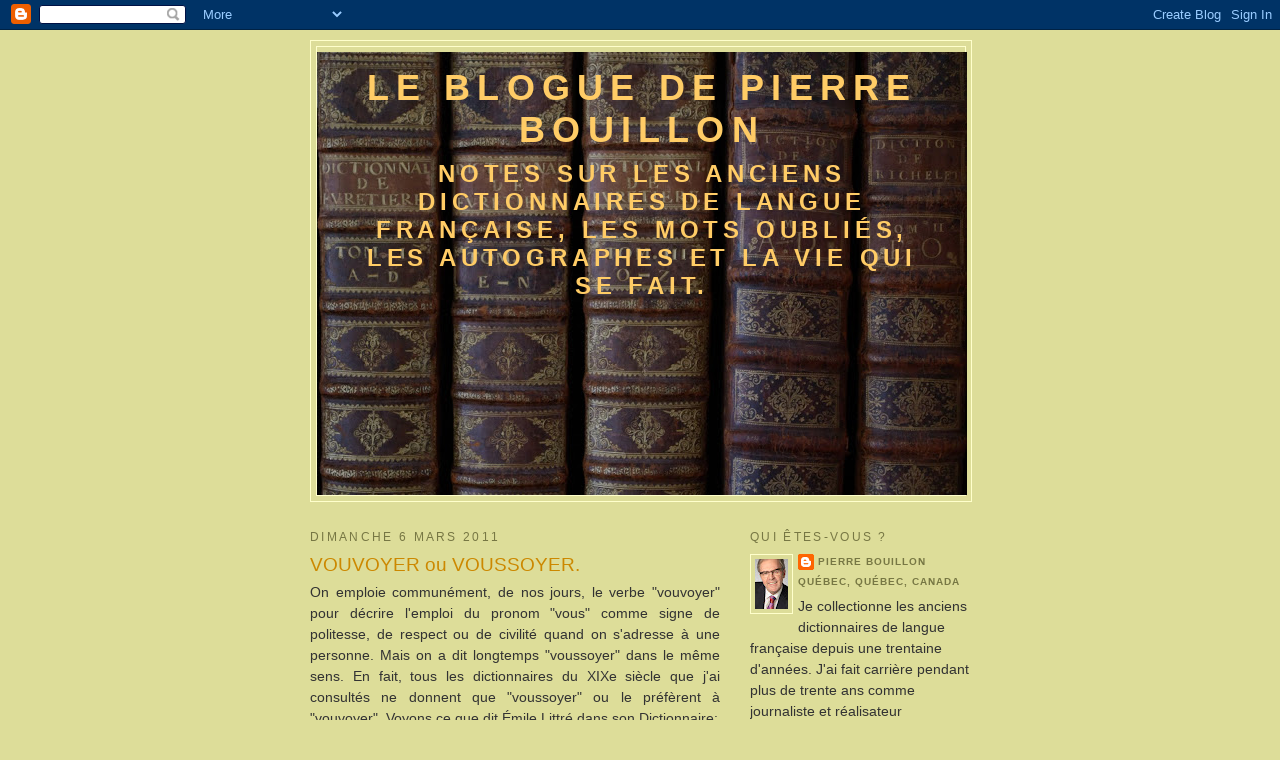

--- FILE ---
content_type: text/html; charset=UTF-8
request_url: http://www.pierrebouillon.com/2011/03/vouvoyer-ou-voussoyer.html?showComment=1446718982713
body_size: 32036
content:
<!DOCTYPE html>
<html dir='ltr'>
<head>
<link href='https://www.blogger.com/static/v1/widgets/2944754296-widget_css_bundle.css' rel='stylesheet' type='text/css'/>
<meta content='text/html; charset=UTF-8' http-equiv='Content-Type'/>
<meta content='blogger' name='generator'/>
<link href='http://www.pierrebouillon.com/favicon.ico' rel='icon' type='image/x-icon'/>
<link href='http://www.pierrebouillon.com/2011/03/vouvoyer-ou-voussoyer.html' rel='canonical'/>
<link rel="alternate" type="application/atom+xml" title="Le blogue de Pierre Bouillon - Atom" href="http://www.pierrebouillon.com/feeds/posts/default" />
<link rel="alternate" type="application/rss+xml" title="Le blogue de Pierre Bouillon - RSS" href="http://www.pierrebouillon.com/feeds/posts/default?alt=rss" />
<link rel="service.post" type="application/atom+xml" title="Le blogue de Pierre Bouillon - Atom" href="https://www.blogger.com/feeds/4823685689788120006/posts/default" />

<link rel="alternate" type="application/atom+xml" title="Le blogue de Pierre Bouillon - Atom" href="http://www.pierrebouillon.com/feeds/4033904339445925201/comments/default" />
<!--Can't find substitution for tag [blog.ieCssRetrofitLinks]-->
<link href='https://blogger.googleusercontent.com/img/b/R29vZ2xl/AVvXsEgzHzKq5IFi9v_y_8E1j2vYgef5K9eSRUbeo6omoaJ-4jKLMJDB4S3FLgyYDouRLc59meQgQXcY9WlTvtu_lIXQR_tRs7QQGqggM0ZWA1QJqoJtf61Slow9YmcdL3yWFZoBvfIt9GXY5ts/s400/Littr%25C3%25A9.+Voussoyer%252C+d%25C3%25A9but..JPG' rel='image_src'/>
<meta content='http://www.pierrebouillon.com/2011/03/vouvoyer-ou-voussoyer.html' property='og:url'/>
<meta content='VOUVOYER ou VOUSSOYER.' property='og:title'/>
<meta content=' On emploie communément, de nos jours, le verbe &quot;vouvoyer&quot; pour décrire l&#39;emploi du pronom &quot;vous&quot; comme signe de politesse, de respect ou de...' property='og:description'/>
<meta content='https://blogger.googleusercontent.com/img/b/R29vZ2xl/AVvXsEgzHzKq5IFi9v_y_8E1j2vYgef5K9eSRUbeo6omoaJ-4jKLMJDB4S3FLgyYDouRLc59meQgQXcY9WlTvtu_lIXQR_tRs7QQGqggM0ZWA1QJqoJtf61Slow9YmcdL3yWFZoBvfIt9GXY5ts/w1200-h630-p-k-no-nu/Littr%25C3%25A9.+Voussoyer%252C+d%25C3%25A9but..JPG' property='og:image'/>
<title>Le blogue de Pierre Bouillon: VOUVOYER ou VOUSSOYER.</title>
<style id='page-skin-1' type='text/css'><!--
/*
-----------------------------------------------
Blogger Template Style
Name:     Minima Ochre
Date:     26 Feb 2004
Updated by: Blogger Team
----------------------------------------------- */
/* Use this with templates/template-twocol.html */
body {
background:#dddd99;
margin:0;
color:#333333;
font:x-small Georgia Serif;
font-size/* */:/**/small;
font-size: /**/small;
text-align: center;
}
a:link {
color:#777744;
text-decoration:none;
}
a:visited {
color:#999966;
text-decoration:none;
}
a:hover {
color:#cc8800;
text-decoration:underline;
}
a img {
border-width:0;
}
/* Header
-----------------------------------------------
*/
#header-wrapper {
width:660px;
margin:0 auto 10px;
border:1px solid #ffffcc;
}
#header-inner {
background-position: center;
margin-left: auto;
margin-right: auto;
}
#header {
margin: 5px;
border: 1px solid #ffffcc;
text-align: center;
color:#ffcc66;
}
#header h1 {
margin:5px 5px 0;
padding:15px 20px .25em;
line-height:1.2em;
text-transform:uppercase;
letter-spacing:.2em;
font: normal bold 36px Trebuchet, Trebuchet MS, Arial, sans-serif;;
}
#header a {
color:#ffcc66;
text-decoration:none;
}
#header a:hover {
color:#ffcc66;
}
#header .description {
margin:0 5px 5px;
padding:0 20px 15px;
max-width:700px;
text-transform:uppercase;
letter-spacing:.2em;
line-height: 1.4em;
font: normal bold 24px 'Trebuchet MS', Trebuchet, Arial, Verdana, Sans-serif;
color: #ffcc66;
}
#header img {
margin-left: auto;
margin-right: auto;
}
/* Outer-Wrapper
----------------------------------------------- */
#outer-wrapper {
width: 660px;
margin:0 auto;
padding:10px;
text-align:left;
font: normal normal 105% Trebuchet, Trebuchet MS, Arial, sans-serif;
}
#main-wrapper {
width: 410px;
float: left;
word-wrap: break-word; /* fix for long text breaking sidebar float in IE */
overflow: hidden;     /* fix for long non-text content breaking IE sidebar float */
}
#sidebar-wrapper {
width: 220px;
float: right;
word-wrap: break-word; /* fix for long text breaking sidebar float in IE */
overflow: hidden;     /* fix for long non-text content breaking IE sidebar float */
}
/* Headings
----------------------------------------------- */
h2 {
margin:1.5em 0 .75em;
font:normal normal 85% 'Trebuchet MS',Trebuchet,Arial,Verdana,Sans-serif;
line-height: 1.4em;
text-transform:uppercase;
letter-spacing:.2em;
color:#777744;
}
/* Posts
-----------------------------------------------
*/
h2.date-header {
margin:1.5em 0 .5em;
}
.post {
margin:.5em 0 1.5em;
border-bottom:1px dotted #ffffcc;
padding-bottom:1.5em;
}
.post h3 {
margin:.25em 0 0;
padding:0 0 4px;
font-size:140%;
font-weight:normal;
line-height:1.4em;
color:#cc8800;
}
.post h3 a, .post h3 a:visited, .post h3 strong {
display:block;
text-decoration:none;
color:#cc8800;
font-weight:normal;
}
.post h3 strong, .post h3 a:hover {
color:#333333;
}
.post-body {
margin:0 0 .75em;
line-height:1.6em;
}
.post-body blockquote {
line-height:1.3em;
}
.post-footer {
margin: .75em 0;
color:#777744;
text-transform:uppercase;
letter-spacing:.1em;
font: normal bold 73% 'Trebuchet MS', Trebuchet, Arial, Verdana, Sans-serif;
line-height: 1.4em;
}
.comment-link {
margin-left:.6em;
}
.post img, table.tr-caption-container {
padding:4px;
border:1px solid #ffffcc;
}
.tr-caption-container img {
border: none;
padding: 0;
}
.post blockquote {
margin:1em 20px;
}
.post blockquote p {
margin:.75em 0;
}
/* Comments
----------------------------------------------- */
#comments h4 {
margin:1em 0;
font-weight: bold;
line-height: 1.4em;
text-transform:uppercase;
letter-spacing:.2em;
color: #777744;
}
#comments-block {
margin:1em 0 1.5em;
line-height:1.6em;
}
#comments-block .comment-author {
margin:.5em 0;
}
#comments-block .comment-body {
margin:.25em 0 0;
}
#comments-block .comment-footer {
margin:-.25em 0 2em;
line-height: 1.4em;
text-transform:uppercase;
letter-spacing:.1em;
}
#comments-block .comment-body p {
margin:0 0 .75em;
}
.deleted-comment {
font-style:italic;
color:gray;
}
.feed-links {
clear: both;
line-height: 2.5em;
}
#blog-pager-newer-link {
float: left;
}
#blog-pager-older-link {
float: right;
}
#blog-pager {
text-align: center;
}
/* Sidebar Content
----------------------------------------------- */
.sidebar {
color: #333333;
line-height: 1.5em;
}
.sidebar ul {
list-style:none;
margin:0 0 0;
padding:0 0 0;
}
.sidebar li {
margin:0;
padding-top:0;
padding-right:0;
padding-bottom:.25em;
padding-left:15px;
text-indent:-15px;
line-height:1.5em;
}
.sidebar .widget, .main .widget {
border-bottom:1px dotted #ffffcc;
margin:0 0 1.5em;
padding:0 0 1.5em;
}
.main .Blog {
border-bottom-width: 0;
}
/* Profile
----------------------------------------------- */
.profile-img {
float: left;
margin-top: 0;
margin-right: 5px;
margin-bottom: 5px;
margin-left: 0;
padding: 4px;
border: 1px solid #ffffcc;
}
.profile-data {
margin:0;
text-transform:uppercase;
letter-spacing:.1em;
font: normal bold 73% 'Trebuchet MS', Trebuchet, Arial, Verdana, Sans-serif;
color: #777744;
font-weight: bold;
line-height: 1.6em;
}
.profile-datablock {
margin:.5em 0 .5em;
}
.profile-textblock {
margin: 0.5em 0;
line-height: 1.6em;
}
.profile-link {
font: normal bold 73% 'Trebuchet MS', Trebuchet, Arial, Verdana, Sans-serif;
text-transform: uppercase;
letter-spacing: .1em;
}
/* Footer
----------------------------------------------- */
#footer {
width:660px;
clear:both;
margin:0 auto;
padding-top:15px;
line-height: 1.6em;
text-transform:uppercase;
letter-spacing:.1em;
text-align: center;
}

--></style>
<link href='https://www.blogger.com/dyn-css/authorization.css?targetBlogID=4823685689788120006&amp;zx=fb0872db-db10-455d-82bf-f4a082bc910f' media='none' onload='if(media!=&#39;all&#39;)media=&#39;all&#39;' rel='stylesheet'/><noscript><link href='https://www.blogger.com/dyn-css/authorization.css?targetBlogID=4823685689788120006&amp;zx=fb0872db-db10-455d-82bf-f4a082bc910f' rel='stylesheet'/></noscript>
<meta name='google-adsense-platform-account' content='ca-host-pub-1556223355139109'/>
<meta name='google-adsense-platform-domain' content='blogspot.com'/>

</head>
<body>
<div class='navbar section' id='navbar'><div class='widget Navbar' data-version='1' id='Navbar1'><script type="text/javascript">
    function setAttributeOnload(object, attribute, val) {
      if(window.addEventListener) {
        window.addEventListener('load',
          function(){ object[attribute] = val; }, false);
      } else {
        window.attachEvent('onload', function(){ object[attribute] = val; });
      }
    }
  </script>
<div id="navbar-iframe-container"></div>
<script type="text/javascript" src="https://apis.google.com/js/platform.js"></script>
<script type="text/javascript">
      gapi.load("gapi.iframes:gapi.iframes.style.bubble", function() {
        if (gapi.iframes && gapi.iframes.getContext) {
          gapi.iframes.getContext().openChild({
              url: 'https://www.blogger.com/navbar/4823685689788120006?po\x3d4033904339445925201\x26origin\x3dhttp://www.pierrebouillon.com',
              where: document.getElementById("navbar-iframe-container"),
              id: "navbar-iframe"
          });
        }
      });
    </script><script type="text/javascript">
(function() {
var script = document.createElement('script');
script.type = 'text/javascript';
script.src = '//pagead2.googlesyndication.com/pagead/js/google_top_exp.js';
var head = document.getElementsByTagName('head')[0];
if (head) {
head.appendChild(script);
}})();
</script>
</div></div>
<div id='outer-wrapper'><div id='wrap2'>
<!-- skip links for text browsers -->
<span id='skiplinks' style='display:none;'>
<a href='#main'>skip to main </a> |
      <a href='#sidebar'>skip to sidebar</a>
</span>
<div id='header-wrapper'>
<div class='header section' id='header'><div class='widget Header' data-version='1' id='Header1'>
<div id='header-inner' style='background-image: url("https://blogger.googleusercontent.com/img/b/R29vZ2xl/AVvXsEiJceieqVaeKZRfnE-xdSoJ_yBRppp70cRNUkeug-pcYSJ9cVdR7gdSU00cUS1v8gg6BiDdwUZt1vz0D2dnOoaUKxAhs9EzY_BzEl_AQIREcMpgUG6sF2cOsXsBQpigQQA_35vNZj9p9mU/s650/067.JPG"); background-position: left; width: 650px; min-height: 443px; _height: 443px; background-repeat: no-repeat; '>
<div class='titlewrapper' style='background: transparent'>
<h1 class='title' style='background: transparent; border-width: 0px'>
<a href='http://www.pierrebouillon.com/'>
Le blogue de Pierre Bouillon
</a>
</h1>
</div>
<div class='descriptionwrapper'>
<p class='description'><span>Notes sur les anciens dictionnaires de langue française, les mots oubliés, les autographes et la vie qui se fait.</span></p>
</div>
</div>
</div></div>
</div>
<div id='content-wrapper'>
<div id='crosscol-wrapper' style='text-align:center'>
<div class='crosscol no-items section' id='crosscol'></div>
</div>
<div id='main-wrapper'>
<div class='main section' id='main'><div class='widget Blog' data-version='1' id='Blog1'>
<div class='blog-posts hfeed'>

          <div class="date-outer">
        
<h2 class='date-header'><span>dimanche 6 mars 2011</span></h2>

          <div class="date-posts">
        
<div class='post-outer'>
<div class='post hentry uncustomized-post-template' itemprop='blogPost' itemscope='itemscope' itemtype='http://schema.org/BlogPosting'>
<meta content='https://blogger.googleusercontent.com/img/b/R29vZ2xl/AVvXsEgzHzKq5IFi9v_y_8E1j2vYgef5K9eSRUbeo6omoaJ-4jKLMJDB4S3FLgyYDouRLc59meQgQXcY9WlTvtu_lIXQR_tRs7QQGqggM0ZWA1QJqoJtf61Slow9YmcdL3yWFZoBvfIt9GXY5ts/s400/Littr%25C3%25A9.+Voussoyer%252C+d%25C3%25A9but..JPG' itemprop='image_url'/>
<meta content='4823685689788120006' itemprop='blogId'/>
<meta content='4033904339445925201' itemprop='postId'/>
<a name='4033904339445925201'></a>
<h3 class='post-title entry-title' itemprop='name'>
VOUVOYER ou VOUSSOYER.
</h3>
<div class='post-header'>
<div class='post-header-line-1'></div>
</div>
<div class='post-body entry-content' id='post-body-4033904339445925201' itemprop='description articleBody'>
<div style="text-align: justify;">
On emploie communément, de nos jours, le verbe "vouvoyer" pour décrire l'emploi du pronom "vous" comme signe de politesse, de respect ou de civilité quand on s'adresse à une personne. Mais on a dit longtemps "voussoyer" dans le même sens. En fait, tous les dictionnaires du XIXe siècle que j'ai consultés ne donnent que "voussoyer" ou le préfèrent à "vouvoyer". Voyons ce que dit Émile Littré dans son Dictionnaire:</div>
<div style="text-align: justify;">
<br /></div>
<table align="center" cellpadding="0" cellspacing="0" class="tr-caption-container" style="margin-left: auto; margin-right: auto; text-align: center;"><tbody>
<tr><td style="text-align: center;"><a href="https://blogger.googleusercontent.com/img/b/R29vZ2xl/AVvXsEgzHzKq5IFi9v_y_8E1j2vYgef5K9eSRUbeo6omoaJ-4jKLMJDB4S3FLgyYDouRLc59meQgQXcY9WlTvtu_lIXQR_tRs7QQGqggM0ZWA1QJqoJtf61Slow9YmcdL3yWFZoBvfIt9GXY5ts/s1600/Littr%25C3%25A9.+Voussoyer%252C+d%25C3%25A9but..JPG" imageanchor="1" style="margin-left: auto; margin-right: auto;"><img border="0" height="265" src="https://blogger.googleusercontent.com/img/b/R29vZ2xl/AVvXsEgzHzKq5IFi9v_y_8E1j2vYgef5K9eSRUbeo6omoaJ-4jKLMJDB4S3FLgyYDouRLc59meQgQXcY9WlTvtu_lIXQR_tRs7QQGqggM0ZWA1QJqoJtf61Slow9YmcdL3yWFZoBvfIt9GXY5ts/s400/Littr%25C3%25A9.+Voussoyer%252C+d%25C3%25A9but..JPG" width="400" /></a></td></tr>
<tr><td class="tr-caption" style="text-align: center;">VOUSSOYER. Dictionnaire de Littré, 1883, tome 4.</td></tr>
</tbody></table>
<table align="center" cellpadding="0" cellspacing="0" class="tr-caption-container" style="margin-left: auto; margin-right: auto; text-align: center;"><tbody>
<tr><td style="text-align: center;"><a href="https://blogger.googleusercontent.com/img/b/R29vZ2xl/AVvXsEj57iglMolc4zLQHncMNhi96jnjo4nIv2qfh8ucyKGq8fPo22bj4B0pzRmkOFjr3eP-aL-5V-8IeIAUp5i3zEt5zVmmKhgi7skteK_1U0BbL4sLzpy78IQl9Lllf-dx4LK1pO0Re7wAYfA/s1600/Littr%25C3%25A9.+Voussoyer%252C+suite.JPG" imageanchor="1" style="margin-left: auto; margin-right: auto;"><img border="0" height="265" src="https://blogger.googleusercontent.com/img/b/R29vZ2xl/AVvXsEj57iglMolc4zLQHncMNhi96jnjo4nIv2qfh8ucyKGq8fPo22bj4B0pzRmkOFjr3eP-aL-5V-8IeIAUp5i3zEt5zVmmKhgi7skteK_1U0BbL4sLzpy78IQl9Lllf-dx4LK1pO0Re7wAYfA/s400/Littr%25C3%25A9.+Voussoyer%252C+suite.JPG" width="400" /></a></td></tr>
<tr><td class="tr-caption" style="text-align: center;">VOUSSOYER, suite. Dictionnaire de Littré, 1883, tome 4</td></tr>
</tbody></table>
<div style="text-align: justify;">
On voit que Littré donne "voussoyer" et critique l'emploi de "vouvoyer": il dit que <b>"le mot est mal formé; <i>vous</i> ne peut amener la syllabe <i>voy</i>, tandis que tutoyer est fait de <i>tu</i> et <i>toi</i>." </b>Donc, pour le grand Émile Littré, il faut dire "voussoyer" au lieu de "vouvoyer". Il a sans doute raison, mais l'usage est plus fort que la raison. On dit aujourd'hui "vouvoyer", en tout cas au Québec. Si on dit encore "voussoyer" dans votre coin de pays, dites-le moi.&nbsp;</div>
<div class="separator" style="clear: both; text-align: center;">
<br /></div>
<div style="text-align: justify;">
Voici deux autres photos, du Bescherelle et du "Grand dictionnaire universel" de Pierre Larousse, qui montrent que les dictionnaires du XIXe siècle donnent "voussoyer". Je n'y trouve jamais le mot "vouvoyer".<br />
<br />
<table align="center" cellpadding="0" cellspacing="0" class="tr-caption-container" style="margin-left: auto; margin-right: auto; text-align: center;"><tbody>
<tr><td style="text-align: center;"><a href="https://blogger.googleusercontent.com/img/b/R29vZ2xl/AVvXsEiyM-abFKUwLyOLW-FKb3oMUb2gJnq0z-9ZcXJpA-ri8xgIrfxKUv7grnD49xLP41m_4Io3iSVZ3HVOCz8xG4ejQvm1MuN-pl1kvqqsPPM5pcCPf6JIuqIFQIAhdUCdD-tR6r6BXKUV-RQ/s1600/Bescherelle.+Voussoyer%252C+voussoyeur.JPG" imageanchor="1" style="margin-left: auto; margin-right: auto;"><img border="0" height="326" src="https://blogger.googleusercontent.com/img/b/R29vZ2xl/AVvXsEiyM-abFKUwLyOLW-FKb3oMUb2gJnq0z-9ZcXJpA-ri8xgIrfxKUv7grnD49xLP41m_4Io3iSVZ3HVOCz8xG4ejQvm1MuN-pl1kvqqsPPM5pcCPf6JIuqIFQIAhdUCdD-tR6r6BXKUV-RQ/s400/Bescherelle.+Voussoyer%252C+voussoyeur.JPG" width="400" /></a></td></tr>
<tr><td class="tr-caption" style="text-align: center;">VOUSSOYER, VOUSSOYEUR. Dictionnaire Bescherelle, 1887, tome 4.</td></tr>
</tbody></table>
<table align="center" cellpadding="0" cellspacing="0" class="tr-caption-container" style="margin-left: auto; margin-right: auto; text-align: center;"><tbody>
<tr><td style="text-align: center;"><a href="https://blogger.googleusercontent.com/img/b/R29vZ2xl/AVvXsEj17AHobHBdXVgTVbtN4Mwu328R64PqVq7f5AsSJXKH3G9bThGOPtN6jV1pwQ91ZdwvCFcU02kbiHkNW0EGgaq6vZ3msVqLuBSxpRZYnWsgjnEoIFu-BKO8fkGaqL0ROXxb47fr2yJJob0/s1600/Larousse+du+XIXe.+Voussoyer%252C+voussoyeur.JPG" imageanchor="1" style="margin-left: auto; margin-right: auto;"><img border="0" height="400" src="https://blogger.googleusercontent.com/img/b/R29vZ2xl/AVvXsEj17AHobHBdXVgTVbtN4Mwu328R64PqVq7f5AsSJXKH3G9bThGOPtN6jV1pwQ91ZdwvCFcU02kbiHkNW0EGgaq6vZ3msVqLuBSxpRZYnWsgjnEoIFu-BKO8fkGaqL0ROXxb47fr2yJJob0/s400/Larousse+du+XIXe.+Voussoyer%252C+voussoyeur.JPG" width="338" /></a></td></tr>
<tr><td class="tr-caption" style="text-align: center;">VOUSSOYER, VOUSSOYEUR, Pierre Larousse, Grand dictionnaire universel du XIXe siècle , tome 15.</td></tr>
</tbody></table>
J'ai cherché en vain "voussoyer" ou "vouvoyer" dans les deux éditions du Dictionnaire de l'Académie française parues au XIXe siècle ( 1835, 1878 ). Je ne les vois pas non plus dans l'édition de 1932-1935. Je ne trouve ni l'un ni l'autre dans le Dictionnaire de Laveaux (1820). Si je recule, je ne trouve pas "voussoyer" ou "vouvoyer" dans mon édition de 1701 du Dictionnaire de Furetière, ni dans mon édition de 1728 du Dictionnaire de Richelet. Mais si j'avance, je trouve les deux verbes, avec une préférence pour "vouvoyer", dans le "Dictionnaire alphabétique et analogique de la langue française", du grand Paul Robert, dans l'édition de 1964. Voici la photo. J'ajoute la page de titre.<br />
<br />
<table align="center" cellpadding="0" cellspacing="0" class="tr-caption-container" style="margin-left: auto; margin-right: auto; text-align: center;"><tbody>
<tr><td style="text-align: center;"><a href="https://blogger.googleusercontent.com/img/b/R29vZ2xl/AVvXsEgQmQLBi_Jll9zYTVCCMQDJ1wCrlRajo3LdX7E2gLKC3MNLy9RGr6QW2ed1pJafTYs-q0CdPq-JvPyafJmaK2STuJjkoUGNvW-GDoInC0bfCXrMUs4GnrkulbhIV_VcHWY7X3hTClofTA4/s1600/Vouvoyer+ou+voussoyer.+Le+Robert+de+1964..JPG" imageanchor="1" style="margin-left: auto; margin-right: auto;"><img border="0" height="381" src="https://blogger.googleusercontent.com/img/b/R29vZ2xl/AVvXsEgQmQLBi_Jll9zYTVCCMQDJ1wCrlRajo3LdX7E2gLKC3MNLy9RGr6QW2ed1pJafTYs-q0CdPq-JvPyafJmaK2STuJjkoUGNvW-GDoInC0bfCXrMUs4GnrkulbhIV_VcHWY7X3hTClofTA4/s400/Vouvoyer+ou+voussoyer.+Le+Robert+de+1964..JPG" width="400" /></a></td></tr>
<tr><td class="tr-caption" style="text-align: center;">Dictionnaire alphabétique et analogique de la langue française, par Paul Robert, 1964, tome 6.</td></tr>
</tbody></table>
<div class="separator" style="clear: both; text-align: center;">
<br /></div>
<table align="center" cellpadding="0" cellspacing="0" class="tr-caption-container" style="margin-left: auto; margin-right: auto; text-align: center;"><tbody>
<tr><td style="text-align: center;"><a href="https://blogger.googleusercontent.com/img/b/R29vZ2xl/AVvXsEiD0tCPc-8L3Q2z6KLPNWcu7d9nz00j69CvwziXVO5qKzzdLrCFiQcTJAgFyBDjWOJxnKew8GOTQjCCEogk-5LjvS7VyAlJ0TMeknQb5EY8voYx3gcQOTwMtGTYFNPKa6a-r6GayaViMRE/s1600/Le+Robert+de+1964.+Page+de+titre..JPG" imageanchor="1" style="margin-left: auto; margin-right: auto;"><img border="0" height="400" src="https://blogger.googleusercontent.com/img/b/R29vZ2xl/AVvXsEiD0tCPc-8L3Q2z6KLPNWcu7d9nz00j69CvwziXVO5qKzzdLrCFiQcTJAgFyBDjWOJxnKew8GOTQjCCEogk-5LjvS7VyAlJ0TMeknQb5EY8voYx3gcQOTwMtGTYFNPKa6a-r6GayaViMRE/s400/Le+Robert+de+1964.+Page+de+titre..JPG" width="302" /></a></td></tr>
<tr><td class="tr-caption" style="text-align: center;">Dictionnaire alphabétique et analogique de la langue française, par Paul Robert, 1964. Page de titre du tome 6.</td></tr>
</tbody></table>
Je note que Paul Robert souligne que Littré a condamné "vouvoyer". On voit donc, au fil des dictionnaires, qu'il faudrait privilégier "voussoyer", mais l'usage moderne impose "vouvoyer". Avant de vous laisser, j'aimerais partager avec vous cette belle citation de l'écrivain Saint-Évremond (1614-1703) que j'ai trouvée, au mot "vous", dans mon dictionnaire de Furetière. La voici, transcrite avec l'orthographe du temps : <b>"Les ornemens sont des beautez étrangeres, &amp; vous n'étes jamais si belle, que lorsqu'on ne voit en vous que vous-même."</b><br />
<b><br />
</b><br />
<table align="center" cellpadding="0" cellspacing="0" class="tr-caption-container" style="margin-left: auto; margin-right: auto; text-align: center;"><tbody>
<tr><td style="text-align: center;"><a href="https://blogger.googleusercontent.com/img/b/R29vZ2xl/AVvXsEhfzXCwGzO187-aPm0rzu5Gc60ZlyIyIeZBs8paF0x89smeBozZ1J9mKMyO8QERyknzf-K-Qfhm5pJj6GrID-BZoXbFgQMWF5p2zCTPx25Mmfj7xbJ5Xg5M4gRd4FWWmclOHVX0WQtyJoo/s1600/Vous.+Belle+citation.+Fureti%25C3%25A8re+1701..JPG" imageanchor="1" style="margin-left: auto; margin-right: auto;"><img border="0" height="265" src="https://blogger.googleusercontent.com/img/b/R29vZ2xl/AVvXsEhfzXCwGzO187-aPm0rzu5Gc60ZlyIyIeZBs8paF0x89smeBozZ1J9mKMyO8QERyknzf-K-Qfhm5pJj6GrID-BZoXbFgQMWF5p2zCTPx25Mmfj7xbJ5Xg5M4gRd4FWWmclOHVX0WQtyJoo/s400/Vous.+Belle+citation.+Fureti%25C3%25A8re+1701..JPG" width="400" /></a></td></tr>
<tr><td class="tr-caption" style="text-align: center;">VOUS. Dictionnaire de Furetière, édition de 1701, tome 3.</td></tr>
</tbody></table>
<table align="center" cellpadding="0" cellspacing="0" class="tr-caption-container" style="margin-left: auto; margin-right: auto; text-align: center;"><tbody>
<tr><td style="text-align: center;"><a href="https://blogger.googleusercontent.com/img/b/R29vZ2xl/AVvXsEiS-8yv5wGFXmBnKjEhtOI00XoQgmJXEeE1wxY7gVhqK9LT_4Eh5oT45Ae46QtP0nmjZ9DzeqAByZUiXpJJ6O5TaZKPUTO8v01h-RWQEWHKdfZX2WvDKq6mh01EtROiaotBcjFSDnaSmxw/s1600/Fureti%25C3%25A8re%252C+1701.+Page+de+titre..JPG" imageanchor="1" style="margin-left: auto; margin-right: auto;"><img border="0" height="640" src="https://blogger.googleusercontent.com/img/b/R29vZ2xl/AVvXsEiS-8yv5wGFXmBnKjEhtOI00XoQgmJXEeE1wxY7gVhqK9LT_4Eh5oT45Ae46QtP0nmjZ9DzeqAByZUiXpJJ6O5TaZKPUTO8v01h-RWQEWHKdfZX2WvDKq6mh01EtROiaotBcjFSDnaSmxw/s640/Fureti%25C3%25A8re%252C+1701.+Page+de+titre..JPG" width="416" /></a></td></tr>
<tr><td class="tr-caption" style="text-align: center;">Dictionnaire de Furetière, édition de 1701. Page de titre du tome 3.</td></tr>
</tbody></table>
<div class="separator" style="clear: both; text-align: justify;">
Sous le mot "vous", le Dictionnaire de Trévoux, dans son édition de 1771, reprend la belle citation de Saint-Evremond; on voit bien que le Trévoux descend du Dictionnaire de Furetière. Et on dit, dans le corps de la définition : <b><i>"...on dit vous à tout le monde, il n'y a que les écoliers, les jeunes gens, les petits-maîtres, &amp; les gens de la lie du peuple qui disent toi au lieu de vous."</i></b> :</div>
<div class="separator" style="clear: both; text-align: justify;">
<br /></div>
<table align="center" cellpadding="0" cellspacing="0" class="tr-caption-container" style="margin-left: auto; margin-right: auto; text-align: center;"><tbody>
<tr><td style="text-align: center;"><a href="https://blogger.googleusercontent.com/img/b/R29vZ2xl/AVvXsEhZ7cIuSTylph2d6UQvcbTbvRZ6BdWPPIz2wvRsZ07aMODoldxsVvYrYrUr9pfpyL3PrJANPFBOamny8-9T5JGUMKBOwT2gIG46RXgb_G8Q5lKd9paLkvd-qN0cqJIdJLw3iuJPCQfug9U/s1600/Vous.+Tr%25C3%25A9voux+de+1771.JPG" imageanchor="1" style="margin-left: auto; margin-right: auto;"><img border="0" height="640" src="https://blogger.googleusercontent.com/img/b/R29vZ2xl/AVvXsEhZ7cIuSTylph2d6UQvcbTbvRZ6BdWPPIz2wvRsZ07aMODoldxsVvYrYrUr9pfpyL3PrJANPFBOamny8-9T5JGUMKBOwT2gIG46RXgb_G8Q5lKd9paLkvd-qN0cqJIdJLw3iuJPCQfug9U/s640/Vous.+Tr%25C3%25A9voux+de+1771.JPG" width="424" /></a></td></tr>
<tr><td class="tr-caption" style="text-align: center;">VOUS. Dictionnaire de Trévoux, édition de 1771, tome 8.</td></tr>
</tbody></table>
<div class="separator" style="clear: both; text-align: justify;">
Le premier ministre du Québec, monsieur Jean Charest, a proposé récemment, dans son discours d'ouverture de la nouvelle session parlementaire, un retour au vouvoiement dans les institutions scolaires. Il a bien raison. Le "vous" est une marque de respect, alors que le "tu" est une marque de familiarité. Le "vous" n'est qu'un signe, mais la civilisation n'est faite que de signes finalement: on tient son verre de vin par le pied, on trinque en regardant sa dulcinée dans les yeux, et on lui dit "vous" le soir en espérant un "tu" le lendemain matin...</div>
<div class="separator" style="clear: both; text-align: justify;">
<br /></div>
<div class="separator" style="clear: both; text-align: justify;">
Au plaisir de...vous lire, cher lecteur.</div>
</div>
<div style='clear: both;'></div>
</div>
<div class='post-footer'>
<div class='post-footer-line post-footer-line-1'>
<span class='post-author vcard'>
Publié par
<span class='fn' itemprop='author' itemscope='itemscope' itemtype='http://schema.org/Person'>
<meta content='https://www.blogger.com/profile/14606986152588293355' itemprop='url'/>
<a class='g-profile' href='https://www.blogger.com/profile/14606986152588293355' rel='author' title='author profile'>
<span itemprop='name'>Pierre Bouillon</span>
</a>
</span>
</span>
<span class='post-timestamp'>
à
<meta content='http://www.pierrebouillon.com/2011/03/vouvoyer-ou-voussoyer.html' itemprop='url'/>
<a class='timestamp-link' href='http://www.pierrebouillon.com/2011/03/vouvoyer-ou-voussoyer.html' rel='bookmark' title='permanent link'><abbr class='published' itemprop='datePublished' title='2011-03-06T19:59:00-05:00'>19:59</abbr></a>
</span>
<span class='post-comment-link'>
</span>
<span class='post-icons'>
<span class='item-action'>
<a href='https://www.blogger.com/email-post/4823685689788120006/4033904339445925201' title='Envoyer l&#39;article par e-mail'>
<img alt='' class='icon-action' height='13' src='https://resources.blogblog.com/img/icon18_email.gif' width='18'/>
</a>
</span>
<span class='item-control blog-admin pid-1942341819'>
<a href='https://www.blogger.com/post-edit.g?blogID=4823685689788120006&postID=4033904339445925201&from=pencil' title='Modifier l&#39;article'>
<img alt='' class='icon-action' height='18' src='https://resources.blogblog.com/img/icon18_edit_allbkg.gif' width='18'/>
</a>
</span>
</span>
<div class='post-share-buttons goog-inline-block'>
<a class='goog-inline-block share-button sb-email' href='https://www.blogger.com/share-post.g?blogID=4823685689788120006&postID=4033904339445925201&target=email' target='_blank' title='Envoyer par e-mail'><span class='share-button-link-text'>Envoyer par e-mail</span></a><a class='goog-inline-block share-button sb-blog' href='https://www.blogger.com/share-post.g?blogID=4823685689788120006&postID=4033904339445925201&target=blog' onclick='window.open(this.href, "_blank", "height=270,width=475"); return false;' target='_blank' title='BlogThis!'><span class='share-button-link-text'>BlogThis!</span></a><a class='goog-inline-block share-button sb-twitter' href='https://www.blogger.com/share-post.g?blogID=4823685689788120006&postID=4033904339445925201&target=twitter' target='_blank' title='Partager sur X'><span class='share-button-link-text'>Partager sur X</span></a><a class='goog-inline-block share-button sb-facebook' href='https://www.blogger.com/share-post.g?blogID=4823685689788120006&postID=4033904339445925201&target=facebook' onclick='window.open(this.href, "_blank", "height=430,width=640"); return false;' target='_blank' title='Partager sur Facebook'><span class='share-button-link-text'>Partager sur Facebook</span></a><a class='goog-inline-block share-button sb-pinterest' href='https://www.blogger.com/share-post.g?blogID=4823685689788120006&postID=4033904339445925201&target=pinterest' target='_blank' title='Partager sur Pinterest'><span class='share-button-link-text'>Partager sur Pinterest</span></a>
</div>
</div>
<div class='post-footer-line post-footer-line-2'>
<span class='post-labels'>
Libellés :
<a href='http://www.pierrebouillon.com/search/label/VOUSSOYER' rel='tag'>VOUSSOYER</a>,
<a href='http://www.pierrebouillon.com/search/label/VOUVOYER' rel='tag'>VOUVOYER</a>
</span>
</div>
<div class='post-footer-line post-footer-line-3'>
<span class='post-location'>
</span>
</div>
</div>
</div>
<div class='comments' id='comments'>
<a name='comments'></a>
<h4>43&#160;commentaires:</h4>
<div id='Blog1_comments-block-wrapper'>
<dl class='avatar-comment-indent' id='comments-block'>
<dt class='comment-author ' id='c7997098425489144489'>
<a name='c7997098425489144489'></a>
<div class="avatar-image-container vcard"><span dir="ltr"><a href="https://www.blogger.com/profile/02035812531605355234" target="" rel="nofollow" onclick="" class="avatar-hovercard" id="av-7997098425489144489-02035812531605355234"><img src="https://resources.blogblog.com/img/blank.gif" width="35" height="35" class="delayLoad" style="display: none;" longdesc="//blogger.googleusercontent.com/img/b/R29vZ2xl/AVvXsEjoXXmu4HBsbXcXujKerxqVCVw6OIGb96mYTwNsn8V4FRwWKan9N-9JE94JqZH7oanVXmEQB9r7JaBD_URmqXal-Johk1WVzCUIXeohwAj5gERM3YH1aR6U1q3w_lGVmPc/s45-c/*" alt="" title="Pierre">

<noscript><img src="//blogger.googleusercontent.com/img/b/R29vZ2xl/AVvXsEjoXXmu4HBsbXcXujKerxqVCVw6OIGb96mYTwNsn8V4FRwWKan9N-9JE94JqZH7oanVXmEQB9r7JaBD_URmqXal-Johk1WVzCUIXeohwAj5gERM3YH1aR6U1q3w_lGVmPc/s45-c/*" width="35" height="35" class="photo" alt=""></noscript></a></span></div>
<a href='https://www.blogger.com/profile/02035812531605355234' rel='nofollow'>Pierre</a>
a dit&#8230;
</dt>
<dd class='comment-body' id='Blog1_cmt-7997098425489144489'>
<p>
Captivant ! J&#39;ai l&#39;impression de redécouvrir notre langue. Mille petits détails qui nous échappent par la force de l&#39;habitude...<br /><br />Je vouvoie facilement, c&#39;est ma nature. La familiarité dans certains milieux est pourtant de mise. J&#39;ai pratiqué la bise entre hommes, par obligation, pendant des années au théâtre... Il m&#39;arrive de regretter la scène. Jamais la joue piquante de mes partenaires  ,-)) Pierre
</p>
</dd>
<dd class='comment-footer'>
<span class='comment-timestamp'>
<a href='http://www.pierrebouillon.com/2011/03/vouvoyer-ou-voussoyer.html?showComment=1299584491658#c7997098425489144489' title='comment permalink'>
8 mars 2011 à 06:41
</a>
<span class='item-control blog-admin pid-1418991194'>
<a class='comment-delete' href='https://www.blogger.com/comment/delete/4823685689788120006/7997098425489144489' title='Supprimer le commentaire'>
<img src='https://resources.blogblog.com/img/icon_delete13.gif'/>
</a>
</span>
</span>
</dd>
<dt class='comment-author blog-author' id='c1778992329370436613'>
<a name='c1778992329370436613'></a>
<div class="avatar-image-container vcard"><span dir="ltr"><a href="https://www.blogger.com/profile/14606986152588293355" target="" rel="nofollow" onclick="" class="avatar-hovercard" id="av-1778992329370436613-14606986152588293355"><img src="https://resources.blogblog.com/img/blank.gif" width="35" height="35" class="delayLoad" style="display: none;" longdesc="//blogger.googleusercontent.com/img/b/R29vZ2xl/AVvXsEgurfOIhIpk0jVWkmFxhcuqsljJBBH7YxSTkwpLpQlzlBii0zc9ZuUibHCaJcNKjTM5jR8j91GorJyOL00PGS5ddxiRq0Bi7Ls0WUQc6SvME49Y-DfSBh2Rue3VcIuLo6Q/s45-c/PierreBouillon-2.jpg" alt="" title="Pierre Bouillon">

<noscript><img src="//blogger.googleusercontent.com/img/b/R29vZ2xl/AVvXsEgurfOIhIpk0jVWkmFxhcuqsljJBBH7YxSTkwpLpQlzlBii0zc9ZuUibHCaJcNKjTM5jR8j91GorJyOL00PGS5ddxiRq0Bi7Ls0WUQc6SvME49Y-DfSBh2Rue3VcIuLo6Q/s45-c/PierreBouillon-2.jpg" width="35" height="35" class="photo" alt=""></noscript></a></span></div>
<a href='https://www.blogger.com/profile/14606986152588293355' rel='nofollow'>Pierre Bouillon</a>
a dit&#8230;
</dt>
<dd class='comment-body' id='Blog1_cmt-1778992329370436613'>
<p>
Merci Pierre pour ce commentaire. J&#39;ai écrit cet article en grappillant du temps. Le Québec se relève d&#39;une bonne tempête de neige; la région de Sherbrooke a reçu près de 70 centimètres de neige ! J&#39;ai plus tenu la pelle que le dictionnaire. Je ne peux pas écrire aussi souvent que je le souhaiterais dans mon blogue. Ce ne sont pas les sujets qui manquent; je prends des notes rapides quand je tombe sur une curiosité de notre langue et j&#39;y reviens quand je trouve du temps. Le temps est plus difficile à trouver que les curiosités...<br />Salutations amicales.<br />Pierre
</p>
</dd>
<dd class='comment-footer'>
<span class='comment-timestamp'>
<a href='http://www.pierrebouillon.com/2011/03/vouvoyer-ou-voussoyer.html?showComment=1299585927744#c1778992329370436613' title='comment permalink'>
8 mars 2011 à 07:05
</a>
<span class='item-control blog-admin pid-1942341819'>
<a class='comment-delete' href='https://www.blogger.com/comment/delete/4823685689788120006/1778992329370436613' title='Supprimer le commentaire'>
<img src='https://resources.blogblog.com/img/icon_delete13.gif'/>
</a>
</span>
</span>
</dd>
<dt class='comment-author ' id='c8702730067569442296'>
<a name='c8702730067569442296'></a>
<div class="avatar-image-container avatar-stock"><span dir="ltr"><img src="//resources.blogblog.com/img/blank.gif" width="35" height="35" alt="" title="Bernard">

</span></div>
Bernard
a dit&#8230;
</dt>
<dd class='comment-body' id='Blog1_cmt-8702730067569442296'>
<p>
Avec votre blog je découvre la langue française! Elle a évolué et évolue encore; signe de vitalité. Je n&#39;avais jamais entendu ni lu &quot;voussoyer&quot;.<br />Merci
</p>
</dd>
<dd class='comment-footer'>
<span class='comment-timestamp'>
<a href='http://www.pierrebouillon.com/2011/03/vouvoyer-ou-voussoyer.html?showComment=1299587917063#c8702730067569442296' title='comment permalink'>
8 mars 2011 à 07:38
</a>
<span class='item-control blog-admin pid-195036254'>
<a class='comment-delete' href='https://www.blogger.com/comment/delete/4823685689788120006/8702730067569442296' title='Supprimer le commentaire'>
<img src='https://resources.blogblog.com/img/icon_delete13.gif'/>
</a>
</span>
</span>
</dd>
<dt class='comment-author ' id='c4308435813135094485'>
<a name='c4308435813135094485'></a>
<div class="avatar-image-container avatar-stock"><span dir="ltr"><img src="//resources.blogblog.com/img/blank.gif" width="35" height="35" alt="" title="Anonyme">

</span></div>
Anonyme
a dit&#8230;
</dt>
<dd class='comment-body' id='Blog1_cmt-4308435813135094485'>
<p>
c&#39;est amusant d&#39;entendre &quot;voussoyer&quot;. Il m&#39;est arrivé une seule fois de l&#39;entendre dans la bouche de la mère d&#39;une amie bien née, comme on dit dans certains milieux; j&#39;étais petite et très impressionnée par cette vieille dame qui parlait de voussoter... Vague souvenir d&#39;enfant que je ne saurais replacer fidélement, ayant beaucoup déménager.<br />Juste un rappel en lisant votre article.<br />merci<br />bien à vous;<br />sandrine.
</p>
</dd>
<dd class='comment-footer'>
<span class='comment-timestamp'>
<a href='http://www.pierrebouillon.com/2011/03/vouvoyer-ou-voussoyer.html?showComment=1299605765953#c4308435813135094485' title='comment permalink'>
8 mars 2011 à 12:36
</a>
<span class='item-control blog-admin pid-195036254'>
<a class='comment-delete' href='https://www.blogger.com/comment/delete/4823685689788120006/4308435813135094485' title='Supprimer le commentaire'>
<img src='https://resources.blogblog.com/img/icon_delete13.gif'/>
</a>
</span>
</span>
</dd>
<dt class='comment-author blog-author' id='c7826633264894112863'>
<a name='c7826633264894112863'></a>
<div class="avatar-image-container vcard"><span dir="ltr"><a href="https://www.blogger.com/profile/14606986152588293355" target="" rel="nofollow" onclick="" class="avatar-hovercard" id="av-7826633264894112863-14606986152588293355"><img src="https://resources.blogblog.com/img/blank.gif" width="35" height="35" class="delayLoad" style="display: none;" longdesc="//blogger.googleusercontent.com/img/b/R29vZ2xl/AVvXsEgurfOIhIpk0jVWkmFxhcuqsljJBBH7YxSTkwpLpQlzlBii0zc9ZuUibHCaJcNKjTM5jR8j91GorJyOL00PGS5ddxiRq0Bi7Ls0WUQc6SvME49Y-DfSBh2Rue3VcIuLo6Q/s45-c/PierreBouillon-2.jpg" alt="" title="Pierre Bouillon">

<noscript><img src="//blogger.googleusercontent.com/img/b/R29vZ2xl/AVvXsEgurfOIhIpk0jVWkmFxhcuqsljJBBH7YxSTkwpLpQlzlBii0zc9ZuUibHCaJcNKjTM5jR8j91GorJyOL00PGS5ddxiRq0Bi7Ls0WUQc6SvME49Y-DfSBh2Rue3VcIuLo6Q/s45-c/PierreBouillon-2.jpg" width="35" height="35" class="photo" alt=""></noscript></a></span></div>
<a href='https://www.blogger.com/profile/14606986152588293355' rel='nofollow'>Pierre Bouillon</a>
a dit&#8230;
</dt>
<dd class='comment-body' id='Blog1_cmt-7826633264894112863'>
<p>
Bonsoir Sandrine,<br />Cette dame &quot;bien née&quot; de votre enfance, disait-elle &quot;voussoyer&quot; ou &quot;voussoter&quot; comme vous l&#39;écrivez?<br />Au plaisir de vous lire<br />Pierre B.
</p>
</dd>
<dd class='comment-footer'>
<span class='comment-timestamp'>
<a href='http://www.pierrebouillon.com/2011/03/vouvoyer-ou-voussoyer.html?showComment=1299633779789#c7826633264894112863' title='comment permalink'>
8 mars 2011 à 20:22
</a>
<span class='item-control blog-admin pid-1942341819'>
<a class='comment-delete' href='https://www.blogger.com/comment/delete/4823685689788120006/7826633264894112863' title='Supprimer le commentaire'>
<img src='https://resources.blogblog.com/img/icon_delete13.gif'/>
</a>
</span>
</span>
</dd>
<dt class='comment-author ' id='c610755130831927769'>
<a name='c610755130831927769'></a>
<div class="avatar-image-container avatar-stock"><span dir="ltr"><img src="//resources.blogblog.com/img/blank.gif" width="35" height="35" alt="" title="Anonyme">

</span></div>
Anonyme
a dit&#8230;
</dt>
<dd class='comment-body' id='Blog1_cmt-610755130831927769'>
<p>
bonsoir Pierre,<br />non bien sur, fichu informatique! vossoyer;<br />Bien à vous<br />sandrine.<br /><br />Mais peut être voussoter existe-t-il? Ce serait amusant.
</p>
</dd>
<dd class='comment-footer'>
<span class='comment-timestamp'>
<a href='http://www.pierrebouillon.com/2011/03/vouvoyer-ou-voussoyer.html?showComment=1299712804181#c610755130831927769' title='comment permalink'>
9 mars 2011 à 18:20
</a>
<span class='item-control blog-admin pid-195036254'>
<a class='comment-delete' href='https://www.blogger.com/comment/delete/4823685689788120006/610755130831927769' title='Supprimer le commentaire'>
<img src='https://resources.blogblog.com/img/icon_delete13.gif'/>
</a>
</span>
</span>
</dd>
<dt class='comment-author ' id='c533506536649834682'>
<a name='c533506536649834682'></a>
<div class="avatar-image-container vcard"><span dir="ltr"><a href="https://www.blogger.com/profile/17230619612731930545" target="" rel="nofollow" onclick="" class="avatar-hovercard" id="av-533506536649834682-17230619612731930545"><img src="https://resources.blogblog.com/img/blank.gif" width="35" height="35" class="delayLoad" style="display: none;" longdesc="//4.bp.blogspot.com/-HiUZ1c-F6zY/ZkJdIlzl5VI/AAAAAAAAC24/73Kc19ohkvAtB4bmUCDKRODgqLFGtImwACK4BGAYYCw/s35/dessine%252520moi%252520un%252520mot%252520haton1.jpeg" alt="" title="S&eacute;bastien Haton">

<noscript><img src="//4.bp.blogspot.com/-HiUZ1c-F6zY/ZkJdIlzl5VI/AAAAAAAAC24/73Kc19ohkvAtB4bmUCDKRODgqLFGtImwACK4BGAYYCw/s35/dessine%252520moi%252520un%252520mot%252520haton1.jpeg" width="35" height="35" class="photo" alt=""></noscript></a></span></div>
<a href='https://www.blogger.com/profile/17230619612731930545' rel='nofollow'>Sébastien Haton</a>
a dit&#8230;
</dt>
<dd class='comment-body' id='Blog1_cmt-533506536649834682'>
<p>
Bonjour Pierre,<br />Pour répondre à votre question, il m&#39;arrive d&#39;employer &quot;voussoyer&quot; car j&#39;aime bien ces mots que l&#39;on dit désuets mais qui figurent toujours dans la nomenclature :))<br />La plupart des gens comprennent le verbe immédiatement. J&#39;en entends parfois l&#39;utiliser... mais dans la grande majorité des cas, les Français emploient &quot;vouvoyer&quot;. Voussoyer est devenu du registre &quot;plaisant&quot; ou &quot;soutenu&quot;, selon les cas.<br />Merci pour vos articles sympathiques,<br />sébastien haton
</p>
</dd>
<dd class='comment-footer'>
<span class='comment-timestamp'>
<a href='http://www.pierrebouillon.com/2011/03/vouvoyer-ou-voussoyer.html?showComment=1300189740543#c533506536649834682' title='comment permalink'>
15 mars 2011 à 07:49
</a>
<span class='item-control blog-admin pid-742428558'>
<a class='comment-delete' href='https://www.blogger.com/comment/delete/4823685689788120006/533506536649834682' title='Supprimer le commentaire'>
<img src='https://resources.blogblog.com/img/icon_delete13.gif'/>
</a>
</span>
</span>
</dd>
<dt class='comment-author blog-author' id='c7709817187157761149'>
<a name='c7709817187157761149'></a>
<div class="avatar-image-container vcard"><span dir="ltr"><a href="https://www.blogger.com/profile/14606986152588293355" target="" rel="nofollow" onclick="" class="avatar-hovercard" id="av-7709817187157761149-14606986152588293355"><img src="https://resources.blogblog.com/img/blank.gif" width="35" height="35" class="delayLoad" style="display: none;" longdesc="//blogger.googleusercontent.com/img/b/R29vZ2xl/AVvXsEgurfOIhIpk0jVWkmFxhcuqsljJBBH7YxSTkwpLpQlzlBii0zc9ZuUibHCaJcNKjTM5jR8j91GorJyOL00PGS5ddxiRq0Bi7Ls0WUQc6SvME49Y-DfSBh2Rue3VcIuLo6Q/s45-c/PierreBouillon-2.jpg" alt="" title="Pierre Bouillon">

<noscript><img src="//blogger.googleusercontent.com/img/b/R29vZ2xl/AVvXsEgurfOIhIpk0jVWkmFxhcuqsljJBBH7YxSTkwpLpQlzlBii0zc9ZuUibHCaJcNKjTM5jR8j91GorJyOL00PGS5ddxiRq0Bi7Ls0WUQc6SvME49Y-DfSBh2Rue3VcIuLo6Q/s45-c/PierreBouillon-2.jpg" width="35" height="35" class="photo" alt=""></noscript></a></span></div>
<a href='https://www.blogger.com/profile/14606986152588293355' rel='nofollow'>Pierre Bouillon</a>
a dit&#8230;
</dt>
<dd class='comment-body' id='Blog1_cmt-7709817187157761149'>
<p>
Bonjour Sébastien,<br />Merci de me confirmer qu&#39;on emploie encore à l&#39;occasion &quot;voussoyer&quot;, en France en tout cas. Je ne l&#39;entends jamais au Québec.<br />Salutations<br />Pierre B.
</p>
</dd>
<dd class='comment-footer'>
<span class='comment-timestamp'>
<a href='http://www.pierrebouillon.com/2011/03/vouvoyer-ou-voussoyer.html?showComment=1300208621265#c7709817187157761149' title='comment permalink'>
15 mars 2011 à 13:03
</a>
<span class='item-control blog-admin pid-1942341819'>
<a class='comment-delete' href='https://www.blogger.com/comment/delete/4823685689788120006/7709817187157761149' title='Supprimer le commentaire'>
<img src='https://resources.blogblog.com/img/icon_delete13.gif'/>
</a>
</span>
</span>
</dd>
<dt class='comment-author ' id='c3315661416616577553'>
<a name='c3315661416616577553'></a>
<div class="avatar-image-container avatar-stock"><span dir="ltr"><img src="//resources.blogblog.com/img/blank.gif" width="35" height="35" alt="" title="Anonyme">

</span></div>
Anonyme
a dit&#8230;
</dt>
<dd class='comment-body' id='Blog1_cmt-3315661416616577553'>
<p>
Bonjour!<br />Quel excellent article: j&#39;y ai trouvé ce que je cherchais! Et très agréable à lire. Je suis français et je peux vous assurer que &quot;voussoyer&quot; n&#39;est utilisé que par les connaisseurs, et encore, uniquement pour corriger quelqu&#39;un quand ils l&#39;entendent dire &quot;vouvoyer&quot;. Mais je ne l&#39;ai jamais entendu spontanément, et pourtant je ne fréquente pratiquement que des professeurs de français!<br /><br />Cordialement... <br />Arnaud
</p>
</dd>
<dd class='comment-footer'>
<span class='comment-timestamp'>
<a href='http://www.pierrebouillon.com/2011/03/vouvoyer-ou-voussoyer.html?showComment=1324977187466#c3315661416616577553' title='comment permalink'>
27 décembre 2011 à 04:13
</a>
<span class='item-control blog-admin pid-195036254'>
<a class='comment-delete' href='https://www.blogger.com/comment/delete/4823685689788120006/3315661416616577553' title='Supprimer le commentaire'>
<img src='https://resources.blogblog.com/img/icon_delete13.gif'/>
</a>
</span>
</span>
</dd>
<dt class='comment-author blog-author' id='c1562399650675282636'>
<a name='c1562399650675282636'></a>
<div class="avatar-image-container vcard"><span dir="ltr"><a href="https://www.blogger.com/profile/14606986152588293355" target="" rel="nofollow" onclick="" class="avatar-hovercard" id="av-1562399650675282636-14606986152588293355"><img src="https://resources.blogblog.com/img/blank.gif" width="35" height="35" class="delayLoad" style="display: none;" longdesc="//blogger.googleusercontent.com/img/b/R29vZ2xl/AVvXsEgurfOIhIpk0jVWkmFxhcuqsljJBBH7YxSTkwpLpQlzlBii0zc9ZuUibHCaJcNKjTM5jR8j91GorJyOL00PGS5ddxiRq0Bi7Ls0WUQc6SvME49Y-DfSBh2Rue3VcIuLo6Q/s45-c/PierreBouillon-2.jpg" alt="" title="Pierre Bouillon">

<noscript><img src="//blogger.googleusercontent.com/img/b/R29vZ2xl/AVvXsEgurfOIhIpk0jVWkmFxhcuqsljJBBH7YxSTkwpLpQlzlBii0zc9ZuUibHCaJcNKjTM5jR8j91GorJyOL00PGS5ddxiRq0Bi7Ls0WUQc6SvME49Y-DfSBh2Rue3VcIuLo6Q/s45-c/PierreBouillon-2.jpg" width="35" height="35" class="photo" alt=""></noscript></a></span></div>
<a href='https://www.blogger.com/profile/14606986152588293355' rel='nofollow'>Pierre Bouillon</a>
a dit&#8230;
</dt>
<dd class='comment-body' id='Blog1_cmt-1562399650675282636'>
<p>
Merci Arnaud pour ce commentaire. Il y a donc des gens qui emploient encore &quot;voussoyer&quot;. C&#39;est bien; ce mot, bien tourné, ne mérite pas de tomber dans l&#39;oubli.<br />Cordialement<br />Pierre
</p>
</dd>
<dd class='comment-footer'>
<span class='comment-timestamp'>
<a href='http://www.pierrebouillon.com/2011/03/vouvoyer-ou-voussoyer.html?showComment=1325076436157#c1562399650675282636' title='comment permalink'>
28 décembre 2011 à 07:47
</a>
<span class='item-control blog-admin pid-1942341819'>
<a class='comment-delete' href='https://www.blogger.com/comment/delete/4823685689788120006/1562399650675282636' title='Supprimer le commentaire'>
<img src='https://resources.blogblog.com/img/icon_delete13.gif'/>
</a>
</span>
</span>
</dd>
<dt class='comment-author ' id='c8959649400710013261'>
<a name='c8959649400710013261'></a>
<div class="avatar-image-container avatar-stock"><span dir="ltr"><img src="//resources.blogblog.com/img/blank.gif" width="35" height="35" alt="" title="Tidau Amel M">

</span></div>
Tidau Amel M
a dit&#8230;
</dt>
<dd class='comment-body' id='Blog1_cmt-8959649400710013261'>
<p>
Bonjour, je suis aussi un partisan du voussoiement et déplore l&#39;usage, que je considère absurde, du tutoiement en milieu professionnel et reste horrifié à l&#39;idée de son usage en milieu scolaire. Une question cependant me vient à l&#39;esprit. J&#39;ai connu quelqu&#39;un qui avait pris l&#39;habitude désarçonnante, de s&#39;adresser à moi à la troisième personne du singulier ! Je doute encore que ce fut en mesure de représailles pour mon incapacité à la tutoyer. Y a-t-il donc un terme ( je récuse en majesté ) pour décrire ce voussoiement bien singulier?
</p>
</dd>
<dd class='comment-footer'>
<span class='comment-timestamp'>
<a href='http://www.pierrebouillon.com/2011/03/vouvoyer-ou-voussoyer.html?showComment=1326741774186#c8959649400710013261' title='comment permalink'>
16 janvier 2012 à 14:22
</a>
<span class='item-control blog-admin pid-195036254'>
<a class='comment-delete' href='https://www.blogger.com/comment/delete/4823685689788120006/8959649400710013261' title='Supprimer le commentaire'>
<img src='https://resources.blogblog.com/img/icon_delete13.gif'/>
</a>
</span>
</span>
</dd>
<dt class='comment-author ' id='c7484317007765610067'>
<a name='c7484317007765610067'></a>
<div class="avatar-image-container avatar-stock"><span dir="ltr"><a href="http://laplumedeflorence.over-blog.com/" target="" rel="nofollow" onclick=""><img src="//resources.blogblog.com/img/blank.gif" width="35" height="35" alt="" title="Florence">

</a></span></div>
<a href='http://laplumedeflorence.over-blog.com/' rel='nofollow'>Florence</a>
a dit&#8230;
</dt>
<dd class='comment-body' id='Blog1_cmt-7484317007765610067'>
<p>
Bonjour Pierre. Je peux vous confirmer que &#171; voussoyer &#187; est encore utilisé en France (pas souvent , il est vrai), je viens de l&#39;entendre dans une émission de France Inter à l&#39;instant. j&#39;ai tapé le mot sur google pour en savoir plus et... je suis arrivée sur votre blog. Merci pour cette leçon de français. C&#39;est drôle, je vouvoie ou voussoie mes parents et je n&#39;étais jamais posée la question jusqu&#39;à ce jour. Cordialement. Florence
</p>
</dd>
<dd class='comment-footer'>
<span class='comment-timestamp'>
<a href='http://www.pierrebouillon.com/2011/03/vouvoyer-ou-voussoyer.html?showComment=1346140169928#c7484317007765610067' title='comment permalink'>
28 août 2012 à 03:49
</a>
<span class='item-control blog-admin pid-195036254'>
<a class='comment-delete' href='https://www.blogger.com/comment/delete/4823685689788120006/7484317007765610067' title='Supprimer le commentaire'>
<img src='https://resources.blogblog.com/img/icon_delete13.gif'/>
</a>
</span>
</span>
</dd>
<dt class='comment-author ' id='c5991009222257356121'>
<a name='c5991009222257356121'></a>
<div class="avatar-image-container avatar-stock"><span dir="ltr"><img src="//resources.blogblog.com/img/blank.gif" width="35" height="35" alt="" title="Flo">

</span></div>
Flo
a dit&#8230;
</dt>
<dd class='comment-body' id='Blog1_cmt-5991009222257356121'>
<p>
Bonjour,<br />je termine tout juste &quot;Les enfants du néant&quot; d&#39;Olivier Descosse et ai découvert ce terme de &quot;voussoiement&quot; au détour de quelques pages.<br />Etonnement... qui laisse place à un enrichissement certain après lecture de votre article ! Merci
</p>
</dd>
<dd class='comment-footer'>
<span class='comment-timestamp'>
<a href='http://www.pierrebouillon.com/2011/03/vouvoyer-ou-voussoyer.html?showComment=1347378080853#c5991009222257356121' title='comment permalink'>
11 septembre 2012 à 11:41
</a>
<span class='item-control blog-admin pid-195036254'>
<a class='comment-delete' href='https://www.blogger.com/comment/delete/4823685689788120006/5991009222257356121' title='Supprimer le commentaire'>
<img src='https://resources.blogblog.com/img/icon_delete13.gif'/>
</a>
</span>
</span>
</dd>
<dt class='comment-author blog-author' id='c8333482889982475599'>
<a name='c8333482889982475599'></a>
<div class="avatar-image-container vcard"><span dir="ltr"><a href="https://www.blogger.com/profile/14606986152588293355" target="" rel="nofollow" onclick="" class="avatar-hovercard" id="av-8333482889982475599-14606986152588293355"><img src="https://resources.blogblog.com/img/blank.gif" width="35" height="35" class="delayLoad" style="display: none;" longdesc="//blogger.googleusercontent.com/img/b/R29vZ2xl/AVvXsEgurfOIhIpk0jVWkmFxhcuqsljJBBH7YxSTkwpLpQlzlBii0zc9ZuUibHCaJcNKjTM5jR8j91GorJyOL00PGS5ddxiRq0Bi7Ls0WUQc6SvME49Y-DfSBh2Rue3VcIuLo6Q/s45-c/PierreBouillon-2.jpg" alt="" title="Pierre Bouillon">

<noscript><img src="//blogger.googleusercontent.com/img/b/R29vZ2xl/AVvXsEgurfOIhIpk0jVWkmFxhcuqsljJBBH7YxSTkwpLpQlzlBii0zc9ZuUibHCaJcNKjTM5jR8j91GorJyOL00PGS5ddxiRq0Bi7Ls0WUQc6SvME49Y-DfSBh2Rue3VcIuLo6Q/s45-c/PierreBouillon-2.jpg" width="35" height="35" class="photo" alt=""></noscript></a></span></div>
<a href='https://www.blogger.com/profile/14606986152588293355' rel='nofollow'>Pierre Bouillon</a>
a dit&#8230;
</dt>
<dd class='comment-body' id='Blog1_cmt-8333482889982475599'>
<p>
Bonjour Florence,<br />Je vous remercie pour vos commentaires.<br />Ils me donnent un élan pour que je reprenne la publication de mes articles.<br />Cordiales salutations,<br />Pierre Bouillon
</p>
</dd>
<dd class='comment-footer'>
<span class='comment-timestamp'>
<a href='http://www.pierrebouillon.com/2011/03/vouvoyer-ou-voussoyer.html?showComment=1347481383115#c8333482889982475599' title='comment permalink'>
12 septembre 2012 à 16:23
</a>
<span class='item-control blog-admin pid-1942341819'>
<a class='comment-delete' href='https://www.blogger.com/comment/delete/4823685689788120006/8333482889982475599' title='Supprimer le commentaire'>
<img src='https://resources.blogblog.com/img/icon_delete13.gif'/>
</a>
</span>
</span>
</dd>
<dt class='comment-author ' id='c7965701716462838203'>
<a name='c7965701716462838203'></a>
<div class="avatar-image-container avatar-stock"><span dir="ltr"><img src="//resources.blogblog.com/img/blank.gif" width="35" height="35" alt="" title="JFR">

</span></div>
JFR
a dit&#8230;
</dt>
<dd class='comment-body' id='Blog1_cmt-7965701716462838203'>
<p>
bonjour,<br />Pour ma part, j&#39;ai toujours utilisé le verbe voussoyer et, en lisant votre blogue, j&#39;ai eu la curiosité de repartir voir sur le Petit Larousse : il en a disparu :-(<br />Par contre, on y trouve vouvoyer, verbe qui, si mes souvenirs sont bons, était considéré comme incorrect il y a quelques années
</p>
</dd>
<dd class='comment-footer'>
<span class='comment-timestamp'>
<a href='http://www.pierrebouillon.com/2011/03/vouvoyer-ou-voussoyer.html?showComment=1351411467092#c7965701716462838203' title='comment permalink'>
28 octobre 2012 à 04:04
</a>
<span class='item-control blog-admin pid-195036254'>
<a class='comment-delete' href='https://www.blogger.com/comment/delete/4823685689788120006/7965701716462838203' title='Supprimer le commentaire'>
<img src='https://resources.blogblog.com/img/icon_delete13.gif'/>
</a>
</span>
</span>
</dd>
<dt class='comment-author blog-author' id='c6133294630904728873'>
<a name='c6133294630904728873'></a>
<div class="avatar-image-container vcard"><span dir="ltr"><a href="https://www.blogger.com/profile/14606986152588293355" target="" rel="nofollow" onclick="" class="avatar-hovercard" id="av-6133294630904728873-14606986152588293355"><img src="https://resources.blogblog.com/img/blank.gif" width="35" height="35" class="delayLoad" style="display: none;" longdesc="//blogger.googleusercontent.com/img/b/R29vZ2xl/AVvXsEgurfOIhIpk0jVWkmFxhcuqsljJBBH7YxSTkwpLpQlzlBii0zc9ZuUibHCaJcNKjTM5jR8j91GorJyOL00PGS5ddxiRq0Bi7Ls0WUQc6SvME49Y-DfSBh2Rue3VcIuLo6Q/s45-c/PierreBouillon-2.jpg" alt="" title="Pierre Bouillon">

<noscript><img src="//blogger.googleusercontent.com/img/b/R29vZ2xl/AVvXsEgurfOIhIpk0jVWkmFxhcuqsljJBBH7YxSTkwpLpQlzlBii0zc9ZuUibHCaJcNKjTM5jR8j91GorJyOL00PGS5ddxiRq0Bi7Ls0WUQc6SvME49Y-DfSBh2Rue3VcIuLo6Q/s45-c/PierreBouillon-2.jpg" width="35" height="35" class="photo" alt=""></noscript></a></span></div>
<a href='https://www.blogger.com/profile/14606986152588293355' rel='nofollow'>Pierre Bouillon</a>
a dit&#8230;
</dt>
<dd class='comment-body' id='Blog1_cmt-6133294630904728873'>
<p>
Merci JFR pour ce commentaire.
</p>
</dd>
<dd class='comment-footer'>
<span class='comment-timestamp'>
<a href='http://www.pierrebouillon.com/2011/03/vouvoyer-ou-voussoyer.html?showComment=1351493675522#c6133294630904728873' title='comment permalink'>
29 octobre 2012 à 02:54
</a>
<span class='item-control blog-admin pid-1942341819'>
<a class='comment-delete' href='https://www.blogger.com/comment/delete/4823685689788120006/6133294630904728873' title='Supprimer le commentaire'>
<img src='https://resources.blogblog.com/img/icon_delete13.gif'/>
</a>
</span>
</span>
</dd>
<dt class='comment-author ' id='c4933997963724845308'>
<a name='c4933997963724845308'></a>
<div class="avatar-image-container avatar-stock"><span dir="ltr"><img src="//resources.blogblog.com/img/blank.gif" width="35" height="35" alt="" title="Anonyme">

</span></div>
Anonyme
a dit&#8230;
</dt>
<dd class='comment-body' id='Blog1_cmt-4933997963724845308'>
<p>
La seule fois où j&#39;ai entendu prononcer le mot &quot;voussoyer&quot; en France, c&#39;est lors d&#39;une récente conférence à l&#39;ENA donnée par un conseiller à la Cour des Comptes. La qualité de l&#39;intervenant montre que le mot est correct, mais pas nécessairement moderne !<br />Marc<br /><br />
</p>
</dd>
<dd class='comment-footer'>
<span class='comment-timestamp'>
<a href='http://www.pierrebouillon.com/2011/03/vouvoyer-ou-voussoyer.html?showComment=1368639090376#c4933997963724845308' title='comment permalink'>
15 mai 2013 à 13:31
</a>
<span class='item-control blog-admin pid-195036254'>
<a class='comment-delete' href='https://www.blogger.com/comment/delete/4823685689788120006/4933997963724845308' title='Supprimer le commentaire'>
<img src='https://resources.blogblog.com/img/icon_delete13.gif'/>
</a>
</span>
</span>
</dd>
<dt class='comment-author blog-author' id='c3154998694369194141'>
<a name='c3154998694369194141'></a>
<div class="avatar-image-container vcard"><span dir="ltr"><a href="https://www.blogger.com/profile/14606986152588293355" target="" rel="nofollow" onclick="" class="avatar-hovercard" id="av-3154998694369194141-14606986152588293355"><img src="https://resources.blogblog.com/img/blank.gif" width="35" height="35" class="delayLoad" style="display: none;" longdesc="//blogger.googleusercontent.com/img/b/R29vZ2xl/AVvXsEgurfOIhIpk0jVWkmFxhcuqsljJBBH7YxSTkwpLpQlzlBii0zc9ZuUibHCaJcNKjTM5jR8j91GorJyOL00PGS5ddxiRq0Bi7Ls0WUQc6SvME49Y-DfSBh2Rue3VcIuLo6Q/s45-c/PierreBouillon-2.jpg" alt="" title="Pierre Bouillon">

<noscript><img src="//blogger.googleusercontent.com/img/b/R29vZ2xl/AVvXsEgurfOIhIpk0jVWkmFxhcuqsljJBBH7YxSTkwpLpQlzlBii0zc9ZuUibHCaJcNKjTM5jR8j91GorJyOL00PGS5ddxiRq0Bi7Ls0WUQc6SvME49Y-DfSBh2Rue3VcIuLo6Q/s45-c/PierreBouillon-2.jpg" width="35" height="35" class="photo" alt=""></noscript></a></span></div>
<a href='https://www.blogger.com/profile/14606986152588293355' rel='nofollow'>Pierre Bouillon</a>
a dit&#8230;
</dt>
<dd class='comment-body' id='Blog1_cmt-3154998694369194141'>
<p>
Merci,Marc, pour votre commentaire. Cordialement,<br />Pierre B.
</p>
</dd>
<dd class='comment-footer'>
<span class='comment-timestamp'>
<a href='http://www.pierrebouillon.com/2011/03/vouvoyer-ou-voussoyer.html?showComment=1368646118889#c3154998694369194141' title='comment permalink'>
15 mai 2013 à 15:28
</a>
<span class='item-control blog-admin pid-1942341819'>
<a class='comment-delete' href='https://www.blogger.com/comment/delete/4823685689788120006/3154998694369194141' title='Supprimer le commentaire'>
<img src='https://resources.blogblog.com/img/icon_delete13.gif'/>
</a>
</span>
</span>
</dd>
<dt class='comment-author ' id='c1425657076206852792'>
<a name='c1425657076206852792'></a>
<div class="avatar-image-container avatar-stock"><span dir="ltr"><a href="https://www.blogger.com/profile/12845244705751437148" target="" rel="nofollow" onclick="" class="avatar-hovercard" id="av-1425657076206852792-12845244705751437148"><img src="//www.blogger.com/img/blogger_logo_round_35.png" width="35" height="35" alt="" title="Anic297">

</a></span></div>
<a href='https://www.blogger.com/profile/12845244705751437148' rel='nofollow'>Anic297</a>
a dit&#8230;
</dt>
<dd class='comment-body' id='Blog1_cmt-1425657076206852792'>
<p>
Bonjour,<br />Pour ma part, je &#8220;vousoie&#8221; les gens (en prononçant le &#8220;s&#8221; comme un &#8220;z&#8221;); curieux que votre article n&#39;en fasse pas référence.<br />J&#39;ai entendu ce terme ce matin encore, à la radio (Suisse, tout comme moi). Ce terme est beaucoup utilisé dans ma région.<br /><br />Cordialement,<br />Arnaud
</p>
</dd>
<dd class='comment-footer'>
<span class='comment-timestamp'>
<a href='http://www.pierrebouillon.com/2011/03/vouvoyer-ou-voussoyer.html?showComment=1373538223582#c1425657076206852792' title='comment permalink'>
11 juillet 2013 à 06:23
</a>
<span class='item-control blog-admin pid-197513712'>
<a class='comment-delete' href='https://www.blogger.com/comment/delete/4823685689788120006/1425657076206852792' title='Supprimer le commentaire'>
<img src='https://resources.blogblog.com/img/icon_delete13.gif'/>
</a>
</span>
</span>
</dd>
<dt class='comment-author blog-author' id='c8276516871673849430'>
<a name='c8276516871673849430'></a>
<div class="avatar-image-container vcard"><span dir="ltr"><a href="https://www.blogger.com/profile/14606986152588293355" target="" rel="nofollow" onclick="" class="avatar-hovercard" id="av-8276516871673849430-14606986152588293355"><img src="https://resources.blogblog.com/img/blank.gif" width="35" height="35" class="delayLoad" style="display: none;" longdesc="//blogger.googleusercontent.com/img/b/R29vZ2xl/AVvXsEgurfOIhIpk0jVWkmFxhcuqsljJBBH7YxSTkwpLpQlzlBii0zc9ZuUibHCaJcNKjTM5jR8j91GorJyOL00PGS5ddxiRq0Bi7Ls0WUQc6SvME49Y-DfSBh2Rue3VcIuLo6Q/s45-c/PierreBouillon-2.jpg" alt="" title="Pierre Bouillon">

<noscript><img src="//blogger.googleusercontent.com/img/b/R29vZ2xl/AVvXsEgurfOIhIpk0jVWkmFxhcuqsljJBBH7YxSTkwpLpQlzlBii0zc9ZuUibHCaJcNKjTM5jR8j91GorJyOL00PGS5ddxiRq0Bi7Ls0WUQc6SvME49Y-DfSBh2Rue3VcIuLo6Q/s45-c/PierreBouillon-2.jpg" width="35" height="35" class="photo" alt=""></noscript></a></span></div>
<a href='https://www.blogger.com/profile/14606986152588293355' rel='nofollow'>Pierre Bouillon</a>
a dit&#8230;
</dt>
<dd class='comment-body' id='Blog1_cmt-8276516871673849430'>
<p>
Bonjour Arnaud. Je vous remercie pour votre commentaire. Je suis surpris d&#39;apprendre que vous prononcez le verbe &quot;voussoyer&quot; en donnant le son du &quot;z&quot; aux &quot;s&quot;. Je n&#39;ai pas parlé de cette prononciation parce qu&#39;aucun de mes dictionnaires n&#39;en fait mention. Vous me confirmez donc qu&#39;on dit bien &quot;vouzoyer&quot; dans votre région? Je suis étonné mais je veux bien m&#39;incliner devant un usage régional qui a échappé à mes vieux dictionnaires. Cordialement,<br />Pierre Bouillon
</p>
</dd>
<dd class='comment-footer'>
<span class='comment-timestamp'>
<a href='http://www.pierrebouillon.com/2011/03/vouvoyer-ou-voussoyer.html?showComment=1373543821483#c8276516871673849430' title='comment permalink'>
11 juillet 2013 à 07:57
</a>
<span class='item-control blog-admin pid-1942341819'>
<a class='comment-delete' href='https://www.blogger.com/comment/delete/4823685689788120006/8276516871673849430' title='Supprimer le commentaire'>
<img src='https://resources.blogblog.com/img/icon_delete13.gif'/>
</a>
</span>
</span>
</dd>
<dt class='comment-author ' id='c3120470196926172881'>
<a name='c3120470196926172881'></a>
<div class="avatar-image-container vcard"><span dir="ltr"><a href="https://www.blogger.com/profile/17230619612731930545" target="" rel="nofollow" onclick="" class="avatar-hovercard" id="av-3120470196926172881-17230619612731930545"><img src="https://resources.blogblog.com/img/blank.gif" width="35" height="35" class="delayLoad" style="display: none;" longdesc="//4.bp.blogspot.com/-HiUZ1c-F6zY/ZkJdIlzl5VI/AAAAAAAAC24/73Kc19ohkvAtB4bmUCDKRODgqLFGtImwACK4BGAYYCw/s35/dessine%252520moi%252520un%252520mot%252520haton1.jpeg" alt="" title="S&eacute;bastien Haton">

<noscript><img src="//4.bp.blogspot.com/-HiUZ1c-F6zY/ZkJdIlzl5VI/AAAAAAAAC24/73Kc19ohkvAtB4bmUCDKRODgqLFGtImwACK4BGAYYCw/s35/dessine%252520moi%252520un%252520mot%252520haton1.jpeg" width="35" height="35" class="photo" alt=""></noscript></a></span></div>
<a href='https://www.blogger.com/profile/17230619612731930545' rel='nofollow'>Sébastien Haton</a>
a dit&#8230;
</dt>
<dd class='comment-body' id='Blog1_cmt-3120470196926172881'>
<p>
Bonjour Pierre et Arnaud,<br />Je confirme l&#39;existence de vousoyer et de vousoiement, qui sont des formes plus anciennes encore que voussoyer et voussoiement.<br />Source : notre bon vieux Tlfi que mes collègues ont amoureusement conçu :-))<br />Sébastien Haton
</p>
</dd>
<dd class='comment-footer'>
<span class='comment-timestamp'>
<a href='http://www.pierrebouillon.com/2011/03/vouvoyer-ou-voussoyer.html?showComment=1373555436913#c3120470196926172881' title='comment permalink'>
11 juillet 2013 à 11:10
</a>
<span class='item-control blog-admin pid-742428558'>
<a class='comment-delete' href='https://www.blogger.com/comment/delete/4823685689788120006/3120470196926172881' title='Supprimer le commentaire'>
<img src='https://resources.blogblog.com/img/icon_delete13.gif'/>
</a>
</span>
</span>
</dd>
<dt class='comment-author blog-author' id='c4560327092079941647'>
<a name='c4560327092079941647'></a>
<div class="avatar-image-container vcard"><span dir="ltr"><a href="https://www.blogger.com/profile/14606986152588293355" target="" rel="nofollow" onclick="" class="avatar-hovercard" id="av-4560327092079941647-14606986152588293355"><img src="https://resources.blogblog.com/img/blank.gif" width="35" height="35" class="delayLoad" style="display: none;" longdesc="//blogger.googleusercontent.com/img/b/R29vZ2xl/AVvXsEgurfOIhIpk0jVWkmFxhcuqsljJBBH7YxSTkwpLpQlzlBii0zc9ZuUibHCaJcNKjTM5jR8j91GorJyOL00PGS5ddxiRq0Bi7Ls0WUQc6SvME49Y-DfSBh2Rue3VcIuLo6Q/s45-c/PierreBouillon-2.jpg" alt="" title="Pierre Bouillon">

<noscript><img src="//blogger.googleusercontent.com/img/b/R29vZ2xl/AVvXsEgurfOIhIpk0jVWkmFxhcuqsljJBBH7YxSTkwpLpQlzlBii0zc9ZuUibHCaJcNKjTM5jR8j91GorJyOL00PGS5ddxiRq0Bi7Ls0WUQc6SvME49Y-DfSBh2Rue3VcIuLo6Q/s45-c/PierreBouillon-2.jpg" width="35" height="35" class="photo" alt=""></noscript></a></span></div>
<a href='https://www.blogger.com/profile/14606986152588293355' rel='nofollow'>Pierre Bouillon</a>
a dit&#8230;
</dt>
<dd class='comment-body' id='Blog1_cmt-4560327092079941647'>
<p>
Bonjour Sébastien. Je ne chicane pas sur les variations de l&#39;orthographe: vousoier, vousoyer, voussoyer...; vousoiement, voussoiement...<br />Ce qui m&#39;étonne, c&#39;est d&#39;apprendre, par Arnaud, qu&#39;on prononce dans sa région le &quot;s&quot; comme si c&#39;était un &quot;z&quot;. Je profite de l&#39;occasion pour saluer l&#39;immense richesse du Trésor de la Langue française. J&#39;aimerais bien, un jour, acquérir un exemplaire papier. Cordialement,<br />Pierre
</p>
</dd>
<dd class='comment-footer'>
<span class='comment-timestamp'>
<a href='http://www.pierrebouillon.com/2011/03/vouvoyer-ou-voussoyer.html?showComment=1373564927522#c4560327092079941647' title='comment permalink'>
11 juillet 2013 à 13:48
</a>
<span class='item-control blog-admin pid-1942341819'>
<a class='comment-delete' href='https://www.blogger.com/comment/delete/4823685689788120006/4560327092079941647' title='Supprimer le commentaire'>
<img src='https://resources.blogblog.com/img/icon_delete13.gif'/>
</a>
</span>
</span>
</dd>
<dt class='comment-author ' id='c2517728138234570840'>
<a name='c2517728138234570840'></a>
<div class="avatar-image-container vcard"><span dir="ltr"><a href="https://www.blogger.com/profile/17230619612731930545" target="" rel="nofollow" onclick="" class="avatar-hovercard" id="av-2517728138234570840-17230619612731930545"><img src="https://resources.blogblog.com/img/blank.gif" width="35" height="35" class="delayLoad" style="display: none;" longdesc="//4.bp.blogspot.com/-HiUZ1c-F6zY/ZkJdIlzl5VI/AAAAAAAAC24/73Kc19ohkvAtB4bmUCDKRODgqLFGtImwACK4BGAYYCw/s35/dessine%252520moi%252520un%252520mot%252520haton1.jpeg" alt="" title="S&eacute;bastien Haton">

<noscript><img src="//4.bp.blogspot.com/-HiUZ1c-F6zY/ZkJdIlzl5VI/AAAAAAAAC24/73Kc19ohkvAtB4bmUCDKRODgqLFGtImwACK4BGAYYCw/s35/dessine%252520moi%252520un%252520mot%252520haton1.jpeg" width="35" height="35" class="photo" alt=""></noscript></a></span></div>
<a href='https://www.blogger.com/profile/17230619612731930545' rel='nofollow'>Sébastien Haton</a>
a dit&#8230;
</dt>
<dd class='comment-body' id='Blog1_cmt-2517728138234570840'>
<p>
Bonjour Pierre,<br />Effectivement, orthographe et prononciation sont deux choses différentes :-)<br />J&#39;ignore s&#39;il existe encore des exemplaires papier du TLF disponibles à la vente... mais si un jour vous souhaitiez le savoir, je pourrais vous communiquer l&#39;adresse électronique d&#39;un membre bien informé de mon labo. C&#39;est un objet considérable, vous le savez certainement : 16 volumes de 5kg chacun...<br />Cordialement,<br />sébastien
</p>
</dd>
<dd class='comment-footer'>
<span class='comment-timestamp'>
<a href='http://www.pierrebouillon.com/2011/03/vouvoyer-ou-voussoyer.html?showComment=1374653713204#c2517728138234570840' title='comment permalink'>
24 juillet 2013 à 04:15
</a>
<span class='item-control blog-admin pid-742428558'>
<a class='comment-delete' href='https://www.blogger.com/comment/delete/4823685689788120006/2517728138234570840' title='Supprimer le commentaire'>
<img src='https://resources.blogblog.com/img/icon_delete13.gif'/>
</a>
</span>
</span>
</dd>
<dt class='comment-author blog-author' id='c4483166426256779520'>
<a name='c4483166426256779520'></a>
<div class="avatar-image-container vcard"><span dir="ltr"><a href="https://www.blogger.com/profile/14606986152588293355" target="" rel="nofollow" onclick="" class="avatar-hovercard" id="av-4483166426256779520-14606986152588293355"><img src="https://resources.blogblog.com/img/blank.gif" width="35" height="35" class="delayLoad" style="display: none;" longdesc="//blogger.googleusercontent.com/img/b/R29vZ2xl/AVvXsEgurfOIhIpk0jVWkmFxhcuqsljJBBH7YxSTkwpLpQlzlBii0zc9ZuUibHCaJcNKjTM5jR8j91GorJyOL00PGS5ddxiRq0Bi7Ls0WUQc6SvME49Y-DfSBh2Rue3VcIuLo6Q/s45-c/PierreBouillon-2.jpg" alt="" title="Pierre Bouillon">

<noscript><img src="//blogger.googleusercontent.com/img/b/R29vZ2xl/AVvXsEgurfOIhIpk0jVWkmFxhcuqsljJBBH7YxSTkwpLpQlzlBii0zc9ZuUibHCaJcNKjTM5jR8j91GorJyOL00PGS5ddxiRq0Bi7Ls0WUQc6SvME49Y-DfSBh2Rue3VcIuLo6Q/s45-c/PierreBouillon-2.jpg" width="35" height="35" class="photo" alt=""></noscript></a></span></div>
<a href='https://www.blogger.com/profile/14606986152588293355' rel='nofollow'>Pierre Bouillon</a>
a dit&#8230;
</dt>
<dd class='comment-body' id='Blog1_cmt-4483166426256779520'>
<p>
Bonjour Sébastien,<br />Bien observé. Une ville, mais une vrille... J&#39;ai vu, sur internet, un TLF papier proposé à la vente dans le nord des États-Unis, pas très loin du Québec. Si je l&#39;achetais, je ne le ferais pas livrer par la poste! Le vrai problème, c&#39;est l&#39;espace qui me manque à la maison. Tous ces vieux dicos et quelques encyclopédies prennent beaucoup de place. Au plaisir de vous lire. Cordialement, Pierre
</p>
</dd>
<dd class='comment-footer'>
<span class='comment-timestamp'>
<a href='http://www.pierrebouillon.com/2011/03/vouvoyer-ou-voussoyer.html?showComment=1374670222809#c4483166426256779520' title='comment permalink'>
24 juillet 2013 à 08:50
</a>
<span class='item-control blog-admin pid-1942341819'>
<a class='comment-delete' href='https://www.blogger.com/comment/delete/4823685689788120006/4483166426256779520' title='Supprimer le commentaire'>
<img src='https://resources.blogblog.com/img/icon_delete13.gif'/>
</a>
</span>
</span>
</dd>
<dt class='comment-author ' id='c2222056802270374140'>
<a name='c2222056802270374140'></a>
<div class="avatar-image-container avatar-stock"><span dir="ltr"><a href="https://www.blogger.com/profile/05633725142062113247" target="" rel="nofollow" onclick="" class="avatar-hovercard" id="av-2222056802270374140-05633725142062113247"><img src="//www.blogger.com/img/blogger_logo_round_35.png" width="35" height="35" alt="" title="Unknown">

</a></span></div>
<a href='https://www.blogger.com/profile/05633725142062113247' rel='nofollow'>Unknown</a>
a dit&#8230;
</dt>
<dd class='comment-body' id='Blog1_cmt-2222056802270374140'>
<p>
Merci pour votre article. <br />Par chez nous en Suisse, on utilise fréquemment la version &quot;voussoyer&quot;, on le dit &quot;vouzoyer&quot;.<br /><br />Je me fais corriger par mes amis français, et je suis ravi de voir que nous avons pas tord, simplement une évolution différente de la langue...
</p>
</dd>
<dd class='comment-footer'>
<span class='comment-timestamp'>
<a href='http://www.pierrebouillon.com/2011/03/vouvoyer-ou-voussoyer.html?showComment=1396337616043#c2222056802270374140' title='comment permalink'>
1 avril 2014 à 03:33
</a>
<span class='item-control blog-admin pid-454067558'>
<a class='comment-delete' href='https://www.blogger.com/comment/delete/4823685689788120006/2222056802270374140' title='Supprimer le commentaire'>
<img src='https://resources.blogblog.com/img/icon_delete13.gif'/>
</a>
</span>
</span>
</dd>
<dt class='comment-author blog-author' id='c4334110743588866527'>
<a name='c4334110743588866527'></a>
<div class="avatar-image-container vcard"><span dir="ltr"><a href="https://www.blogger.com/profile/14606986152588293355" target="" rel="nofollow" onclick="" class="avatar-hovercard" id="av-4334110743588866527-14606986152588293355"><img src="https://resources.blogblog.com/img/blank.gif" width="35" height="35" class="delayLoad" style="display: none;" longdesc="//blogger.googleusercontent.com/img/b/R29vZ2xl/AVvXsEgurfOIhIpk0jVWkmFxhcuqsljJBBH7YxSTkwpLpQlzlBii0zc9ZuUibHCaJcNKjTM5jR8j91GorJyOL00PGS5ddxiRq0Bi7Ls0WUQc6SvME49Y-DfSBh2Rue3VcIuLo6Q/s45-c/PierreBouillon-2.jpg" alt="" title="Pierre Bouillon">

<noscript><img src="//blogger.googleusercontent.com/img/b/R29vZ2xl/AVvXsEgurfOIhIpk0jVWkmFxhcuqsljJBBH7YxSTkwpLpQlzlBii0zc9ZuUibHCaJcNKjTM5jR8j91GorJyOL00PGS5ddxiRq0Bi7Ls0WUQc6SvME49Y-DfSBh2Rue3VcIuLo6Q/s45-c/PierreBouillon-2.jpg" width="35" height="35" class="photo" alt=""></noscript></a></span></div>
<a href='https://www.blogger.com/profile/14606986152588293355' rel='nofollow'>Pierre Bouillon</a>
a dit&#8230;
</dt>
<dd class='comment-body' id='Blog1_cmt-4334110743588866527'>
<p>
Merci, Pierre, pour votre commentaire. Je trouve intéressante cette prononciation: &quot;vouzoyer&quot;. <br />Avec mes cordiales salutations,<br />Pierre
</p>
</dd>
<dd class='comment-footer'>
<span class='comment-timestamp'>
<a href='http://www.pierrebouillon.com/2011/03/vouvoyer-ou-voussoyer.html?showComment=1396382923057#c4334110743588866527' title='comment permalink'>
1 avril 2014 à 16:08
</a>
<span class='item-control blog-admin pid-1942341819'>
<a class='comment-delete' href='https://www.blogger.com/comment/delete/4823685689788120006/4334110743588866527' title='Supprimer le commentaire'>
<img src='https://resources.blogblog.com/img/icon_delete13.gif'/>
</a>
</span>
</span>
</dd>
<dt class='comment-author ' id='c7811663339901676431'>
<a name='c7811663339901676431'></a>
<div class="avatar-image-container avatar-stock"><span dir="ltr"><img src="//resources.blogblog.com/img/blank.gif" width="35" height="35" alt="" title="Anonyme">

</span></div>
Anonyme
a dit&#8230;
</dt>
<dd class='comment-body' id='Blog1_cmt-7811663339901676431'>
<p>
Sophie Delaissen dans son livre La vie avec Moustaki emploie voussoyer.
</p>
</dd>
<dd class='comment-footer'>
<span class='comment-timestamp'>
<a href='http://www.pierrebouillon.com/2011/03/vouvoyer-ou-voussoyer.html?showComment=1421487207590#c7811663339901676431' title='comment permalink'>
17 janvier 2015 à 04:33
</a>
<span class='item-control blog-admin pid-195036254'>
<a class='comment-delete' href='https://www.blogger.com/comment/delete/4823685689788120006/7811663339901676431' title='Supprimer le commentaire'>
<img src='https://resources.blogblog.com/img/icon_delete13.gif'/>
</a>
</span>
</span>
</dd>
<dt class='comment-author ' id='c2676148710497361972'>
<a name='c2676148710497361972'></a>
<div class="avatar-image-container avatar-stock"><span dir="ltr"><img src="//resources.blogblog.com/img/blank.gif" width="35" height="35" alt="" title="Anonyme">

</span></div>
Anonyme
a dit&#8230;
</dt>
<dd class='comment-body' id='Blog1_cmt-2676148710497361972'>
<p>
Article extrêmement intéressant.<br /><br />Je suis tombé dessus en faisant une recherche, car j&#39;en avais marre de me faire corriger pour mon emploi de &quot;vousoyer&quot; à la place de &quot;vouvoyer&quot;.<br /><br />Par contre je confirme qu&#39;en Suisse Romande on le prononce facilement &quot;vouZoAyer&quot;.<br /><br />Léonard
</p>
</dd>
<dd class='comment-footer'>
<span class='comment-timestamp'>
<a href='http://www.pierrebouillon.com/2011/03/vouvoyer-ou-voussoyer.html?showComment=1446718982713#c2676148710497361972' title='comment permalink'>
5 novembre 2015 à 05:23
</a>
<span class='item-control blog-admin pid-195036254'>
<a class='comment-delete' href='https://www.blogger.com/comment/delete/4823685689788120006/2676148710497361972' title='Supprimer le commentaire'>
<img src='https://resources.blogblog.com/img/icon_delete13.gif'/>
</a>
</span>
</span>
</dd>
<dt class='comment-author ' id='c2590881722888554325'>
<a name='c2590881722888554325'></a>
<div class="avatar-image-container avatar-stock"><span dir="ltr"><a href="https://www.blogger.com/profile/11538490251564843237" target="" rel="nofollow" onclick="" class="avatar-hovercard" id="av-2590881722888554325-11538490251564843237"><img src="//www.blogger.com/img/blogger_logo_round_35.png" width="35" height="35" alt="" title="Unknown">

</a></span></div>
<a href='https://www.blogger.com/profile/11538490251564843237' rel='nofollow'>Unknown</a>
a dit&#8230;
</dt>
<dd class='comment-body' id='Blog1_cmt-2590881722888554325'>
<p>
J&#39;emploie régulièrement le verbe voussoyer. Dommage qu&#39;on ne trouve que peu de gens qui l&#39;emploient.
</p>
</dd>
<dd class='comment-footer'>
<span class='comment-timestamp'>
<a href='http://www.pierrebouillon.com/2011/03/vouvoyer-ou-voussoyer.html?showComment=1473273411827#c2590881722888554325' title='comment permalink'>
7 septembre 2016 à 14:36
</a>
<span class='item-control blog-admin pid-2061726734'>
<a class='comment-delete' href='https://www.blogger.com/comment/delete/4823685689788120006/2590881722888554325' title='Supprimer le commentaire'>
<img src='https://resources.blogblog.com/img/icon_delete13.gif'/>
</a>
</span>
</span>
</dd>
<dt class='comment-author ' id='c2015621488774935012'>
<a name='c2015621488774935012'></a>
<div class="avatar-image-container avatar-stock"><span dir="ltr"><a href="https://www.blogger.com/profile/11538490251564843237" target="" rel="nofollow" onclick="" class="avatar-hovercard" id="av-2015621488774935012-11538490251564843237"><img src="//www.blogger.com/img/blogger_logo_round_35.png" width="35" height="35" alt="" title="Unknown">

</a></span></div>
<a href='https://www.blogger.com/profile/11538490251564843237' rel='nofollow'>Unknown</a>
a dit&#8230;
</dt>
<dd class='comment-body' id='Blog1_cmt-2015621488774935012'>
<p>
J&#39;emploie régulièrement le verbe voussoyer. Dommage qu&#39;on ne trouve que peu de gens qui l&#39;emploient.
</p>
</dd>
<dd class='comment-footer'>
<span class='comment-timestamp'>
<a href='http://www.pierrebouillon.com/2011/03/vouvoyer-ou-voussoyer.html?showComment=1473273420470#c2015621488774935012' title='comment permalink'>
7 septembre 2016 à 14:37
</a>
<span class='item-control blog-admin pid-2061726734'>
<a class='comment-delete' href='https://www.blogger.com/comment/delete/4823685689788120006/2015621488774935012' title='Supprimer le commentaire'>
<img src='https://resources.blogblog.com/img/icon_delete13.gif'/>
</a>
</span>
</span>
</dd>
<dt class='comment-author ' id='c6259628613362616710'>
<a name='c6259628613362616710'></a>
<div class="avatar-image-container avatar-stock"><span dir="ltr"><a href="https://www.blogger.com/profile/07005403558089277227" target="" rel="nofollow" onclick="" class="avatar-hovercard" id="av-6259628613362616710-07005403558089277227"><img src="//www.blogger.com/img/blogger_logo_round_35.png" width="35" height="35" alt="" title="Unknown">

</a></span></div>
<a href='https://www.blogger.com/profile/07005403558089277227' rel='nofollow'>Unknown</a>
a dit&#8230;
</dt>
<dd class='comment-body' id='Blog1_cmt-6259628613362616710'>
<p>
Bonjour, merci pour cet article, qui date maintenant un peu, je ne sais donc pas si ma réponse à encore de la teneur. Je me posais justement la question sur l&#39;emploi de ces mots, moi français j&#39;utilise &quot;vouvoyer&quot; alors que mon amie suissesse emploie &quot;voussoyer&quot;. Voilà pour lesavoir régions qui utilisent encore ce mot, la Suisse!
</p>
</dd>
<dd class='comment-footer'>
<span class='comment-timestamp'>
<a href='http://www.pierrebouillon.com/2011/03/vouvoyer-ou-voussoyer.html?showComment=1481652548451#c6259628613362616710' title='comment permalink'>
13 décembre 2016 à 13:09
</a>
<span class='item-control blog-admin pid-471749531'>
<a class='comment-delete' href='https://www.blogger.com/comment/delete/4823685689788120006/6259628613362616710' title='Supprimer le commentaire'>
<img src='https://resources.blogblog.com/img/icon_delete13.gif'/>
</a>
</span>
</span>
</dd>
<dt class='comment-author ' id='c880828993704151588'>
<a name='c880828993704151588'></a>
<div class="avatar-image-container avatar-stock"><span dir="ltr"><a href="https://www.blogger.com/profile/07789494164982381133" target="" rel="nofollow" onclick="" class="avatar-hovercard" id="av-880828993704151588-07789494164982381133"><img src="//www.blogger.com/img/blogger_logo_round_35.png" width="35" height="35" alt="" title="Unknown">

</a></span></div>
<a href='https://www.blogger.com/profile/07789494164982381133' rel='nofollow'>Unknown</a>
a dit&#8230;
</dt>
<dd class='comment-body' id='Blog1_cmt-880828993704151588'>
<p>
Bonjour, et merci pour ces précisions très documentées.<br />&quot;Il vaut parfois mieux avoir tort avec tout le monde que raison tout seul&quot;<br />Il me semble avoir lu cette remarque dans &quot;Parler Croquant&quot; de Claude Duneton, mais je ne saurais dire si c&#39;est de lui...
</p>
</dd>
<dd class='comment-footer'>
<span class='comment-timestamp'>
<a href='http://www.pierrebouillon.com/2011/03/vouvoyer-ou-voussoyer.html?showComment=1497510979964#c880828993704151588' title='comment permalink'>
15 juin 2017 à 03:16
</a>
<span class='item-control blog-admin pid-115819762'>
<a class='comment-delete' href='https://www.blogger.com/comment/delete/4823685689788120006/880828993704151588' title='Supprimer le commentaire'>
<img src='https://resources.blogblog.com/img/icon_delete13.gif'/>
</a>
</span>
</span>
</dd>
<dt class='comment-author ' id='c2973723989699939412'>
<a name='c2973723989699939412'></a>
<div class="avatar-image-container avatar-stock"><span dir="ltr"><a href="https://www.blogger.com/profile/10933982046853847874" target="" rel="nofollow" onclick="" class="avatar-hovercard" id="av-2973723989699939412-10933982046853847874"><img src="//www.blogger.com/img/blogger_logo_round_35.png" width="35" height="35" alt="" title="Nathalie LG">

</a></span></div>
<a href='https://www.blogger.com/profile/10933982046853847874' rel='nofollow'>Nathalie LG</a>
a dit&#8230;
</dt>
<dd class='comment-body' id='Blog1_cmt-2973723989699939412'>
<p>
Très intéressant <br /><br />Pour apporter une petite contribution :<br />Mon professeur de français nous a appris que le verbe vouvoyer est destiné à toute les personnes, alors que le verbe voussoyer est réservé au vouvoiement entre membres d&#39;une famille. C&#39;est d&#39;ailleurs les exemples donnés dans certaines de vos reproductions des définitions,<br />Bien cordialement,<br />Nathalie <br />De Paris
</p>
</dd>
<dd class='comment-footer'>
<span class='comment-timestamp'>
<a href='http://www.pierrebouillon.com/2011/03/vouvoyer-ou-voussoyer.html?showComment=1503611012815#c2973723989699939412' title='comment permalink'>
24 août 2017 à 17:43
</a>
<span class='item-control blog-admin pid-126733047'>
<a class='comment-delete' href='https://www.blogger.com/comment/delete/4823685689788120006/2973723989699939412' title='Supprimer le commentaire'>
<img src='https://resources.blogblog.com/img/icon_delete13.gif'/>
</a>
</span>
</span>
</dd>
<dt class='comment-author ' id='c2260866722860099601'>
<a name='c2260866722860099601'></a>
<div class="avatar-image-container avatar-stock"><span dir="ltr"><a href="https://www.blogger.com/profile/05237604012932907589" target="" rel="nofollow" onclick="" class="avatar-hovercard" id="av-2260866722860099601-05237604012932907589"><img src="//www.blogger.com/img/blogger_logo_round_35.png" width="35" height="35" alt="" title="Kerla">

</a></span></div>
<a href='https://www.blogger.com/profile/05237604012932907589' rel='nofollow'>Kerla</a>
a dit&#8230;
</dt>
<dd class='comment-body' id='Blog1_cmt-2260866722860099601'>
<p>
Bonjour,<br /><br />Je tombe à l&#39;instant sur votre article et du même coup sur votre blog qui est passionnant.<br />Je cherchais la différence entre le vouvoiement et le voussoiement.<br />Pour ma part, j&#39;ai toujours utilisé le mot &quot;voussoiement&quot; mais ici, en France, il est vrai qu&#39;il est peu employé. <br />J&#39;ai 45 ans et si dans ma famille nous avons toujours pratiqué le tutoiement entre nous, nous utilisions le mot &quot;voussoiement&quot;.<br />En fait, quand je l&#39;utilise, soit les gens ne le connaissent pas soit font immédiatement des remarques sur mon origine sociale supposée.<br />J&#39;aimerais bien savoir &quot;qui&quot;emploie ce terme plutôt que celui de vouvoiement.<br />L&#39;origine sociale y est-elle pour quelque chose ?<br /><br />En tout cas, merci pour votre article. Qui peut-être date de 2012 d&#39;ailleurs, je n&#39;ai pas vérifié !
</p>
</dd>
<dd class='comment-footer'>
<span class='comment-timestamp'>
<a href='http://www.pierrebouillon.com/2011/03/vouvoyer-ou-voussoyer.html?showComment=1515072956947#c2260866722860099601' title='comment permalink'>
4 janvier 2018 à 08:35
</a>
<span class='item-control blog-admin pid-1542675063'>
<a class='comment-delete' href='https://www.blogger.com/comment/delete/4823685689788120006/2260866722860099601' title='Supprimer le commentaire'>
<img src='https://resources.blogblog.com/img/icon_delete13.gif'/>
</a>
</span>
</span>
</dd>
<dt class='comment-author blog-author' id='c4318415163684848909'>
<a name='c4318415163684848909'></a>
<div class="avatar-image-container vcard"><span dir="ltr"><a href="https://www.blogger.com/profile/14606986152588293355" target="" rel="nofollow" onclick="" class="avatar-hovercard" id="av-4318415163684848909-14606986152588293355"><img src="https://resources.blogblog.com/img/blank.gif" width="35" height="35" class="delayLoad" style="display: none;" longdesc="//blogger.googleusercontent.com/img/b/R29vZ2xl/AVvXsEgurfOIhIpk0jVWkmFxhcuqsljJBBH7YxSTkwpLpQlzlBii0zc9ZuUibHCaJcNKjTM5jR8j91GorJyOL00PGS5ddxiRq0Bi7Ls0WUQc6SvME49Y-DfSBh2Rue3VcIuLo6Q/s45-c/PierreBouillon-2.jpg" alt="" title="Pierre Bouillon">

<noscript><img src="//blogger.googleusercontent.com/img/b/R29vZ2xl/AVvXsEgurfOIhIpk0jVWkmFxhcuqsljJBBH7YxSTkwpLpQlzlBii0zc9ZuUibHCaJcNKjTM5jR8j91GorJyOL00PGS5ddxiRq0Bi7Ls0WUQc6SvME49Y-DfSBh2Rue3VcIuLo6Q/s45-c/PierreBouillon-2.jpg" width="35" height="35" class="photo" alt=""></noscript></a></span></div>
<a href='https://www.blogger.com/profile/14606986152588293355' rel='nofollow'>Pierre Bouillon</a>
a dit&#8230;
</dt>
<dd class='comment-body' id='Blog1_cmt-4318415163684848909'>
<p>
Bonsoir Kerla,<br /><br />Merci pour votre intéressant et généreux commentaire. Les commentaires qui précèdent apportent aussi un bel éclairage.<br /><br />Cordiales salutations!<br /><br />Pierre Bouillon 
</p>
</dd>
<dd class='comment-footer'>
<span class='comment-timestamp'>
<a href='http://www.pierrebouillon.com/2011/03/vouvoyer-ou-voussoyer.html?showComment=1515103284043#c4318415163684848909' title='comment permalink'>
4 janvier 2018 à 17:01
</a>
<span class='item-control blog-admin pid-1942341819'>
<a class='comment-delete' href='https://www.blogger.com/comment/delete/4823685689788120006/4318415163684848909' title='Supprimer le commentaire'>
<img src='https://resources.blogblog.com/img/icon_delete13.gif'/>
</a>
</span>
</span>
</dd>
<dt class='comment-author ' id='c3591082283814365146'>
<a name='c3591082283814365146'></a>
<div class="avatar-image-container avatar-stock"><span dir="ltr"><img src="//resources.blogblog.com/img/blank.gif" width="35" height="35" alt="" title="Pierre">

</span></div>
Pierre
a dit&#8230;
</dt>
<dd class='comment-body' id='Blog1_cmt-3591082283814365146'>
<p>
Bonjour,<br />Je ne connaissais que le vouvoiement avant de découvrir aujourd&#39;hui le voussoiement en lisant une autobiographie récente. J&#39;ai cru à une erreur et une recherche m&#39;a fait tomber sur votre blog très intéressant.<br />Pourtant, je me pose toujours la question suivante : si tu et toi font tutoiement (d&#39;après Littré), vous et vous devraient faire vousvousement ou vouvouement et donc ni voussoiement ni vouvoiement, non ? Et plutôt vouvoiement que voussoiement (pourtant préconisé par Littré) d&#39;ailleurs !<br />Quelque chose doit m&#39;échapper...<br />Bien cordialement,<br />Pierre 
</p>
</dd>
<dd class='comment-footer'>
<span class='comment-timestamp'>
<a href='http://www.pierrebouillon.com/2011/03/vouvoyer-ou-voussoyer.html?showComment=1558890673720#c3591082283814365146' title='comment permalink'>
26 mai 2019 à 13:11
</a>
<span class='item-control blog-admin pid-195036254'>
<a class='comment-delete' href='https://www.blogger.com/comment/delete/4823685689788120006/3591082283814365146' title='Supprimer le commentaire'>
<img src='https://resources.blogblog.com/img/icon_delete13.gif'/>
</a>
</span>
</span>
</dd>
<dt class='comment-author ' id='c2715742243862732541'>
<a name='c2715742243862732541'></a>
<div class="avatar-image-container avatar-stock"><span dir="ltr"><img src="//resources.blogblog.com/img/blank.gif" width="35" height="35" alt="" title="Arkadiusz ROSZKOWSKI">

</span></div>
Arkadiusz ROSZKOWSKI
a dit&#8230;
</dt>
<dd class='comment-body' id='Blog1_cmt-2715742243862732541'>
<p>
Je vous remercie Monsieur pour ce carnet de votre blog. J&#39;ai tombé sur lui en consultant l&#39;usage du verbe &quot;voussoyer&quot; dont le sens j&#39;ai vite deviné mais dont la forme m&#39;avait été inconnue jusqu&#39;à ce soir. Je l&#39;ai trouvé dans une phrase &quot;Chez les Duclair, on se voussoie.&quot; provenant du roman &quot;L&#39;amant noir&quot; d&#39;Étienne de Montety (Gallimard, Paris 2017, page 20). Le roman dresse le portrait d&#39;une famille aristocratique versaillaise du début du 20e siècle. Il se peut que cette circonstance explique l&#39;abondance du vocabulaire recherché et rarement utilisé au quotidien, si ce n&#39;est pas propre au style de l&#39;auteur qui vient de recevoir le prix du roman de l&#39;Académie française. Étant allophone et n&#39;ayant pas lu la prose de Montety avant, il m&#39;est impossible de vous fournir d&#39;autres informations sur cet usage.
</p>
</dd>
<dd class='comment-footer'>
<span class='comment-timestamp'>
<a href='http://www.pierrebouillon.com/2011/03/vouvoyer-ou-voussoyer.html?showComment=1607810769744#c2715742243862732541' title='comment permalink'>
12 décembre 2020 à 17:06
</a>
<span class='item-control blog-admin pid-195036254'>
<a class='comment-delete' href='https://www.blogger.com/comment/delete/4823685689788120006/2715742243862732541' title='Supprimer le commentaire'>
<img src='https://resources.blogblog.com/img/icon_delete13.gif'/>
</a>
</span>
</span>
</dd>
<dt class='comment-author ' id='c430989112446220063'>
<a name='c430989112446220063'></a>
<div class="avatar-image-container avatar-stock"><span dir="ltr"><a href="https://www.blogger.com/profile/10374157481106585692" target="" rel="nofollow" onclick="" class="avatar-hovercard" id="av-430989112446220063-10374157481106585692"><img src="//www.blogger.com/img/blogger_logo_round_35.png" width="35" height="35" alt="" title="Fran&ccedil;ois">

</a></span></div>
<a href='https://www.blogger.com/profile/10374157481106585692' rel='nofollow'>François</a>
a dit&#8230;
</dt>
<dd class='comment-body' id='Blog1_cmt-430989112446220063'>
<p>
J&#8217;ai toujours dit voussoyer (ou vousoyer) et non vouvoyer. Ça ne semble plus logique : le mot d&#8217;origine et vous et non pas vouv
</p>
</dd>
<dd class='comment-footer'>
<span class='comment-timestamp'>
<a href='http://www.pierrebouillon.com/2011/03/vouvoyer-ou-voussoyer.html?showComment=1615014734306#c430989112446220063' title='comment permalink'>
6 mars 2021 à 02:12
</a>
<span class='item-control blog-admin pid-1022265191'>
<a class='comment-delete' href='https://www.blogger.com/comment/delete/4823685689788120006/430989112446220063' title='Supprimer le commentaire'>
<img src='https://resources.blogblog.com/img/icon_delete13.gif'/>
</a>
</span>
</span>
</dd>
<dt class='comment-author ' id='c4767087662498536100'>
<a name='c4767087662498536100'></a>
<div class="avatar-image-container avatar-stock"><span dir="ltr"><img src="//resources.blogblog.com/img/blank.gif" width="35" height="35" alt="" title="Anonyme">

</span></div>
Anonyme
a dit&#8230;
</dt>
<dd class='comment-body' id='Blog1_cmt-4767087662498536100'>
<p>
&quot;que le voussoiement d&#39;Édouard consternait.&quot; André Gide, les faux-monnayeurs, 1925, 3eme partie, paris, chapitre 8.
</p>
</dd>
<dd class='comment-footer'>
<span class='comment-timestamp'>
<a href='http://www.pierrebouillon.com/2011/03/vouvoyer-ou-voussoyer.html?showComment=1670887083741#c4767087662498536100' title='comment permalink'>
12 décembre 2022 à 18:18
</a>
<span class='item-control blog-admin pid-195036254'>
<a class='comment-delete' href='https://www.blogger.com/comment/delete/4823685689788120006/4767087662498536100' title='Supprimer le commentaire'>
<img src='https://resources.blogblog.com/img/icon_delete13.gif'/>
</a>
</span>
</span>
</dd>
<dt class='comment-author ' id='c386856486153445735'>
<a name='c386856486153445735'></a>
<div class="avatar-image-container avatar-stock"><span dir="ltr"><img src="//resources.blogblog.com/img/blank.gif" width="35" height="35" alt="" title="Anonyme">

</span></div>
Anonyme
a dit&#8230;
</dt>
<dd class='comment-body' id='Blog1_cmt-386856486153445735'>
<p>
Bonjour,<br /><br />Plus de douze ans après votre publication, je viens ajouter mon grain de sel. Mieux vaut tard que jamais. &#160;:-)<br />Personnellement, je n&#39;avais jamais entendu ni lu &#171;voussoyer&#187; jusqu&#39;au jour où, ayant écrit &#171;vousoyer&#187; sur un forum consacré à la langue française, je me suis vu reprendre par un très estimé interlocuteur. Nous avions conclu qu&#39;il s&#39;agissait sans doute d&#39;un helvétisme.<br />Jusque-là, j&#39;avais toujours dit &#171;vousoyer&#187;, confirmant encore cet usage en Suisse romande, où j&#39;entends aussi assez souvent &#171;vouvoyer&#187;. &#171;Vousoyer&#187; s&#39;écrit bien avec un seul &#171;s&#160;&#187;.<br /><br />Dans le Dictionnaire historique de la langue française (Robert/Alain Rey 2010), on trouve les trois formes&#160;:<br />&#171;VOUVOYER v. tr.  &#171;&#160;s&#39;adresser à qqn en employant la 2e personne du pluriel&#160;&#187; (1834) a été précédé par un emploi substantif (<i>le vouvoyer</i>, 1796). Ce verbe a été en concurrence avec <i>vousoyer</i> (1842) et <i>voussoyer</i> (1845), formes qui ne subsistent que régionalement et qui reprenaient le moyen français <i>vosoier</i> (XIVe s.), <i>vousoier</i> (XVe s., hapax), <i>voutoyer</i> (1494)&#160;; tous ces verbes, comme <i>tutoyer</i>, sont formés du pronom répété avec un suffixe verbal. &#9632; Le dérivé VOUVOIEMENT, n. m. (1894) a éliminé <i>vousoiement</i> (1797), <i>voussoiement</i> (1907), de <i>vousoyer</i>.&#187;<br /><br />Personnellement, j&#39;emploie toujours le mot &#171;vousoiement&#187; et je ne suis certainement pas la seule en Suisse. Dans Le Bon Usage, 16e édition, 2016, on trouve également les trois formes au &#167;167 b) 3&#176;&#160;:<br />&#171;Sur <i>vous</i>, on a formé dès le Moyen Âge <b> <i> vousoyer</i></b> (<i>vous</i> + <i>oyer</i>, ce qui plaide pour la seconde explication de <i>tutoyer</i>). Ce verbe vieillit (sauf en Suisse romande&#160;: cf. Thibault), concurrencé depuis près de deux siècles par <b><i>voussoyer</i></b> et par <b><i>vouvoyer</i></b>, le plus vivant de tous. Aucun des trois n&#39;est dans le Dict. de l&#39;Acad. 1935, tandis que Littré, partisan de <i>voussoyer</i>, considère <i>vouvoyer</i> comme mal formé.&#187;<br /><br />Ce serait intéressant de savoir quel est l&#39;usage en Belgique.<br />Si vous le souhaitez, je vous envoie volontiers des photos de ces deux articles.<br /><br />Avec mes meilleures salutations,<br />Diane
</p>
</dd>
<dd class='comment-footer'>
<span class='comment-timestamp'>
<a href='http://www.pierrebouillon.com/2011/03/vouvoyer-ou-voussoyer.html?showComment=1693299429305#c386856486153445735' title='comment permalink'>
29 août 2023 à 04:57
</a>
<span class='item-control blog-admin pid-195036254'>
<a class='comment-delete' href='https://www.blogger.com/comment/delete/4823685689788120006/386856486153445735' title='Supprimer le commentaire'>
<img src='https://resources.blogblog.com/img/icon_delete13.gif'/>
</a>
</span>
</span>
</dd>
<dt class='comment-author ' id='c6551092967926574062'>
<a name='c6551092967926574062'></a>
<div class="avatar-image-container avatar-stock"><span dir="ltr"><a href="https://www.blogger.com/profile/10712846492380802440" target="" rel="nofollow" onclick="" class="avatar-hovercard" id="av-6551092967926574062-10712846492380802440"><img src="//www.blogger.com/img/blogger_logo_round_35.png" width="35" height="35" alt="" title="William RANSONE">

</a></span></div>
<a href='https://www.blogger.com/profile/10712846492380802440' rel='nofollow'>William RANSONE</a>
a dit&#8230;
</dt>
<dd class='comment-body' id='Blog1_cmt-6551092967926574062'>
<p>
Bonjour !  Moi, français, j&#39;emploie &quot;voussoyer,&quot; mais j&#39;emploie également l&#39;imparfait du subjonctif --- c&#39;est pour dire !
</p>
</dd>
<dd class='comment-footer'>
<span class='comment-timestamp'>
<a href='http://www.pierrebouillon.com/2011/03/vouvoyer-ou-voussoyer.html?showComment=1739870220746#c6551092967926574062' title='comment permalink'>
18 février 2025 à 04:17
</a>
<span class='item-control blog-admin pid-329484467'>
<a class='comment-delete' href='https://www.blogger.com/comment/delete/4823685689788120006/6551092967926574062' title='Supprimer le commentaire'>
<img src='https://resources.blogblog.com/img/icon_delete13.gif'/>
</a>
</span>
</span>
</dd>
<dt class='comment-author ' id='c8862221437737312374'>
<a name='c8862221437737312374'></a>
<div class="avatar-image-container avatar-stock"><span dir="ltr"><img src="//resources.blogblog.com/img/blank.gif" width="35" height="35" alt="" title="Anonyme">

</span></div>
Anonyme
a dit&#8230;
</dt>
<dd class='comment-body' id='Blog1_cmt-8862221437737312374'>
<p>
Merci Monsieur !<br />Francais également et fier de l&#8217;être je m&#8217;efforce d&#8217;écrire &#171;&#160;en français&#160;&#187; nonobstant l&#8217;éventualité &#171;&#160;que je cause comme tout le monde au jour d&#8217;aujourd&#8217;hui et même que je jaspine bezef le jar pour les brutes qui y entravent que dalle&#8230; c&#8217;est pas pour dire !&#160;&#187;
</p>
</dd>
<dd class='comment-footer'>
<span class='comment-timestamp'>
<a href='http://www.pierrebouillon.com/2011/03/vouvoyer-ou-voussoyer.html?showComment=1743641506655#c8862221437737312374' title='comment permalink'>
2 avril 2025 à 20:51
</a>
<span class='item-control blog-admin pid-195036254'>
<a class='comment-delete' href='https://www.blogger.com/comment/delete/4823685689788120006/8862221437737312374' title='Supprimer le commentaire'>
<img src='https://resources.blogblog.com/img/icon_delete13.gif'/>
</a>
</span>
</span>
</dd>
<dt class='comment-author ' id='c7686657157581172800'>
<a name='c7686657157581172800'></a>
<div class="avatar-image-container avatar-stock"><span dir="ltr"><img src="//resources.blogblog.com/img/blank.gif" width="35" height="35" alt="" title="Anonyme">

</span></div>
Anonyme
a dit&#8230;
</dt>
<dd class='comment-body' id='Blog1_cmt-7686657157581172800'>
<p>
Et j&#8217;ajoute à l&#8217;intention de ces paletoquais : pour employer l&#8217;imparfait du subjonctif, encore eut-il été séant que vous le sussiez !<br />Et toc !
</p>
</dd>
<dd class='comment-footer'>
<span class='comment-timestamp'>
<a href='http://www.pierrebouillon.com/2011/03/vouvoyer-ou-voussoyer.html?showComment=1743642537119#c7686657157581172800' title='comment permalink'>
2 avril 2025 à 21:08
</a>
<span class='item-control blog-admin pid-195036254'>
<a class='comment-delete' href='https://www.blogger.com/comment/delete/4823685689788120006/7686657157581172800' title='Supprimer le commentaire'>
<img src='https://resources.blogblog.com/img/icon_delete13.gif'/>
</a>
</span>
</span>
</dd>
</dl>
</div>
<p class='comment-footer'>
<a href='https://www.blogger.com/comment/fullpage/post/4823685689788120006/4033904339445925201' onclick=''>Enregistrer un commentaire</a>
</p>
</div>
</div>

        </div></div>
      
</div>
<div class='blog-pager' id='blog-pager'>
<span id='blog-pager-newer-link'>
<a class='blog-pager-newer-link' href='http://www.pierrebouillon.com/2011/03/chers-lecteurs.html' id='Blog1_blog-pager-newer-link' title='Article plus récent'>Article plus récent</a>
</span>
<span id='blog-pager-older-link'>
<a class='blog-pager-older-link' href='http://www.pierrebouillon.com/2011/02/prochain-article-dimanche_1207.html' id='Blog1_blog-pager-older-link' title='Article plus ancien'>Article plus ancien</a>
</span>
<a class='home-link' href='http://www.pierrebouillon.com/'>Accueil</a>
</div>
<div class='clear'></div>
<div class='post-feeds'>
<div class='feed-links'>
Inscription à :
<a class='feed-link' href='http://www.pierrebouillon.com/feeds/4033904339445925201/comments/default' target='_blank' type='application/atom+xml'>Publier les commentaires (Atom)</a>
</div>
</div>
</div></div>
</div>
<div id='sidebar-wrapper'>
<div class='sidebar section' id='sidebar'><div class='widget Profile' data-version='1' id='Profile1'>
<h2>Qui êtes-vous ?</h2>
<div class='widget-content'>
<a href='https://www.blogger.com/profile/14606986152588293355'><img alt='Ma photo' class='profile-img' height='50' src='//blogger.googleusercontent.com/img/b/R29vZ2xl/AVvXsEgurfOIhIpk0jVWkmFxhcuqsljJBBH7YxSTkwpLpQlzlBii0zc9ZuUibHCaJcNKjTM5jR8j91GorJyOL00PGS5ddxiRq0Bi7Ls0WUQc6SvME49Y-DfSBh2Rue3VcIuLo6Q/s50/PierreBouillon-2.jpg' width='33'/></a>
<dl class='profile-datablock'>
<dt class='profile-data'>
<a class='profile-name-link g-profile' href='https://www.blogger.com/profile/14606986152588293355' rel='author' style='background-image: url(//www.blogger.com/img/logo-16.png);'>
Pierre Bouillon
</a>
</dt>
<dd class='profile-data'>Québec, Québec, Canada</dd>
<dd class='profile-textblock'>Je collectionne les anciens dictionnaires de langue française depuis une trentaine d'années.
J'ai fait carrière pendant plus de trente ans comme journaliste et réalisateur
(télévision) au Service de l'information de la Société Radio-Canada. Après avoir pris ma retraite j'ai travaillé comme attaché de presse au Gouvernement du Québec et aussi comme responsable des formations médias chez Renée Hudon Parole Publique. J'étais, jusqu'au 1er octobre 2018, conseiller politique du député de Vanier-Les Rivières. CE SITE UTILISE DES COOKIES QUI PERMETTENT L'ANALYSE DE L'AUDIENCE DE CE BLOGUE. VOUS L'ACCEPTEZ SI VOUS POURSUIVEZ LA VISITE DE CE BLOGUE.  Pour me joindre: 
pierrebouillon1@gmail.com</dd>
</dl>
<a class='profile-link' href='https://www.blogger.com/profile/14606986152588293355' rel='author'>Afficher mon profil complet</a>
<div class='clear'></div>
</div>
</div><div class='widget Followers' data-version='1' id='Followers1'>
<h2 class='title'>Membres</h2>
<div class='widget-content'>
<div id='Followers1-wrapper'>
<div style='margin-right:2px;'>
<div><script type="text/javascript" src="https://apis.google.com/js/platform.js"></script>
<div id="followers-iframe-container"></div>
<script type="text/javascript">
    window.followersIframe = null;
    function followersIframeOpen(url) {
      gapi.load("gapi.iframes", function() {
        if (gapi.iframes && gapi.iframes.getContext) {
          window.followersIframe = gapi.iframes.getContext().openChild({
            url: url,
            where: document.getElementById("followers-iframe-container"),
            messageHandlersFilter: gapi.iframes.CROSS_ORIGIN_IFRAMES_FILTER,
            messageHandlers: {
              '_ready': function(obj) {
                window.followersIframe.getIframeEl().height = obj.height;
              },
              'reset': function() {
                window.followersIframe.close();
                followersIframeOpen("https://www.blogger.com/followers/frame/4823685689788120006?colors\x3dCgt0cmFuc3BhcmVudBILdHJhbnNwYXJlbnQaByMzMzMzMzMiByM3Nzc3NDQqByNkZGRkOTkyByNjYzg4MDA6ByMzMzMzMzNCByM3Nzc3NDRKByNmZmNjNjZSByM3Nzc3NDRaC3RyYW5zcGFyZW50\x26pageSize\x3d21\x26hl\x3dfr\x26origin\x3dhttp://www.pierrebouillon.com");
              },
              'open': function(url) {
                window.followersIframe.close();
                followersIframeOpen(url);
              }
            }
          });
        }
      });
    }
    followersIframeOpen("https://www.blogger.com/followers/frame/4823685689788120006?colors\x3dCgt0cmFuc3BhcmVudBILdHJhbnNwYXJlbnQaByMzMzMzMzMiByM3Nzc3NDQqByNkZGRkOTkyByNjYzg4MDA6ByMzMzMzMzNCByM3Nzc3NDRKByNmZmNjNjZSByM3Nzc3NDRaC3RyYW5zcGFyZW50\x26pageSize\x3d21\x26hl\x3dfr\x26origin\x3dhttp://www.pierrebouillon.com");
  </script></div>
</div>
</div>
<div class='clear'></div>
</div>
</div><div class='widget Label' data-version='1' id='Label1'>
<h2>Libellés</h2>
<div class='widget-content list-label-widget-content'>
<ul>
<li>
<a dir='ltr' href='http://www.pierrebouillon.com/search/label/Acte%20de%20bapt%C3%AAme%20d%27Anne%20H%C3%A9bert'>Acte de baptême d&#39;Anne Hébert</a>
<span dir='ltr'>(1)</span>
</li>
<li>
<a dir='ltr' href='http://www.pierrebouillon.com/search/label/Ad%C3%A8le%20Foucher'>Adèle Foucher</a>
<span dir='ltr'>(1)</span>
</li>
<li>
<a dir='ltr' href='http://www.pierrebouillon.com/search/label/Anne%20H%C3%A9bert'>Anne Hébert</a>
<span dir='ltr'>(1)</span>
</li>
<li>
<a dir='ltr' href='http://www.pierrebouillon.com/search/label/Anne%20H%C3%A9bert%20et%20la%20Crise%20d%27Octobre'>Anne Hébert et la Crise d&#39;Octobre</a>
<span dir='ltr'>(1)</span>
</li>
<li>
<a dir='ltr' href='http://www.pierrebouillon.com/search/label/Anne%20H%C3%A9bert%20et%20Les%20Fous%20de%20Bassan'>Anne Hébert et Les Fous de Bassan</a>
<span dir='ltr'>(1)</span>
</li>
<li>
<a dir='ltr' href='http://www.pierrebouillon.com/search/label/Antoine%20de%20Saint-Exup%C3%A9ry'>Antoine de Saint-Exupéry</a>
<span dir='ltr'>(1)</span>
</li>
<li>
<a dir='ltr' href='http://www.pierrebouillon.com/search/label/apr%C3%A8s-d%C3%AEn%C3%A9e'>après-dînée</a>
<span dir='ltr'>(1)</span>
</li>
<li>
<a dir='ltr' href='http://www.pierrebouillon.com/search/label/apr%C3%A8s-soup%C3%A9e'>après-soupée</a>
<span dir='ltr'>(1)</span>
</li>
<li>
<a dir='ltr' href='http://www.pierrebouillon.com/search/label/Ar%C3%A8ne.'>Arène.</a>
<span dir='ltr'>(1)</span>
</li>
<li>
<a dir='ltr' href='http://www.pierrebouillon.com/search/label/ar%C3%A9ole'>aréole</a>
<span dir='ltr'>(1)</span>
</li>
<li>
<a dir='ltr' href='http://www.pierrebouillon.com/search/label/Armen%20Shamlian'>Armen Shamlian</a>
<span dir='ltr'>(1)</span>
</li>
<li>
<a dir='ltr' href='http://www.pierrebouillon.com/search/label/armistice'>armistice</a>
<span dir='ltr'>(1)</span>
</li>
<li>
<a dir='ltr' href='http://www.pierrebouillon.com/search/label/au%20saillir'>au saillir</a>
<span dir='ltr'>(1)</span>
</li>
<li>
<a dir='ltr' href='http://www.pierrebouillon.com/search/label/aur%C3%A9ole'>auréole</a>
<span dir='ltr'>(1)</span>
</li>
<li>
<a dir='ltr' href='http://www.pierrebouillon.com/search/label/AUTHEUR%20devient%20AUTEUR'>AUTHEUR devient AUTEUR</a>
<span dir='ltr'>(1)</span>
</li>
<li>
<a dir='ltr' href='http://www.pierrebouillon.com/search/label/Autographe%20d%27Anne%20H%C3%A9bert'>Autographe d&#39;Anne Hébert</a>
<span dir='ltr'>(2)</span>
</li>
<li>
<a dir='ltr' href='http://www.pierrebouillon.com/search/label/autographe%20de%20l%27%C3%A9pouse%20de%20Victor%20Hugo'>autographe de l&#39;épouse de Victor Hugo</a>
<span dir='ltr'>(1)</span>
</li>
<li>
<a dir='ltr' href='http://www.pierrebouillon.com/search/label/autographe%20de%20Saint-Exup%C3%A9ry'>autographe de Saint-Exupéry</a>
<span dir='ltr'>(1)</span>
</li>
<li>
<a dir='ltr' href='http://www.pierrebouillon.com/search/label/autographe%20de%20Victor%20Hugo'>autographe de Victor Hugo</a>
<span dir='ltr'>(1)</span>
</li>
<li>
<a dir='ltr' href='http://www.pierrebouillon.com/search/label/Bible%20du%20XIIIe%20si%C3%A8cle'>Bible du XIIIe siècle</a>
<span dir='ltr'>(1)</span>
</li>
<li>
<a dir='ltr' href='http://www.pierrebouillon.com/search/label/boire%20%C3%A0%20rouge%20bords.'>boire à rouge bords.</a>
<span dir='ltr'>(1)</span>
</li>
<li>
<a dir='ltr' href='http://www.pierrebouillon.com/search/label/Bonne%20ann%C3%A9e%202012'>Bonne année 2012</a>
<span dir='ltr'>(1)</span>
</li>
<li>
<a dir='ltr' href='http://www.pierrebouillon.com/search/label/brasillement'>brasillement</a>
<span dir='ltr'>(1)</span>
</li>
<li>
<a dir='ltr' href='http://www.pierrebouillon.com/search/label/brasiller'>brasiller</a>
<span dir='ltr'>(1)</span>
</li>
<li>
<a dir='ltr' href='http://www.pierrebouillon.com/search/label/CADEAU'>CADEAU</a>
<span dir='ltr'>(1)</span>
</li>
<li>
<a dir='ltr' href='http://www.pierrebouillon.com/search/label/chameau'>chameau</a>
<span dir='ltr'>(1)</span>
</li>
<li>
<a dir='ltr' href='http://www.pierrebouillon.com/search/label/Champmesl%C3%A9'>Champmeslé</a>
<span dir='ltr'>(1)</span>
</li>
<li>
<a dir='ltr' href='http://www.pierrebouillon.com/search/label/Chants%20et%20pri%C3%A8res%20pour%20des%20pilotes'>Chants et prières pour des pilotes</a>
<span dir='ltr'>(1)</span>
</li>
<li>
<a dir='ltr' href='http://www.pierrebouillon.com/search/label/Charles%20Gounod'>Charles Gounod</a>
<span dir='ltr'>(1)</span>
</li>
<li>
<a dir='ltr' href='http://www.pierrebouillon.com/search/label/chauffoir'>chauffoir</a>
<span dir='ltr'>(1)</span>
</li>
<li>
<a dir='ltr' href='http://www.pierrebouillon.com/search/label/coif%C3%A9e%20en%20cheveux%20%28sic%29'>coifée en cheveux (sic)</a>
<span dir='ltr'>(1)</span>
</li>
<li>
<a dir='ltr' href='http://www.pierrebouillon.com/search/label/coiffe'>coiffe</a>
<span dir='ltr'>(1)</span>
</li>
<li>
<a dir='ltr' href='http://www.pierrebouillon.com/search/label/coiff%C3%A9e%20en%20cheveux'>coiffée en cheveux</a>
<span dir='ltr'>(1)</span>
</li>
<li>
<a dir='ltr' href='http://www.pierrebouillon.com/search/label/Comment%20acheter%20un%20livre'>Comment acheter un livre</a>
<span dir='ltr'>(4)</span>
</li>
<li>
<a dir='ltr' href='http://www.pierrebouillon.com/search/label/congr%C3%A8s'>congrès</a>
<span dir='ltr'>(1)</span>
</li>
<li>
<a dir='ltr' href='http://www.pierrebouillon.com/search/label/Conte%20de%20No%C3%ABl'>Conte de Noël</a>
<span dir='ltr'>(1)</span>
</li>
<li>
<a dir='ltr' href='http://www.pierrebouillon.com/search/label/copulation%20des%20animaux'>copulation des animaux</a>
<span dir='ltr'>(1)</span>
</li>
<li>
<a dir='ltr' href='http://www.pierrebouillon.com/search/label/cr%C3%A9puscule%20du%20matin'>crépuscule du matin</a>
<span dir='ltr'>(1)</span>
</li>
<li>
<a dir='ltr' href='http://www.pierrebouillon.com/search/label/cr%C3%A9puscule%20du%20soir'>crépuscule du soir</a>
<span dir='ltr'>(1)</span>
</li>
<li>
<a dir='ltr' href='http://www.pierrebouillon.com/search/label/Dauphin%20Meunier'>Dauphin Meunier</a>
<span dir='ltr'>(1)</span>
</li>
<li>
<a dir='ltr' href='http://www.pierrebouillon.com/search/label/d%C3%A9pendamment'>dépendamment</a>
<span dir='ltr'>(1)</span>
</li>
<li>
<a dir='ltr' href='http://www.pierrebouillon.com/search/label/Dictionnaire%20de%20l%27Acad%C3%A9mie%201718'>Dictionnaire de l&#39;Académie 1718</a>
<span dir='ltr'>(1)</span>
</li>
<li>
<a dir='ltr' href='http://www.pierrebouillon.com/search/label/Dictionnaire%20de%20l%27Acad%C3%A9mie%201762'>Dictionnaire de l&#39;Académie 1762</a>
<span dir='ltr'>(1)</span>
</li>
<li>
<a dir='ltr' href='http://www.pierrebouillon.com/search/label/Dictionnaire%20de%20l%27Acad%C3%A9mie%201798'>Dictionnaire de l&#39;Académie 1798</a>
<span dir='ltr'>(1)</span>
</li>
<li>
<a dir='ltr' href='http://www.pierrebouillon.com/search/label/Dictionnaire%20de%20l%27Acad%C3%A9mie%201835'>Dictionnaire de l&#39;Académie 1835</a>
<span dir='ltr'>(1)</span>
</li>
<li>
<a dir='ltr' href='http://www.pierrebouillon.com/search/label/Dictionnaire%20de%20l%27Acad%C3%A9mie%201878'>Dictionnaire de l&#39;Académie 1878</a>
<span dir='ltr'>(1)</span>
</li>
<li>
<a dir='ltr' href='http://www.pierrebouillon.com/search/label/Dictionnaire%20de%20l%27Acad%C3%A9mie%201932-1935'>Dictionnaire de l&#39;Académie 1932-1935</a>
<span dir='ltr'>(1)</span>
</li>
<li>
<a dir='ltr' href='http://www.pierrebouillon.com/search/label/Dictionnaire%20de%20l%27Acad%C3%A9mie%20cinqui%C3%A8me%20%C3%A9dition'>Dictionnaire de l&#39;Académie cinquième édition</a>
<span dir='ltr'>(1)</span>
</li>
<li>
<a dir='ltr' href='http://www.pierrebouillon.com/search/label/Dictionnaire%20de%20l%27Acad%C3%A9mie%20deuxi%C3%A8me%20%C3%A9dition'>Dictionnaire de l&#39;Académie deuxième édition</a>
<span dir='ltr'>(1)</span>
</li>
<li>
<a dir='ltr' href='http://www.pierrebouillon.com/search/label/Dictionnaire%20de%20l%27Acad%C3%A9mie%20huiti%C3%A8me%20%C3%A9dition'>Dictionnaire de l&#39;Académie huitième édition</a>
<span dir='ltr'>(1)</span>
</li>
<li>
<a dir='ltr' href='http://www.pierrebouillon.com/search/label/Dictionnaire%20de%20l%27Acad%C3%A9mie%20quatri%C3%A8me%20%C3%A9dition'>Dictionnaire de l&#39;Académie quatrième édition</a>
<span dir='ltr'>(1)</span>
</li>
<li>
<a dir='ltr' href='http://www.pierrebouillon.com/search/label/Dictionnaire%20de%20l%27Acad%C3%A9mie%20septi%C3%A8me%20%C3%A9dition'>Dictionnaire de l&#39;Académie septième édition</a>
<span dir='ltr'>(1)</span>
</li>
<li>
<a dir='ltr' href='http://www.pierrebouillon.com/search/label/Dictionnaire%20de%20l%27Acad%C3%A9mie%20sixi%C3%A8me%20%C3%A9dition'>Dictionnaire de l&#39;Académie sixième édition</a>
<span dir='ltr'>(1)</span>
</li>
<li>
<a dir='ltr' href='http://www.pierrebouillon.com/search/label/Dromadaire'>Dromadaire</a>
<span dir='ltr'>(1)</span>
</li>
<li>
<a dir='ltr' href='http://www.pierrebouillon.com/search/label/%C3%89dition%20de%201696%20du%20Dictionnaire%20de%20l%27Acad%C3%A9mie%20fran%C3%A7aise.'>Édition de 1696 du Dictionnaire de l&#39;Académie française.</a>
<span dir='ltr'>(1)</span>
</li>
<li>
<a dir='ltr' href='http://www.pierrebouillon.com/search/label/%C3%A9meut'>émeut</a>
<span dir='ltr'>(1)</span>
</li>
<li>
<a dir='ltr' href='http://www.pierrebouillon.com/search/label/%C3%A9meutir'>émeutir</a>
<span dir='ltr'>(1)</span>
</li>
<li>
<a dir='ltr' href='http://www.pierrebouillon.com/search/label/%C3%A9mond'>émond</a>
<span dir='ltr'>(1)</span>
</li>
<li>
<a dir='ltr' href='http://www.pierrebouillon.com/search/label/%C3%A9nerver'>énerver</a>
<span dir='ltr'>(1)</span>
</li>
<li>
<a dir='ltr' href='http://www.pierrebouillon.com/search/label/Entre%20le%20zist%20et%20le%20zest.'>Entre le zist et le zest.</a>
<span dir='ltr'>(1)</span>
</li>
<li>
<a dir='ltr' href='http://www.pierrebouillon.com/search/label/entrevue'>entrevue</a>
<span dir='ltr'>(1)</span>
</li>
<li>
<a dir='ltr' href='http://www.pierrebouillon.com/search/label/%C3%A9pelir'>épelir</a>
<span dir='ltr'>(1)</span>
</li>
<li>
<a dir='ltr' href='http://www.pierrebouillon.com/search/label/%C3%A9preuve%20sexuelle'>épreuve sexuelle</a>
<span dir='ltr'>(1)</span>
</li>
<li>
<a dir='ltr' href='http://www.pierrebouillon.com/search/label/ESTRE%20devient%20%C3%8ATRE'>ESTRE devient ÊTRE</a>
<span dir='ltr'>(1)</span>
</li>
<li>
<a dir='ltr' href='http://www.pierrebouillon.com/search/label/fables'>fables</a>
<span dir='ltr'>(1)</span>
</li>
<li>
<a dir='ltr' href='http://www.pierrebouillon.com/search/label/Faire%20ziste%20et%20zeste'>Faire ziste et zeste</a>
<span dir='ltr'>(1)</span>
</li>
<li>
<a dir='ltr' href='http://www.pierrebouillon.com/search/label/Faites%20des%20perruques'>Faites des perruques</a>
<span dir='ltr'>(1)</span>
</li>
<li>
<a dir='ltr' href='http://www.pierrebouillon.com/search/label/fi%C3%A8vre'>fièvre</a>
<span dir='ltr'>(1)</span>
</li>
<li>
<a dir='ltr' href='http://www.pierrebouillon.com/search/label/Fran%C3%A7ois%20Hotman%20%281524-1589%29'>François Hotman (1524-1589)</a>
<span dir='ltr'>(1)</span>
</li>
<li>
<a dir='ltr' href='http://www.pierrebouillon.com/search/label/g%C3%A9nital'>génital</a>
<span dir='ltr'>(1)</span>
</li>
<li>
<a dir='ltr' href='http://www.pierrebouillon.com/search/label/grippe'>grippe</a>
<span dir='ltr'>(1)</span>
</li>
<li>
<a dir='ltr' href='http://www.pierrebouillon.com/search/label/hasard'>hasard</a>
<span dir='ltr'>(1)</span>
</li>
<li>
<a dir='ltr' href='http://www.pierrebouillon.com/search/label/hazard'>hazard</a>
<span dir='ltr'>(1)</span>
</li>
<li>
<a dir='ltr' href='http://www.pierrebouillon.com/search/label/Hiroshima'>Hiroshima</a>
<span dir='ltr'>(1)</span>
</li>
<li>
<a dir='ltr' href='http://www.pierrebouillon.com/search/label/in-folio%20de%201554'>in-folio de 1554</a>
<span dir='ltr'>(1)</span>
</li>
<li>
<a dir='ltr' href='http://www.pierrebouillon.com/search/label/Invantaire%20des%20deus%20langues%201635'>Invantaire des deus langues 1635</a>
<span dir='ltr'>(1)</span>
</li>
<li>
<a dir='ltr' href='http://www.pierrebouillon.com/search/label/ISLE%20devient%20%C3%8ELE'>ISLE devient ÎLE</a>
<span dir='ltr'>(1)</span>
</li>
<li>
<a dir='ltr' href='http://www.pierrebouillon.com/search/label/Jan%20de%20Maumont'>Jan de Maumont</a>
<span dir='ltr'>(1)</span>
</li>
<li>
<a dir='ltr' href='http://www.pierrebouillon.com/search/label/Jour%20du%20Souvenir'>Jour du Souvenir</a>
<span dir='ltr'>(1)</span>
</li>
<li>
<a dir='ltr' href='http://www.pierrebouillon.com/search/label/Jules%20Roy'>Jules Roy</a>
<span dir='ltr'>(1)</span>
</li>
<li>
<a dir='ltr' href='http://www.pierrebouillon.com/search/label/L%27AUBE.%20Avant%20l%27aurore.'>L&#39;AUBE. Avant l&#39;aurore.</a>
<span dir='ltr'>(1)</span>
</li>
<li>
<a dir='ltr' href='http://www.pierrebouillon.com/search/label/La%20Fontaine'>La Fontaine</a>
<span dir='ltr'>(1)</span>
</li>
<li>
<a dir='ltr' href='http://www.pierrebouillon.com/search/label/la%20terre%20tourne'>la terre tourne</a>
<span dir='ltr'>(1)</span>
</li>
<li>
<a dir='ltr' href='http://www.pierrebouillon.com/search/label/Le%20Diable%20au%20corps'>Le Diable au corps</a>
<span dir='ltr'>(1)</span>
</li>
<li>
<a dir='ltr' href='http://www.pierrebouillon.com/search/label/Lettre%20d%27Anne%20H%C3%A9bert'>Lettre d&#39;Anne Hébert</a>
<span dir='ltr'>(2)</span>
</li>
<li>
<a dir='ltr' href='http://www.pierrebouillon.com/search/label/lettre%20de%20Victor%20Hugo'>lettre de Victor Hugo</a>
<span dir='ltr'>(1)</span>
</li>
<li>
<a dir='ltr' href='http://www.pierrebouillon.com/search/label/ma%C3%AEtre%20Andr%C3%A9'>maître André</a>
<span dir='ltr'>(1)</span>
</li>
<li>
<a dir='ltr' href='http://www.pierrebouillon.com/search/label/manuscrit%20sur%20v%C3%A9lin'>manuscrit sur vélin</a>
<span dir='ltr'>(1)</span>
</li>
<li>
<a dir='ltr' href='http://www.pierrebouillon.com/search/label/Maria%20Escala%C3%AFs'>Maria Escalaïs</a>
<span dir='ltr'>(1)</span>
</li>
<li>
<a dir='ltr' href='http://www.pierrebouillon.com/search/label/Marqu%C3%A9%20%C3%A0%20l%27A'>Marqué à l&#39;A</a>
<span dir='ltr'>(1)</span>
</li>
<li>
<a dir='ltr' href='http://www.pierrebouillon.com/search/label/m%C3%A2tiner'>mâtiner</a>
<span dir='ltr'>(1)</span>
</li>
<li>
<a dir='ltr' href='http://www.pierrebouillon.com/search/label/MECHANIQUE%20devient%20M%C3%89CANIQUE'>MECHANIQUE devient MÉCANIQUE</a>
<span dir='ltr'>(1)</span>
</li>
<li>
<a dir='ltr' href='http://www.pierrebouillon.com/search/label/M%C3%A9moires%20de%20Philippe%20de%20Comines'>Mémoires de Philippe de Comines</a>
<span dir='ltr'>(1)</span>
</li>
<li>
<a dir='ltr' href='http://www.pierrebouillon.com/search/label/Mots%20de%20la%20R%C3%A9volution%20de%201789'>Mots de la Révolution de 1789</a>
<span dir='ltr'>(1)</span>
</li>
<li>
<a dir='ltr' href='http://www.pierrebouillon.com/search/label/naissance%20du%20Christ'>naissance du Christ</a>
<span dir='ltr'>(1)</span>
</li>
<li>
<a dir='ltr' href='http://www.pierrebouillon.com/search/label/orthographe%3Acitation%20de%20Bossuet'>orthographe:citation de Bossuet</a>
<span dir='ltr'>(1)</span>
</li>
<li>
<a dir='ltr' href='http://www.pierrebouillon.com/search/label/oubliance'>oubliance</a>
<span dir='ltr'>(1)</span>
</li>
<li>
<a dir='ltr' href='http://www.pierrebouillon.com/search/label/pagination%20des%20in-folio'>pagination des in-folio</a>
<span dir='ltr'>(1)</span>
</li>
<li>
<a dir='ltr' href='http://www.pierrebouillon.com/search/label/pagination%20des%20in-quarto'>pagination des in-quarto</a>
<span dir='ltr'>(1)</span>
</li>
<li>
<a dir='ltr' href='http://www.pierrebouillon.com/search/label/Paul%20Verlaine'>Paul Verlaine</a>
<span dir='ltr'>(1)</span>
</li>
<li>
<a dir='ltr' href='http://www.pierrebouillon.com/search/label/peste'>peste</a>
<span dir='ltr'>(1)</span>
</li>
<li>
<a dir='ltr' href='http://www.pierrebouillon.com/search/label/Philibert%20Monet'>Philibert Monet</a>
<span dir='ltr'>(1)</span>
</li>
<li>
<a dir='ltr' href='http://www.pierrebouillon.com/search/label/Philippe%20de%20Comines'>Philippe de Comines</a>
<span dir='ltr'>(2)</span>
</li>
<li>
<a dir='ltr' href='http://www.pierrebouillon.com/search/label/Pilote%20de%20guerre'>Pilote de guerre</a>
<span dir='ltr'>(1)</span>
</li>
<li>
<a dir='ltr' href='http://www.pierrebouillon.com/search/label/Poivrer.'>Poivrer.</a>
<span dir='ltr'>(1)</span>
</li>
<li>
<a dir='ltr' href='http://www.pierrebouillon.com/search/label/prix%20des%20livres'>prix des livres</a>
<span dir='ltr'>(1)</span>
</li>
<li>
<a dir='ltr' href='http://www.pierrebouillon.com/search/label/Pucelage'>Pucelage</a>
<span dir='ltr'>(1)</span>
</li>
<li>
<a dir='ltr' href='http://www.pierrebouillon.com/search/label/quart%20d%27heure%20de%20perruquier'>quart d&#39;heure de perruquier</a>
<span dir='ltr'>(1)</span>
</li>
<li>
<a dir='ltr' href='http://www.pierrebouillon.com/search/label/Radio-Canada'>Radio-Canada</a>
<span dir='ltr'>(1)</span>
</li>
<li>
<a dir='ltr' href='http://www.pierrebouillon.com/search/label/requiem'>requiem</a>
<span dir='ltr'>(1)</span>
</li>
<li>
<a dir='ltr' href='http://www.pierrebouillon.com/search/label/requin'>requin</a>
<span dir='ltr'>(1)</span>
</li>
<li>
<a dir='ltr' href='http://www.pierrebouillon.com/search/label/Rouge%20bord'>Rouge bord</a>
<span dir='ltr'>(1)</span>
</li>
<li>
<a dir='ltr' href='http://www.pierrebouillon.com/search/label/s%27am%C3%A2tiner'>s&#39;amâtiner</a>
<span dir='ltr'>(1)</span>
</li>
<li>
<a dir='ltr' href='http://www.pierrebouillon.com/search/label/Saint-Justin'>Saint-Justin</a>
<span dir='ltr'>(1)</span>
</li>
<li>
<a dir='ltr' href='http://www.pierrebouillon.com/search/label/Sarah%20Bernhardt'>Sarah Bernhardt</a>
<span dir='ltr'>(1)</span>
</li>
<li>
<a dir='ltr' href='http://www.pierrebouillon.com/search/label/Sceau'>Sceau</a>
<span dir='ltr'>(1)</span>
</li>
<li>
<a dir='ltr' href='http://www.pierrebouillon.com/search/label/Sceau%20de%20Fran%C3%A7ois%20Hotman%3F'>Sceau de François Hotman?</a>
<span dir='ltr'>(1)</span>
</li>
<li>
<a dir='ltr' href='http://www.pierrebouillon.com/search/label/sens%20oubli%C3%A9s.'>sens oubliés.</a>
<span dir='ltr'>(1)</span>
</li>
<li>
<a dir='ltr' href='http://www.pierrebouillon.com/search/label/Suppl%C3%A9ment%20de%201798.'>Supplément de 1798.</a>
<span dir='ltr'>(1)</span>
</li>
<li>
<a dir='ltr' href='http://www.pierrebouillon.com/search/label/Suppression%20du%20H%20silencieux'>Suppression du H silencieux</a>
<span dir='ltr'>(1)</span>
</li>
<li>
<a dir='ltr' href='http://www.pierrebouillon.com/search/label/Suppression%20du%20S%20silencieux'>Suppression du S silencieux</a>
<span dir='ltr'>(1)</span>
</li>
<li>
<a dir='ltr' href='http://www.pierrebouillon.com/search/label/Tavanes'>Tavanes</a>
<span dir='ltr'>(1)</span>
</li>
<li>
<a dir='ltr' href='http://www.pierrebouillon.com/search/label/texte%20de%201554'>texte de 1554</a>
<span dir='ltr'>(1)</span>
</li>
<li>
<a dir='ltr' href='http://www.pierrebouillon.com/search/label/THRESOR%20devient%20TR%C3%89SOR'>THRESOR devient TRÉSOR</a>
<span dir='ltr'>(1)</span>
</li>
<li>
<a dir='ltr' href='http://www.pierrebouillon.com/search/label/THRONE%20devient%20TR%C3%94NE'>THRONE devient TRÔNE</a>
<span dir='ltr'>(1)</span>
</li>
<li>
<a dir='ltr' href='http://www.pierrebouillon.com/search/label/Titanic'>Titanic</a>
<span dir='ltr'>(1)</span>
</li>
<li>
<a dir='ltr' href='http://www.pierrebouillon.com/search/label/Tr%C3%A9sor%20de%20la%20langue%20fran%C3%A7aise'>Trésor de la langue française</a>
<span dir='ltr'>(1)</span>
</li>
<li>
<a dir='ltr' href='http://www.pierrebouillon.com/search/label/un%20tien%20vaut%20mieux'>un tien vaut mieux</a>
<span dir='ltr'>(2)</span>
</li>
<li>
<a dir='ltr' href='http://www.pierrebouillon.com/search/label/Vid%C3%A9o'>Vidéo</a>
<span dir='ltr'>(1)</span>
</li>
<li>
<a dir='ltr' href='http://www.pierrebouillon.com/search/label/Voltaire'>Voltaire</a>
<span dir='ltr'>(1)</span>
</li>
<li>
<a dir='ltr' href='http://www.pierrebouillon.com/search/label/VOUSSOYER'>VOUSSOYER</a>
<span dir='ltr'>(1)</span>
</li>
<li>
<a dir='ltr' href='http://www.pierrebouillon.com/search/label/VOUVOYER'>VOUVOYER</a>
<span dir='ltr'>(1)</span>
</li>
<li>
<a dir='ltr' href='http://www.pierrebouillon.com/search/label/ZEST'>ZEST</a>
<span dir='ltr'>(1)</span>
</li>
<li>
<a dir='ltr' href='http://www.pierrebouillon.com/search/label/ZESTE'>ZESTE</a>
<span dir='ltr'>(1)</span>
</li>
<li>
<a dir='ltr' href='http://www.pierrebouillon.com/search/label/ZIST'>ZIST</a>
<span dir='ltr'>(1)</span>
</li>
</ul>
<div class='clear'></div>
</div>
</div><div class='widget BlogArchive' data-version='1' id='BlogArchive1'>
<h2>Archives du blog</h2>
<div class='widget-content'>
<div id='ArchiveList'>
<div id='BlogArchive1_ArchiveList'>
<ul class='hierarchy'>
<li class='archivedate collapsed'>
<a class='toggle' href='javascript:void(0)'>
<span class='zippy'>

        &#9658;&#160;
      
</span>
</a>
<a class='post-count-link' href='http://www.pierrebouillon.com/2023/'>
2023
</a>
<span class='post-count' dir='ltr'>(1)</span>
<ul class='hierarchy'>
<li class='archivedate collapsed'>
<a class='toggle' href='javascript:void(0)'>
<span class='zippy'>

        &#9658;&#160;
      
</span>
</a>
<a class='post-count-link' href='http://www.pierrebouillon.com/2023/09/'>
septembre
</a>
<span class='post-count' dir='ltr'>(1)</span>
<ul class='hierarchy'>
<li class='archivedate collapsed'>
<a class='toggle' href='javascript:void(0)'>
<span class='zippy'>

        &#9658;&#160;
      
</span>
</a>
<a class='post-count-link' href='http://www.pierrebouillon.com/2023_09_25_archive.html'>
sept. 25
</a>
<span class='post-count' dir='ltr'>(1)</span>
</li>
</ul>
</li>
</ul>
</li>
</ul>
<ul class='hierarchy'>
<li class='archivedate collapsed'>
<a class='toggle' href='javascript:void(0)'>
<span class='zippy'>

        &#9658;&#160;
      
</span>
</a>
<a class='post-count-link' href='http://www.pierrebouillon.com/2016/'>
2016
</a>
<span class='post-count' dir='ltr'>(4)</span>
<ul class='hierarchy'>
<li class='archivedate collapsed'>
<a class='toggle' href='javascript:void(0)'>
<span class='zippy'>

        &#9658;&#160;
      
</span>
</a>
<a class='post-count-link' href='http://www.pierrebouillon.com/2016/09/'>
septembre
</a>
<span class='post-count' dir='ltr'>(1)</span>
<ul class='hierarchy'>
<li class='archivedate collapsed'>
<a class='toggle' href='javascript:void(0)'>
<span class='zippy'>

        &#9658;&#160;
      
</span>
</a>
<a class='post-count-link' href='http://www.pierrebouillon.com/2016_09_12_archive.html'>
sept. 12
</a>
<span class='post-count' dir='ltr'>(1)</span>
</li>
</ul>
</li>
</ul>
<ul class='hierarchy'>
<li class='archivedate collapsed'>
<a class='toggle' href='javascript:void(0)'>
<span class='zippy'>

        &#9658;&#160;
      
</span>
</a>
<a class='post-count-link' href='http://www.pierrebouillon.com/2016/04/'>
avril
</a>
<span class='post-count' dir='ltr'>(3)</span>
<ul class='hierarchy'>
<li class='archivedate collapsed'>
<a class='toggle' href='javascript:void(0)'>
<span class='zippy'>

        &#9658;&#160;
      
</span>
</a>
<a class='post-count-link' href='http://www.pierrebouillon.com/2016_04_10_archive.html'>
avr. 10
</a>
<span class='post-count' dir='ltr'>(1)</span>
</li>
</ul>
<ul class='hierarchy'>
<li class='archivedate collapsed'>
<a class='toggle' href='javascript:void(0)'>
<span class='zippy'>

        &#9658;&#160;
      
</span>
</a>
<a class='post-count-link' href='http://www.pierrebouillon.com/2016_04_03_archive.html'>
avr. 03
</a>
<span class='post-count' dir='ltr'>(2)</span>
</li>
</ul>
</li>
</ul>
</li>
</ul>
<ul class='hierarchy'>
<li class='archivedate collapsed'>
<a class='toggle' href='javascript:void(0)'>
<span class='zippy'>

        &#9658;&#160;
      
</span>
</a>
<a class='post-count-link' href='http://www.pierrebouillon.com/2013/'>
2013
</a>
<span class='post-count' dir='ltr'>(5)</span>
<ul class='hierarchy'>
<li class='archivedate collapsed'>
<a class='toggle' href='javascript:void(0)'>
<span class='zippy'>

        &#9658;&#160;
      
</span>
</a>
<a class='post-count-link' href='http://www.pierrebouillon.com/2013/10/'>
octobre
</a>
<span class='post-count' dir='ltr'>(1)</span>
<ul class='hierarchy'>
<li class='archivedate collapsed'>
<a class='toggle' href='javascript:void(0)'>
<span class='zippy'>

        &#9658;&#160;
      
</span>
</a>
<a class='post-count-link' href='http://www.pierrebouillon.com/2013_10_29_archive.html'>
oct. 29
</a>
<span class='post-count' dir='ltr'>(1)</span>
</li>
</ul>
</li>
</ul>
<ul class='hierarchy'>
<li class='archivedate collapsed'>
<a class='toggle' href='javascript:void(0)'>
<span class='zippy'>

        &#9658;&#160;
      
</span>
</a>
<a class='post-count-link' href='http://www.pierrebouillon.com/2013/08/'>
août
</a>
<span class='post-count' dir='ltr'>(1)</span>
<ul class='hierarchy'>
<li class='archivedate collapsed'>
<a class='toggle' href='javascript:void(0)'>
<span class='zippy'>

        &#9658;&#160;
      
</span>
</a>
<a class='post-count-link' href='http://www.pierrebouillon.com/2013_08_14_archive.html'>
août 14
</a>
<span class='post-count' dir='ltr'>(1)</span>
</li>
</ul>
</li>
</ul>
<ul class='hierarchy'>
<li class='archivedate collapsed'>
<a class='toggle' href='javascript:void(0)'>
<span class='zippy'>

        &#9658;&#160;
      
</span>
</a>
<a class='post-count-link' href='http://www.pierrebouillon.com/2013/05/'>
mai
</a>
<span class='post-count' dir='ltr'>(1)</span>
<ul class='hierarchy'>
<li class='archivedate collapsed'>
<a class='toggle' href='javascript:void(0)'>
<span class='zippy'>

        &#9658;&#160;
      
</span>
</a>
<a class='post-count-link' href='http://www.pierrebouillon.com/2013_05_07_archive.html'>
mai 07
</a>
<span class='post-count' dir='ltr'>(1)</span>
</li>
</ul>
</li>
</ul>
<ul class='hierarchy'>
<li class='archivedate collapsed'>
<a class='toggle' href='javascript:void(0)'>
<span class='zippy'>

        &#9658;&#160;
      
</span>
</a>
<a class='post-count-link' href='http://www.pierrebouillon.com/2013/04/'>
avril
</a>
<span class='post-count' dir='ltr'>(1)</span>
<ul class='hierarchy'>
<li class='archivedate collapsed'>
<a class='toggle' href='javascript:void(0)'>
<span class='zippy'>

        &#9658;&#160;
      
</span>
</a>
<a class='post-count-link' href='http://www.pierrebouillon.com/2013_04_02_archive.html'>
avr. 02
</a>
<span class='post-count' dir='ltr'>(1)</span>
</li>
</ul>
</li>
</ul>
<ul class='hierarchy'>
<li class='archivedate collapsed'>
<a class='toggle' href='javascript:void(0)'>
<span class='zippy'>

        &#9658;&#160;
      
</span>
</a>
<a class='post-count-link' href='http://www.pierrebouillon.com/2013/03/'>
mars
</a>
<span class='post-count' dir='ltr'>(1)</span>
<ul class='hierarchy'>
<li class='archivedate collapsed'>
<a class='toggle' href='javascript:void(0)'>
<span class='zippy'>

        &#9658;&#160;
      
</span>
</a>
<a class='post-count-link' href='http://www.pierrebouillon.com/2013_03_26_archive.html'>
mars 26
</a>
<span class='post-count' dir='ltr'>(1)</span>
</li>
</ul>
</li>
</ul>
</li>
</ul>
<ul class='hierarchy'>
<li class='archivedate collapsed'>
<a class='toggle' href='javascript:void(0)'>
<span class='zippy'>

        &#9658;&#160;
      
</span>
</a>
<a class='post-count-link' href='http://www.pierrebouillon.com/2012/'>
2012
</a>
<span class='post-count' dir='ltr'>(6)</span>
<ul class='hierarchy'>
<li class='archivedate collapsed'>
<a class='toggle' href='javascript:void(0)'>
<span class='zippy'>

        &#9658;&#160;
      
</span>
</a>
<a class='post-count-link' href='http://www.pierrebouillon.com/2012/12/'>
décembre
</a>
<span class='post-count' dir='ltr'>(1)</span>
<ul class='hierarchy'>
<li class='archivedate collapsed'>
<a class='toggle' href='javascript:void(0)'>
<span class='zippy'>

        &#9658;&#160;
      
</span>
</a>
<a class='post-count-link' href='http://www.pierrebouillon.com/2012_12_21_archive.html'>
déc. 21
</a>
<span class='post-count' dir='ltr'>(1)</span>
</li>
</ul>
</li>
</ul>
<ul class='hierarchy'>
<li class='archivedate collapsed'>
<a class='toggle' href='javascript:void(0)'>
<span class='zippy'>

        &#9658;&#160;
      
</span>
</a>
<a class='post-count-link' href='http://www.pierrebouillon.com/2012/11/'>
novembre
</a>
<span class='post-count' dir='ltr'>(1)</span>
<ul class='hierarchy'>
<li class='archivedate collapsed'>
<a class='toggle' href='javascript:void(0)'>
<span class='zippy'>

        &#9658;&#160;
      
</span>
</a>
<a class='post-count-link' href='http://www.pierrebouillon.com/2012_11_12_archive.html'>
nov. 12
</a>
<span class='post-count' dir='ltr'>(1)</span>
</li>
</ul>
</li>
</ul>
<ul class='hierarchy'>
<li class='archivedate collapsed'>
<a class='toggle' href='javascript:void(0)'>
<span class='zippy'>

        &#9658;&#160;
      
</span>
</a>
<a class='post-count-link' href='http://www.pierrebouillon.com/2012/09/'>
septembre
</a>
<span class='post-count' dir='ltr'>(3)</span>
<ul class='hierarchy'>
<li class='archivedate collapsed'>
<a class='toggle' href='javascript:void(0)'>
<span class='zippy'>

        &#9658;&#160;
      
</span>
</a>
<a class='post-count-link' href='http://www.pierrebouillon.com/2012_09_24_archive.html'>
sept. 24
</a>
<span class='post-count' dir='ltr'>(1)</span>
</li>
</ul>
<ul class='hierarchy'>
<li class='archivedate collapsed'>
<a class='toggle' href='javascript:void(0)'>
<span class='zippy'>

        &#9658;&#160;
      
</span>
</a>
<a class='post-count-link' href='http://www.pierrebouillon.com/2012_09_21_archive.html'>
sept. 21
</a>
<span class='post-count' dir='ltr'>(1)</span>
</li>
</ul>
<ul class='hierarchy'>
<li class='archivedate collapsed'>
<a class='toggle' href='javascript:void(0)'>
<span class='zippy'>

        &#9658;&#160;
      
</span>
</a>
<a class='post-count-link' href='http://www.pierrebouillon.com/2012_09_20_archive.html'>
sept. 20
</a>
<span class='post-count' dir='ltr'>(1)</span>
</li>
</ul>
</li>
</ul>
<ul class='hierarchy'>
<li class='archivedate collapsed'>
<a class='toggle' href='javascript:void(0)'>
<span class='zippy'>

        &#9658;&#160;
      
</span>
</a>
<a class='post-count-link' href='http://www.pierrebouillon.com/2012/01/'>
janvier
</a>
<span class='post-count' dir='ltr'>(1)</span>
<ul class='hierarchy'>
<li class='archivedate collapsed'>
<a class='toggle' href='javascript:void(0)'>
<span class='zippy'>

        &#9658;&#160;
      
</span>
</a>
<a class='post-count-link' href='http://www.pierrebouillon.com/2012_01_01_archive.html'>
janv. 01
</a>
<span class='post-count' dir='ltr'>(1)</span>
</li>
</ul>
</li>
</ul>
</li>
</ul>
<ul class='hierarchy'>
<li class='archivedate expanded'>
<a class='toggle' href='javascript:void(0)'>
<span class='zippy toggle-open'>

        &#9660;&#160;
      
</span>
</a>
<a class='post-count-link' href='http://www.pierrebouillon.com/2011/'>
2011
</a>
<span class='post-count' dir='ltr'>(17)</span>
<ul class='hierarchy'>
<li class='archivedate collapsed'>
<a class='toggle' href='javascript:void(0)'>
<span class='zippy'>

        &#9658;&#160;
      
</span>
</a>
<a class='post-count-link' href='http://www.pierrebouillon.com/2011/12/'>
décembre
</a>
<span class='post-count' dir='ltr'>(1)</span>
<ul class='hierarchy'>
<li class='archivedate collapsed'>
<a class='toggle' href='javascript:void(0)'>
<span class='zippy'>

        &#9658;&#160;
      
</span>
</a>
<a class='post-count-link' href='http://www.pierrebouillon.com/2011_12_29_archive.html'>
déc. 29
</a>
<span class='post-count' dir='ltr'>(1)</span>
</li>
</ul>
</li>
</ul>
<ul class='hierarchy'>
<li class='archivedate collapsed'>
<a class='toggle' href='javascript:void(0)'>
<span class='zippy'>

        &#9658;&#160;
      
</span>
</a>
<a class='post-count-link' href='http://www.pierrebouillon.com/2011/09/'>
septembre
</a>
<span class='post-count' dir='ltr'>(1)</span>
<ul class='hierarchy'>
<li class='archivedate collapsed'>
<a class='toggle' href='javascript:void(0)'>
<span class='zippy'>

        &#9658;&#160;
      
</span>
</a>
<a class='post-count-link' href='http://www.pierrebouillon.com/2011_09_20_archive.html'>
sept. 20
</a>
<span class='post-count' dir='ltr'>(1)</span>
</li>
</ul>
</li>
</ul>
<ul class='hierarchy'>
<li class='archivedate collapsed'>
<a class='toggle' href='javascript:void(0)'>
<span class='zippy'>

        &#9658;&#160;
      
</span>
</a>
<a class='post-count-link' href='http://www.pierrebouillon.com/2011/07/'>
juillet
</a>
<span class='post-count' dir='ltr'>(1)</span>
<ul class='hierarchy'>
<li class='archivedate collapsed'>
<a class='toggle' href='javascript:void(0)'>
<span class='zippy'>

        &#9658;&#160;
      
</span>
</a>
<a class='post-count-link' href='http://www.pierrebouillon.com/2011_07_14_archive.html'>
juil. 14
</a>
<span class='post-count' dir='ltr'>(1)</span>
</li>
</ul>
</li>
</ul>
<ul class='hierarchy'>
<li class='archivedate collapsed'>
<a class='toggle' href='javascript:void(0)'>
<span class='zippy'>

        &#9658;&#160;
      
</span>
</a>
<a class='post-count-link' href='http://www.pierrebouillon.com/2011/05/'>
mai
</a>
<span class='post-count' dir='ltr'>(2)</span>
<ul class='hierarchy'>
<li class='archivedate collapsed'>
<a class='toggle' href='javascript:void(0)'>
<span class='zippy'>

        &#9658;&#160;
      
</span>
</a>
<a class='post-count-link' href='http://www.pierrebouillon.com/2011_05_30_archive.html'>
mai 30
</a>
<span class='post-count' dir='ltr'>(1)</span>
</li>
</ul>
<ul class='hierarchy'>
<li class='archivedate collapsed'>
<a class='toggle' href='javascript:void(0)'>
<span class='zippy'>

        &#9658;&#160;
      
</span>
</a>
<a class='post-count-link' href='http://www.pierrebouillon.com/2011_05_20_archive.html'>
mai 20
</a>
<span class='post-count' dir='ltr'>(1)</span>
</li>
</ul>
</li>
</ul>
<ul class='hierarchy'>
<li class='archivedate collapsed'>
<a class='toggle' href='javascript:void(0)'>
<span class='zippy'>

        &#9658;&#160;
      
</span>
</a>
<a class='post-count-link' href='http://www.pierrebouillon.com/2011/04/'>
avril
</a>
<span class='post-count' dir='ltr'>(1)</span>
<ul class='hierarchy'>
<li class='archivedate collapsed'>
<a class='toggle' href='javascript:void(0)'>
<span class='zippy'>

        &#9658;&#160;
      
</span>
</a>
<a class='post-count-link' href='http://www.pierrebouillon.com/2011_04_10_archive.html'>
avr. 10
</a>
<span class='post-count' dir='ltr'>(1)</span>
</li>
</ul>
</li>
</ul>
<ul class='hierarchy'>
<li class='archivedate expanded'>
<a class='toggle' href='javascript:void(0)'>
<span class='zippy toggle-open'>

        &#9660;&#160;
      
</span>
</a>
<a class='post-count-link' href='http://www.pierrebouillon.com/2011/03/'>
mars
</a>
<span class='post-count' dir='ltr'>(2)</span>
<ul class='hierarchy'>
<li class='archivedate collapsed'>
<a class='toggle' href='javascript:void(0)'>
<span class='zippy'>

        &#9658;&#160;
      
</span>
</a>
<a class='post-count-link' href='http://www.pierrebouillon.com/2011_03_30_archive.html'>
mars 30
</a>
<span class='post-count' dir='ltr'>(1)</span>
</li>
</ul>
<ul class='hierarchy'>
<li class='archivedate expanded'>
<a class='toggle' href='javascript:void(0)'>
<span class='zippy toggle-open'>

        &#9660;&#160;
      
</span>
</a>
<a class='post-count-link' href='http://www.pierrebouillon.com/2011_03_06_archive.html'>
mars 06
</a>
<span class='post-count' dir='ltr'>(1)</span>
<ul class='posts'>
<li><a href='http://www.pierrebouillon.com/2011/03/vouvoyer-ou-voussoyer.html'>VOUVOYER ou VOUSSOYER.</a></li>
</ul>
</li>
</ul>
</li>
</ul>
<ul class='hierarchy'>
<li class='archivedate collapsed'>
<a class='toggle' href='javascript:void(0)'>
<span class='zippy'>

        &#9658;&#160;
      
</span>
</a>
<a class='post-count-link' href='http://www.pierrebouillon.com/2011/02/'>
février
</a>
<span class='post-count' dir='ltr'>(4)</span>
<ul class='hierarchy'>
<li class='archivedate collapsed'>
<a class='toggle' href='javascript:void(0)'>
<span class='zippy'>

        &#9658;&#160;
      
</span>
</a>
<a class='post-count-link' href='http://www.pierrebouillon.com/2011_02_28_archive.html'>
févr. 28
</a>
<span class='post-count' dir='ltr'>(1)</span>
</li>
</ul>
<ul class='hierarchy'>
<li class='archivedate collapsed'>
<a class='toggle' href='javascript:void(0)'>
<span class='zippy'>

        &#9658;&#160;
      
</span>
</a>
<a class='post-count-link' href='http://www.pierrebouillon.com/2011_02_15_archive.html'>
févr. 15
</a>
<span class='post-count' dir='ltr'>(1)</span>
</li>
</ul>
<ul class='hierarchy'>
<li class='archivedate collapsed'>
<a class='toggle' href='javascript:void(0)'>
<span class='zippy'>

        &#9658;&#160;
      
</span>
</a>
<a class='post-count-link' href='http://www.pierrebouillon.com/2011_02_09_archive.html'>
févr. 09
</a>
<span class='post-count' dir='ltr'>(1)</span>
</li>
</ul>
<ul class='hierarchy'>
<li class='archivedate collapsed'>
<a class='toggle' href='javascript:void(0)'>
<span class='zippy'>

        &#9658;&#160;
      
</span>
</a>
<a class='post-count-link' href='http://www.pierrebouillon.com/2011_02_02_archive.html'>
févr. 02
</a>
<span class='post-count' dir='ltr'>(1)</span>
</li>
</ul>
</li>
</ul>
<ul class='hierarchy'>
<li class='archivedate collapsed'>
<a class='toggle' href='javascript:void(0)'>
<span class='zippy'>

        &#9658;&#160;
      
</span>
</a>
<a class='post-count-link' href='http://www.pierrebouillon.com/2011/01/'>
janvier
</a>
<span class='post-count' dir='ltr'>(5)</span>
<ul class='hierarchy'>
<li class='archivedate collapsed'>
<a class='toggle' href='javascript:void(0)'>
<span class='zippy'>

        &#9658;&#160;
      
</span>
</a>
<a class='post-count-link' href='http://www.pierrebouillon.com/2011_01_28_archive.html'>
janv. 28
</a>
<span class='post-count' dir='ltr'>(1)</span>
</li>
</ul>
<ul class='hierarchy'>
<li class='archivedate collapsed'>
<a class='toggle' href='javascript:void(0)'>
<span class='zippy'>

        &#9658;&#160;
      
</span>
</a>
<a class='post-count-link' href='http://www.pierrebouillon.com/2011_01_18_archive.html'>
janv. 18
</a>
<span class='post-count' dir='ltr'>(1)</span>
</li>
</ul>
<ul class='hierarchy'>
<li class='archivedate collapsed'>
<a class='toggle' href='javascript:void(0)'>
<span class='zippy'>

        &#9658;&#160;
      
</span>
</a>
<a class='post-count-link' href='http://www.pierrebouillon.com/2011_01_12_archive.html'>
janv. 12
</a>
<span class='post-count' dir='ltr'>(1)</span>
</li>
</ul>
<ul class='hierarchy'>
<li class='archivedate collapsed'>
<a class='toggle' href='javascript:void(0)'>
<span class='zippy'>

        &#9658;&#160;
      
</span>
</a>
<a class='post-count-link' href='http://www.pierrebouillon.com/2011_01_05_archive.html'>
janv. 05
</a>
<span class='post-count' dir='ltr'>(1)</span>
</li>
</ul>
<ul class='hierarchy'>
<li class='archivedate collapsed'>
<a class='toggle' href='javascript:void(0)'>
<span class='zippy'>

        &#9658;&#160;
      
</span>
</a>
<a class='post-count-link' href='http://www.pierrebouillon.com/2011_01_01_archive.html'>
janv. 01
</a>
<span class='post-count' dir='ltr'>(1)</span>
</li>
</ul>
</li>
</ul>
</li>
</ul>
<ul class='hierarchy'>
<li class='archivedate collapsed'>
<a class='toggle' href='javascript:void(0)'>
<span class='zippy'>

        &#9658;&#160;
      
</span>
</a>
<a class='post-count-link' href='http://www.pierrebouillon.com/2010/'>
2010
</a>
<span class='post-count' dir='ltr'>(25)</span>
<ul class='hierarchy'>
<li class='archivedate collapsed'>
<a class='toggle' href='javascript:void(0)'>
<span class='zippy'>

        &#9658;&#160;
      
</span>
</a>
<a class='post-count-link' href='http://www.pierrebouillon.com/2010/12/'>
décembre
</a>
<span class='post-count' dir='ltr'>(3)</span>
<ul class='hierarchy'>
<li class='archivedate collapsed'>
<a class='toggle' href='javascript:void(0)'>
<span class='zippy'>

        &#9658;&#160;
      
</span>
</a>
<a class='post-count-link' href='http://www.pierrebouillon.com/2010_12_30_archive.html'>
déc. 30
</a>
<span class='post-count' dir='ltr'>(1)</span>
</li>
</ul>
<ul class='hierarchy'>
<li class='archivedate collapsed'>
<a class='toggle' href='javascript:void(0)'>
<span class='zippy'>

        &#9658;&#160;
      
</span>
</a>
<a class='post-count-link' href='http://www.pierrebouillon.com/2010_12_27_archive.html'>
déc. 27
</a>
<span class='post-count' dir='ltr'>(1)</span>
</li>
</ul>
<ul class='hierarchy'>
<li class='archivedate collapsed'>
<a class='toggle' href='javascript:void(0)'>
<span class='zippy'>

        &#9658;&#160;
      
</span>
</a>
<a class='post-count-link' href='http://www.pierrebouillon.com/2010_12_21_archive.html'>
déc. 21
</a>
<span class='post-count' dir='ltr'>(1)</span>
</li>
</ul>
</li>
</ul>
<ul class='hierarchy'>
<li class='archivedate collapsed'>
<a class='toggle' href='javascript:void(0)'>
<span class='zippy'>

        &#9658;&#160;
      
</span>
</a>
<a class='post-count-link' href='http://www.pierrebouillon.com/2010/11/'>
novembre
</a>
<span class='post-count' dir='ltr'>(1)</span>
<ul class='hierarchy'>
<li class='archivedate collapsed'>
<a class='toggle' href='javascript:void(0)'>
<span class='zippy'>

        &#9658;&#160;
      
</span>
</a>
<a class='post-count-link' href='http://www.pierrebouillon.com/2010_11_17_archive.html'>
nov. 17
</a>
<span class='post-count' dir='ltr'>(1)</span>
</li>
</ul>
</li>
</ul>
<ul class='hierarchy'>
<li class='archivedate collapsed'>
<a class='toggle' href='javascript:void(0)'>
<span class='zippy'>

        &#9658;&#160;
      
</span>
</a>
<a class='post-count-link' href='http://www.pierrebouillon.com/2010/10/'>
octobre
</a>
<span class='post-count' dir='ltr'>(3)</span>
<ul class='hierarchy'>
<li class='archivedate collapsed'>
<a class='toggle' href='javascript:void(0)'>
<span class='zippy'>

        &#9658;&#160;
      
</span>
</a>
<a class='post-count-link' href='http://www.pierrebouillon.com/2010_10_20_archive.html'>
oct. 20
</a>
<span class='post-count' dir='ltr'>(1)</span>
</li>
</ul>
<ul class='hierarchy'>
<li class='archivedate collapsed'>
<a class='toggle' href='javascript:void(0)'>
<span class='zippy'>

        &#9658;&#160;
      
</span>
</a>
<a class='post-count-link' href='http://www.pierrebouillon.com/2010_10_18_archive.html'>
oct. 18
</a>
<span class='post-count' dir='ltr'>(1)</span>
</li>
</ul>
<ul class='hierarchy'>
<li class='archivedate collapsed'>
<a class='toggle' href='javascript:void(0)'>
<span class='zippy'>

        &#9658;&#160;
      
</span>
</a>
<a class='post-count-link' href='http://www.pierrebouillon.com/2010_10_08_archive.html'>
oct. 08
</a>
<span class='post-count' dir='ltr'>(1)</span>
</li>
</ul>
</li>
</ul>
<ul class='hierarchy'>
<li class='archivedate collapsed'>
<a class='toggle' href='javascript:void(0)'>
<span class='zippy'>

        &#9658;&#160;
      
</span>
</a>
<a class='post-count-link' href='http://www.pierrebouillon.com/2010/09/'>
septembre
</a>
<span class='post-count' dir='ltr'>(2)</span>
<ul class='hierarchy'>
<li class='archivedate collapsed'>
<a class='toggle' href='javascript:void(0)'>
<span class='zippy'>

        &#9658;&#160;
      
</span>
</a>
<a class='post-count-link' href='http://www.pierrebouillon.com/2010_09_08_archive.html'>
sept. 08
</a>
<span class='post-count' dir='ltr'>(1)</span>
</li>
</ul>
<ul class='hierarchy'>
<li class='archivedate collapsed'>
<a class='toggle' href='javascript:void(0)'>
<span class='zippy'>

        &#9658;&#160;
      
</span>
</a>
<a class='post-count-link' href='http://www.pierrebouillon.com/2010_09_04_archive.html'>
sept. 04
</a>
<span class='post-count' dir='ltr'>(1)</span>
</li>
</ul>
</li>
</ul>
<ul class='hierarchy'>
<li class='archivedate collapsed'>
<a class='toggle' href='javascript:void(0)'>
<span class='zippy'>

        &#9658;&#160;
      
</span>
</a>
<a class='post-count-link' href='http://www.pierrebouillon.com/2010/08/'>
août
</a>
<span class='post-count' dir='ltr'>(1)</span>
<ul class='hierarchy'>
<li class='archivedate collapsed'>
<a class='toggle' href='javascript:void(0)'>
<span class='zippy'>

        &#9658;&#160;
      
</span>
</a>
<a class='post-count-link' href='http://www.pierrebouillon.com/2010_08_16_archive.html'>
août 16
</a>
<span class='post-count' dir='ltr'>(1)</span>
</li>
</ul>
</li>
</ul>
<ul class='hierarchy'>
<li class='archivedate collapsed'>
<a class='toggle' href='javascript:void(0)'>
<span class='zippy'>

        &#9658;&#160;
      
</span>
</a>
<a class='post-count-link' href='http://www.pierrebouillon.com/2010/07/'>
juillet
</a>
<span class='post-count' dir='ltr'>(2)</span>
<ul class='hierarchy'>
<li class='archivedate collapsed'>
<a class='toggle' href='javascript:void(0)'>
<span class='zippy'>

        &#9658;&#160;
      
</span>
</a>
<a class='post-count-link' href='http://www.pierrebouillon.com/2010_07_30_archive.html'>
juil. 30
</a>
<span class='post-count' dir='ltr'>(1)</span>
</li>
</ul>
<ul class='hierarchy'>
<li class='archivedate collapsed'>
<a class='toggle' href='javascript:void(0)'>
<span class='zippy'>

        &#9658;&#160;
      
</span>
</a>
<a class='post-count-link' href='http://www.pierrebouillon.com/2010_07_14_archive.html'>
juil. 14
</a>
<span class='post-count' dir='ltr'>(1)</span>
</li>
</ul>
</li>
</ul>
<ul class='hierarchy'>
<li class='archivedate collapsed'>
<a class='toggle' href='javascript:void(0)'>
<span class='zippy'>

        &#9658;&#160;
      
</span>
</a>
<a class='post-count-link' href='http://www.pierrebouillon.com/2010/06/'>
juin
</a>
<span class='post-count' dir='ltr'>(2)</span>
<ul class='hierarchy'>
<li class='archivedate collapsed'>
<a class='toggle' href='javascript:void(0)'>
<span class='zippy'>

        &#9658;&#160;
      
</span>
</a>
<a class='post-count-link' href='http://www.pierrebouillon.com/2010_06_22_archive.html'>
juin 22
</a>
<span class='post-count' dir='ltr'>(1)</span>
</li>
</ul>
<ul class='hierarchy'>
<li class='archivedate collapsed'>
<a class='toggle' href='javascript:void(0)'>
<span class='zippy'>

        &#9658;&#160;
      
</span>
</a>
<a class='post-count-link' href='http://www.pierrebouillon.com/2010_06_01_archive.html'>
juin 01
</a>
<span class='post-count' dir='ltr'>(1)</span>
</li>
</ul>
</li>
</ul>
<ul class='hierarchy'>
<li class='archivedate collapsed'>
<a class='toggle' href='javascript:void(0)'>
<span class='zippy'>

        &#9658;&#160;
      
</span>
</a>
<a class='post-count-link' href='http://www.pierrebouillon.com/2010/05/'>
mai
</a>
<span class='post-count' dir='ltr'>(1)</span>
<ul class='hierarchy'>
<li class='archivedate collapsed'>
<a class='toggle' href='javascript:void(0)'>
<span class='zippy'>

        &#9658;&#160;
      
</span>
</a>
<a class='post-count-link' href='http://www.pierrebouillon.com/2010_05_20_archive.html'>
mai 20
</a>
<span class='post-count' dir='ltr'>(1)</span>
</li>
</ul>
</li>
</ul>
<ul class='hierarchy'>
<li class='archivedate collapsed'>
<a class='toggle' href='javascript:void(0)'>
<span class='zippy'>

        &#9658;&#160;
      
</span>
</a>
<a class='post-count-link' href='http://www.pierrebouillon.com/2010/04/'>
avril
</a>
<span class='post-count' dir='ltr'>(2)</span>
<ul class='hierarchy'>
<li class='archivedate collapsed'>
<a class='toggle' href='javascript:void(0)'>
<span class='zippy'>

        &#9658;&#160;
      
</span>
</a>
<a class='post-count-link' href='http://www.pierrebouillon.com/2010_04_30_archive.html'>
avr. 30
</a>
<span class='post-count' dir='ltr'>(1)</span>
</li>
</ul>
<ul class='hierarchy'>
<li class='archivedate collapsed'>
<a class='toggle' href='javascript:void(0)'>
<span class='zippy'>

        &#9658;&#160;
      
</span>
</a>
<a class='post-count-link' href='http://www.pierrebouillon.com/2010_04_14_archive.html'>
avr. 14
</a>
<span class='post-count' dir='ltr'>(1)</span>
</li>
</ul>
</li>
</ul>
<ul class='hierarchy'>
<li class='archivedate collapsed'>
<a class='toggle' href='javascript:void(0)'>
<span class='zippy'>

        &#9658;&#160;
      
</span>
</a>
<a class='post-count-link' href='http://www.pierrebouillon.com/2010/03/'>
mars
</a>
<span class='post-count' dir='ltr'>(3)</span>
<ul class='hierarchy'>
<li class='archivedate collapsed'>
<a class='toggle' href='javascript:void(0)'>
<span class='zippy'>

        &#9658;&#160;
      
</span>
</a>
<a class='post-count-link' href='http://www.pierrebouillon.com/2010_03_29_archive.html'>
mars 29
</a>
<span class='post-count' dir='ltr'>(1)</span>
</li>
</ul>
<ul class='hierarchy'>
<li class='archivedate collapsed'>
<a class='toggle' href='javascript:void(0)'>
<span class='zippy'>

        &#9658;&#160;
      
</span>
</a>
<a class='post-count-link' href='http://www.pierrebouillon.com/2010_03_22_archive.html'>
mars 22
</a>
<span class='post-count' dir='ltr'>(1)</span>
</li>
</ul>
<ul class='hierarchy'>
<li class='archivedate collapsed'>
<a class='toggle' href='javascript:void(0)'>
<span class='zippy'>

        &#9658;&#160;
      
</span>
</a>
<a class='post-count-link' href='http://www.pierrebouillon.com/2010_03_08_archive.html'>
mars 08
</a>
<span class='post-count' dir='ltr'>(1)</span>
</li>
</ul>
</li>
</ul>
<ul class='hierarchy'>
<li class='archivedate collapsed'>
<a class='toggle' href='javascript:void(0)'>
<span class='zippy'>

        &#9658;&#160;
      
</span>
</a>
<a class='post-count-link' href='http://www.pierrebouillon.com/2010/02/'>
février
</a>
<span class='post-count' dir='ltr'>(2)</span>
<ul class='hierarchy'>
<li class='archivedate collapsed'>
<a class='toggle' href='javascript:void(0)'>
<span class='zippy'>

        &#9658;&#160;
      
</span>
</a>
<a class='post-count-link' href='http://www.pierrebouillon.com/2010_02_19_archive.html'>
févr. 19
</a>
<span class='post-count' dir='ltr'>(1)</span>
</li>
</ul>
<ul class='hierarchy'>
<li class='archivedate collapsed'>
<a class='toggle' href='javascript:void(0)'>
<span class='zippy'>

        &#9658;&#160;
      
</span>
</a>
<a class='post-count-link' href='http://www.pierrebouillon.com/2010_02_04_archive.html'>
févr. 04
</a>
<span class='post-count' dir='ltr'>(1)</span>
</li>
</ul>
</li>
</ul>
<ul class='hierarchy'>
<li class='archivedate collapsed'>
<a class='toggle' href='javascript:void(0)'>
<span class='zippy'>

        &#9658;&#160;
      
</span>
</a>
<a class='post-count-link' href='http://www.pierrebouillon.com/2010/01/'>
janvier
</a>
<span class='post-count' dir='ltr'>(3)</span>
<ul class='hierarchy'>
<li class='archivedate collapsed'>
<a class='toggle' href='javascript:void(0)'>
<span class='zippy'>

        &#9658;&#160;
      
</span>
</a>
<a class='post-count-link' href='http://www.pierrebouillon.com/2010_01_25_archive.html'>
janv. 25
</a>
<span class='post-count' dir='ltr'>(1)</span>
</li>
</ul>
<ul class='hierarchy'>
<li class='archivedate collapsed'>
<a class='toggle' href='javascript:void(0)'>
<span class='zippy'>

        &#9658;&#160;
      
</span>
</a>
<a class='post-count-link' href='http://www.pierrebouillon.com/2010_01_13_archive.html'>
janv. 13
</a>
<span class='post-count' dir='ltr'>(1)</span>
</li>
</ul>
<ul class='hierarchy'>
<li class='archivedate collapsed'>
<a class='toggle' href='javascript:void(0)'>
<span class='zippy'>

        &#9658;&#160;
      
</span>
</a>
<a class='post-count-link' href='http://www.pierrebouillon.com/2010_01_11_archive.html'>
janv. 11
</a>
<span class='post-count' dir='ltr'>(1)</span>
</li>
</ul>
</li>
</ul>
</li>
</ul>
<ul class='hierarchy'>
<li class='archivedate collapsed'>
<a class='toggle' href='javascript:void(0)'>
<span class='zippy'>

        &#9658;&#160;
      
</span>
</a>
<a class='post-count-link' href='http://www.pierrebouillon.com/2009/'>
2009
</a>
<span class='post-count' dir='ltr'>(42)</span>
<ul class='hierarchy'>
<li class='archivedate collapsed'>
<a class='toggle' href='javascript:void(0)'>
<span class='zippy'>

        &#9658;&#160;
      
</span>
</a>
<a class='post-count-link' href='http://www.pierrebouillon.com/2009/12/'>
décembre
</a>
<span class='post-count' dir='ltr'>(7)</span>
<ul class='hierarchy'>
<li class='archivedate collapsed'>
<a class='toggle' href='javascript:void(0)'>
<span class='zippy'>

        &#9658;&#160;
      
</span>
</a>
<a class='post-count-link' href='http://www.pierrebouillon.com/2009_12_31_archive.html'>
déc. 31
</a>
<span class='post-count' dir='ltr'>(1)</span>
</li>
</ul>
<ul class='hierarchy'>
<li class='archivedate collapsed'>
<a class='toggle' href='javascript:void(0)'>
<span class='zippy'>

        &#9658;&#160;
      
</span>
</a>
<a class='post-count-link' href='http://www.pierrebouillon.com/2009_12_29_archive.html'>
déc. 29
</a>
<span class='post-count' dir='ltr'>(1)</span>
</li>
</ul>
<ul class='hierarchy'>
<li class='archivedate collapsed'>
<a class='toggle' href='javascript:void(0)'>
<span class='zippy'>

        &#9658;&#160;
      
</span>
</a>
<a class='post-count-link' href='http://www.pierrebouillon.com/2009_12_22_archive.html'>
déc. 22
</a>
<span class='post-count' dir='ltr'>(1)</span>
</li>
</ul>
<ul class='hierarchy'>
<li class='archivedate collapsed'>
<a class='toggle' href='javascript:void(0)'>
<span class='zippy'>

        &#9658;&#160;
      
</span>
</a>
<a class='post-count-link' href='http://www.pierrebouillon.com/2009_12_18_archive.html'>
déc. 18
</a>
<span class='post-count' dir='ltr'>(2)</span>
</li>
</ul>
<ul class='hierarchy'>
<li class='archivedate collapsed'>
<a class='toggle' href='javascript:void(0)'>
<span class='zippy'>

        &#9658;&#160;
      
</span>
</a>
<a class='post-count-link' href='http://www.pierrebouillon.com/2009_12_11_archive.html'>
déc. 11
</a>
<span class='post-count' dir='ltr'>(1)</span>
</li>
</ul>
<ul class='hierarchy'>
<li class='archivedate collapsed'>
<a class='toggle' href='javascript:void(0)'>
<span class='zippy'>

        &#9658;&#160;
      
</span>
</a>
<a class='post-count-link' href='http://www.pierrebouillon.com/2009_12_04_archive.html'>
déc. 04
</a>
<span class='post-count' dir='ltr'>(1)</span>
</li>
</ul>
</li>
</ul>
<ul class='hierarchy'>
<li class='archivedate collapsed'>
<a class='toggle' href='javascript:void(0)'>
<span class='zippy'>

        &#9658;&#160;
      
</span>
</a>
<a class='post-count-link' href='http://www.pierrebouillon.com/2009/11/'>
novembre
</a>
<span class='post-count' dir='ltr'>(4)</span>
<ul class='hierarchy'>
<li class='archivedate collapsed'>
<a class='toggle' href='javascript:void(0)'>
<span class='zippy'>

        &#9658;&#160;
      
</span>
</a>
<a class='post-count-link' href='http://www.pierrebouillon.com/2009_11_30_archive.html'>
nov. 30
</a>
<span class='post-count' dir='ltr'>(1)</span>
</li>
</ul>
<ul class='hierarchy'>
<li class='archivedate collapsed'>
<a class='toggle' href='javascript:void(0)'>
<span class='zippy'>

        &#9658;&#160;
      
</span>
</a>
<a class='post-count-link' href='http://www.pierrebouillon.com/2009_11_20_archive.html'>
nov. 20
</a>
<span class='post-count' dir='ltr'>(1)</span>
</li>
</ul>
<ul class='hierarchy'>
<li class='archivedate collapsed'>
<a class='toggle' href='javascript:void(0)'>
<span class='zippy'>

        &#9658;&#160;
      
</span>
</a>
<a class='post-count-link' href='http://www.pierrebouillon.com/2009_11_17_archive.html'>
nov. 17
</a>
<span class='post-count' dir='ltr'>(1)</span>
</li>
</ul>
<ul class='hierarchy'>
<li class='archivedate collapsed'>
<a class='toggle' href='javascript:void(0)'>
<span class='zippy'>

        &#9658;&#160;
      
</span>
</a>
<a class='post-count-link' href='http://www.pierrebouillon.com/2009_11_08_archive.html'>
nov. 08
</a>
<span class='post-count' dir='ltr'>(1)</span>
</li>
</ul>
</li>
</ul>
<ul class='hierarchy'>
<li class='archivedate collapsed'>
<a class='toggle' href='javascript:void(0)'>
<span class='zippy'>

        &#9658;&#160;
      
</span>
</a>
<a class='post-count-link' href='http://www.pierrebouillon.com/2009/10/'>
octobre
</a>
<span class='post-count' dir='ltr'>(10)</span>
<ul class='hierarchy'>
<li class='archivedate collapsed'>
<a class='toggle' href='javascript:void(0)'>
<span class='zippy'>

        &#9658;&#160;
      
</span>
</a>
<a class='post-count-link' href='http://www.pierrebouillon.com/2009_10_31_archive.html'>
oct. 31
</a>
<span class='post-count' dir='ltr'>(2)</span>
</li>
</ul>
<ul class='hierarchy'>
<li class='archivedate collapsed'>
<a class='toggle' href='javascript:void(0)'>
<span class='zippy'>

        &#9658;&#160;
      
</span>
</a>
<a class='post-count-link' href='http://www.pierrebouillon.com/2009_10_26_archive.html'>
oct. 26
</a>
<span class='post-count' dir='ltr'>(1)</span>
</li>
</ul>
<ul class='hierarchy'>
<li class='archivedate collapsed'>
<a class='toggle' href='javascript:void(0)'>
<span class='zippy'>

        &#9658;&#160;
      
</span>
</a>
<a class='post-count-link' href='http://www.pierrebouillon.com/2009_10_20_archive.html'>
oct. 20
</a>
<span class='post-count' dir='ltr'>(1)</span>
</li>
</ul>
<ul class='hierarchy'>
<li class='archivedate collapsed'>
<a class='toggle' href='javascript:void(0)'>
<span class='zippy'>

        &#9658;&#160;
      
</span>
</a>
<a class='post-count-link' href='http://www.pierrebouillon.com/2009_10_13_archive.html'>
oct. 13
</a>
<span class='post-count' dir='ltr'>(1)</span>
</li>
</ul>
<ul class='hierarchy'>
<li class='archivedate collapsed'>
<a class='toggle' href='javascript:void(0)'>
<span class='zippy'>

        &#9658;&#160;
      
</span>
</a>
<a class='post-count-link' href='http://www.pierrebouillon.com/2009_10_08_archive.html'>
oct. 08
</a>
<span class='post-count' dir='ltr'>(2)</span>
</li>
</ul>
<ul class='hierarchy'>
<li class='archivedate collapsed'>
<a class='toggle' href='javascript:void(0)'>
<span class='zippy'>

        &#9658;&#160;
      
</span>
</a>
<a class='post-count-link' href='http://www.pierrebouillon.com/2009_10_07_archive.html'>
oct. 07
</a>
<span class='post-count' dir='ltr'>(1)</span>
</li>
</ul>
<ul class='hierarchy'>
<li class='archivedate collapsed'>
<a class='toggle' href='javascript:void(0)'>
<span class='zippy'>

        &#9658;&#160;
      
</span>
</a>
<a class='post-count-link' href='http://www.pierrebouillon.com/2009_10_06_archive.html'>
oct. 06
</a>
<span class='post-count' dir='ltr'>(1)</span>
</li>
</ul>
<ul class='hierarchy'>
<li class='archivedate collapsed'>
<a class='toggle' href='javascript:void(0)'>
<span class='zippy'>

        &#9658;&#160;
      
</span>
</a>
<a class='post-count-link' href='http://www.pierrebouillon.com/2009_10_05_archive.html'>
oct. 05
</a>
<span class='post-count' dir='ltr'>(1)</span>
</li>
</ul>
</li>
</ul>
<ul class='hierarchy'>
<li class='archivedate collapsed'>
<a class='toggle' href='javascript:void(0)'>
<span class='zippy'>

        &#9658;&#160;
      
</span>
</a>
<a class='post-count-link' href='http://www.pierrebouillon.com/2009/09/'>
septembre
</a>
<span class='post-count' dir='ltr'>(10)</span>
<ul class='hierarchy'>
<li class='archivedate collapsed'>
<a class='toggle' href='javascript:void(0)'>
<span class='zippy'>

        &#9658;&#160;
      
</span>
</a>
<a class='post-count-link' href='http://www.pierrebouillon.com/2009_09_25_archive.html'>
sept. 25
</a>
<span class='post-count' dir='ltr'>(1)</span>
</li>
</ul>
<ul class='hierarchy'>
<li class='archivedate collapsed'>
<a class='toggle' href='javascript:void(0)'>
<span class='zippy'>

        &#9658;&#160;
      
</span>
</a>
<a class='post-count-link' href='http://www.pierrebouillon.com/2009_09_24_archive.html'>
sept. 24
</a>
<span class='post-count' dir='ltr'>(1)</span>
</li>
</ul>
<ul class='hierarchy'>
<li class='archivedate collapsed'>
<a class='toggle' href='javascript:void(0)'>
<span class='zippy'>

        &#9658;&#160;
      
</span>
</a>
<a class='post-count-link' href='http://www.pierrebouillon.com/2009_09_20_archive.html'>
sept. 20
</a>
<span class='post-count' dir='ltr'>(1)</span>
</li>
</ul>
<ul class='hierarchy'>
<li class='archivedate collapsed'>
<a class='toggle' href='javascript:void(0)'>
<span class='zippy'>

        &#9658;&#160;
      
</span>
</a>
<a class='post-count-link' href='http://www.pierrebouillon.com/2009_09_17_archive.html'>
sept. 17
</a>
<span class='post-count' dir='ltr'>(1)</span>
</li>
</ul>
<ul class='hierarchy'>
<li class='archivedate collapsed'>
<a class='toggle' href='javascript:void(0)'>
<span class='zippy'>

        &#9658;&#160;
      
</span>
</a>
<a class='post-count-link' href='http://www.pierrebouillon.com/2009_09_14_archive.html'>
sept. 14
</a>
<span class='post-count' dir='ltr'>(2)</span>
</li>
</ul>
<ul class='hierarchy'>
<li class='archivedate collapsed'>
<a class='toggle' href='javascript:void(0)'>
<span class='zippy'>

        &#9658;&#160;
      
</span>
</a>
<a class='post-count-link' href='http://www.pierrebouillon.com/2009_09_11_archive.html'>
sept. 11
</a>
<span class='post-count' dir='ltr'>(1)</span>
</li>
</ul>
<ul class='hierarchy'>
<li class='archivedate collapsed'>
<a class='toggle' href='javascript:void(0)'>
<span class='zippy'>

        &#9658;&#160;
      
</span>
</a>
<a class='post-count-link' href='http://www.pierrebouillon.com/2009_09_10_archive.html'>
sept. 10
</a>
<span class='post-count' dir='ltr'>(1)</span>
</li>
</ul>
<ul class='hierarchy'>
<li class='archivedate collapsed'>
<a class='toggle' href='javascript:void(0)'>
<span class='zippy'>

        &#9658;&#160;
      
</span>
</a>
<a class='post-count-link' href='http://www.pierrebouillon.com/2009_09_08_archive.html'>
sept. 08
</a>
<span class='post-count' dir='ltr'>(1)</span>
</li>
</ul>
<ul class='hierarchy'>
<li class='archivedate collapsed'>
<a class='toggle' href='javascript:void(0)'>
<span class='zippy'>

        &#9658;&#160;
      
</span>
</a>
<a class='post-count-link' href='http://www.pierrebouillon.com/2009_09_01_archive.html'>
sept. 01
</a>
<span class='post-count' dir='ltr'>(1)</span>
</li>
</ul>
</li>
</ul>
<ul class='hierarchy'>
<li class='archivedate collapsed'>
<a class='toggle' href='javascript:void(0)'>
<span class='zippy'>

        &#9658;&#160;
      
</span>
</a>
<a class='post-count-link' href='http://www.pierrebouillon.com/2009/08/'>
août
</a>
<span class='post-count' dir='ltr'>(11)</span>
<ul class='hierarchy'>
<li class='archivedate collapsed'>
<a class='toggle' href='javascript:void(0)'>
<span class='zippy'>

        &#9658;&#160;
      
</span>
</a>
<a class='post-count-link' href='http://www.pierrebouillon.com/2009_08_28_archive.html'>
août 28
</a>
<span class='post-count' dir='ltr'>(1)</span>
</li>
</ul>
<ul class='hierarchy'>
<li class='archivedate collapsed'>
<a class='toggle' href='javascript:void(0)'>
<span class='zippy'>

        &#9658;&#160;
      
</span>
</a>
<a class='post-count-link' href='http://www.pierrebouillon.com/2009_08_24_archive.html'>
août 24
</a>
<span class='post-count' dir='ltr'>(1)</span>
</li>
</ul>
<ul class='hierarchy'>
<li class='archivedate collapsed'>
<a class='toggle' href='javascript:void(0)'>
<span class='zippy'>

        &#9658;&#160;
      
</span>
</a>
<a class='post-count-link' href='http://www.pierrebouillon.com/2009_08_21_archive.html'>
août 21
</a>
<span class='post-count' dir='ltr'>(2)</span>
</li>
</ul>
<ul class='hierarchy'>
<li class='archivedate collapsed'>
<a class='toggle' href='javascript:void(0)'>
<span class='zippy'>

        &#9658;&#160;
      
</span>
</a>
<a class='post-count-link' href='http://www.pierrebouillon.com/2009_08_20_archive.html'>
août 20
</a>
<span class='post-count' dir='ltr'>(1)</span>
</li>
</ul>
<ul class='hierarchy'>
<li class='archivedate collapsed'>
<a class='toggle' href='javascript:void(0)'>
<span class='zippy'>

        &#9658;&#160;
      
</span>
</a>
<a class='post-count-link' href='http://www.pierrebouillon.com/2009_08_19_archive.html'>
août 19
</a>
<span class='post-count' dir='ltr'>(1)</span>
</li>
</ul>
<ul class='hierarchy'>
<li class='archivedate collapsed'>
<a class='toggle' href='javascript:void(0)'>
<span class='zippy'>

        &#9658;&#160;
      
</span>
</a>
<a class='post-count-link' href='http://www.pierrebouillon.com/2009_08_18_archive.html'>
août 18
</a>
<span class='post-count' dir='ltr'>(1)</span>
</li>
</ul>
<ul class='hierarchy'>
<li class='archivedate collapsed'>
<a class='toggle' href='javascript:void(0)'>
<span class='zippy'>

        &#9658;&#160;
      
</span>
</a>
<a class='post-count-link' href='http://www.pierrebouillon.com/2009_08_17_archive.html'>
août 17
</a>
<span class='post-count' dir='ltr'>(4)</span>
</li>
</ul>
</li>
</ul>
</li>
</ul>
</div>
</div>
<div class='clear'></div>
</div>
</div><div class='widget BlogList' data-version='1' id='BlogList1'>
<h2 class='title'>Ma liste de blogs</h2>
<div class='widget-content'>
<div class='blog-list-container' id='BlogList1_container'>
<ul id='BlogList1_blogs'>
<li style='display: block;'>
<div class='blog-icon'>
<img data-lateloadsrc='https://lh3.googleusercontent.com/blogger_img_proxy/AEn0k_uYFCumFSamQwFn_cX85hQM3iLTGJk0uDcf5peunp8elEE0kQq_fIvOv9ln_RivrtMeO4DejdrXxg9OXv66nmVsRaTZUArr7_hpmOmjkMYW9AyECU1VClvDzmG3tBnbgLTQ4A=s16-w16-h16' height='16' width='16'/>
</div>
<div class='blog-content'>
<div class='blog-title'>
<a href='http://www.dico-collection.com/index.php?format=feed&type=rss' target='_blank'>
Bienvenue chez Dico-Collection</a>
</div>
<div class='item-content'>
<span class='item-title'>
<!--Can't find substitution for tag [item.itemTitle]-->
</span>
</div>
</div>
<div style='clear: both;'></div>
</li>
<li style='display: block;'>
<div class='blog-icon'>
<img data-lateloadsrc='https://lh3.googleusercontent.com/blogger_img_proxy/AEn0k_tu3cuY_JoKN_bHGm8bhD1g32TQWlMu_cisa5H0_-j7_yO07EmeilrW30zXi49knn-9N-xvO2i6WpPTN2EEnJw9NhcsBY5GX_v9HReeSBA8=s16-w16-h16' height='16' width='16'/>
</div>
<div class='blog-content'>
<div class='blog-title'>
<a href='http://le-bibliomane.blogspot.com/' target='_blank'>
le bibliomane moderne</a>
</div>
<div class='item-content'>
<span class='item-title'>
<a href='http://le-bibliomane.blogspot.com/2025/10/remi-beaudar-ou-lhistoire-dun.html' target='_blank'>
Rémi Beaudar ou l'histoire d'un pornographe resté au secret. 1961. LES 
DISCIPLES D'ONAN. ROMAN. Textes et dessins de l'auteur. Une affaire à 
suivre ...
</a>
</span>
</div>
</div>
<div style='clear: both;'></div>
</li>
<li style='display: block;'>
<div class='blog-icon'>
<img data-lateloadsrc='https://lh3.googleusercontent.com/blogger_img_proxy/AEn0k_shce6zd6oeoN93BPVfaCcxcNIgJC0BfPfJmV_jOGeTOQPkhNUN2pWjDe4jW5R3vGlqKpmlvKsPcgYfFkaYshOyQf8izDXx=s16-w16-h16' height='16' width='16'/>
</div>
<div class='blog-content'>
<div class='blog-title'>
<a href='https://bibliophilie.com' target='_blank'>
Le Blog du Bibliophile, des Bibliophiles, de la Bibliophilie et des Livres Anciens</a>
</div>
<div class='item-content'>
<span class='item-title'>
<a href='https://bibliophilie.com/dossiers-cliniques-de-ligli-le-syndrome-de-janson-ou-la-bibliophilie-sans-lecture/' target='_blank'>
Dossiers cliniques de l&#8217;IGLI : Le Syndrome de Janson ou la bibliophilie 
sans lecture
</a>
</span>
</div>
</div>
<div style='clear: both;'></div>
</li>
<li style='display: block;'>
<div class='blog-icon'>
<img data-lateloadsrc='https://lh3.googleusercontent.com/blogger_img_proxy/AEn0k_vP-xAhWYB-zTLdKDyTyiJS-OwgJ1IFGWG58FmUOlnvWHWNQlxFmw3ObJTD8nU1RJ_wiWqE5aMWNjZH_KkcGlfByjjk-jU7wvCZ5TYqpb72S3F8usKOGvPS8A=s16-w16-h16' height='16' width='16'/>
</div>
<div class='blog-content'>
<div class='blog-title'>
<a href='http://livresanciens-tarascon.blogspot.com/' target='_blank'>
Librairie ancienne et autres trésors...</a>
</div>
<div class='item-content'>
<span class='item-title'>
<a href='http://livresanciens-tarascon.blogspot.com/2017/07/billet-du-jour-essai-police.html' target='_blank'>
Billet du jour...
</a>
</span>
</div>
</div>
<div style='clear: both;'></div>
</li>
<li style='display: block;'>
<div class='blog-icon'>
<img data-lateloadsrc='https://lh3.googleusercontent.com/blogger_img_proxy/AEn0k_vErUJpboP9jLM1LSAeGqibbUQSxZIlySuDjgGAOGf3roHRDqkFEr4wlTf9ZJVbTFW8KyQH40epMbCRAr796EJmw_TCL4D-ruKeE-6fJneYFw=s16-w16-h16' height='16' width='16'/>
</div>
<div class='blog-content'>
<div class='blog-title'>
<a href='https://www.librairie-curiosa.com/' target='_blank'>
Librairie Curiosa - Beaux livres érotiques illustrés - Editions clandestines - Anciens et modernes</a>
</div>
<div class='item-content'>
<span class='item-title'>
<a href='https://www.librairie-curiosa.com/2025/02/petites-alliees-roman-vecu-par-miss.html' target='_blank'>
Petites Alliées, roman vécu par Miss Clary F... | Sammy, Editeur, New York, 
sans date (1919) | Très bon exemplaire, tel que paru de ce roman 
pornographique clandestin rare.
</a>
</span>
</div>
</div>
<div style='clear: both;'></div>
</li>
</ul>
<div class='clear'></div>
</div>
</div>
</div></div>
</div>
<!-- spacer for skins that want sidebar and main to be the same height-->
<div class='clear'>&#160;</div>
</div>
<!-- end content-wrapper -->
<div id='footer-wrapper'>
<div class='footer section' id='footer'>
<div class='widget Label' data-version='1' id='Label2'>
<h2>Libellés</h2>
<div class='widget-content list-label-widget-content'>
<ul>
<li>
<a dir='ltr' href='http://www.pierrebouillon.com/search/label/Acte%20de%20bapt%C3%AAme%20d%27Anne%20H%C3%A9bert'>Acte de baptême d&#39;Anne Hébert</a>
<span dir='ltr'>(1)</span>
</li>
<li>
<a dir='ltr' href='http://www.pierrebouillon.com/search/label/Ad%C3%A8le%20Foucher'>Adèle Foucher</a>
<span dir='ltr'>(1)</span>
</li>
<li>
<a dir='ltr' href='http://www.pierrebouillon.com/search/label/Anne%20H%C3%A9bert'>Anne Hébert</a>
<span dir='ltr'>(1)</span>
</li>
<li>
<a dir='ltr' href='http://www.pierrebouillon.com/search/label/Anne%20H%C3%A9bert%20et%20la%20Crise%20d%27Octobre'>Anne Hébert et la Crise d&#39;Octobre</a>
<span dir='ltr'>(1)</span>
</li>
<li>
<a dir='ltr' href='http://www.pierrebouillon.com/search/label/Anne%20H%C3%A9bert%20et%20Les%20Fous%20de%20Bassan'>Anne Hébert et Les Fous de Bassan</a>
<span dir='ltr'>(1)</span>
</li>
<li>
<a dir='ltr' href='http://www.pierrebouillon.com/search/label/Antoine%20de%20Saint-Exup%C3%A9ry'>Antoine de Saint-Exupéry</a>
<span dir='ltr'>(1)</span>
</li>
<li>
<a dir='ltr' href='http://www.pierrebouillon.com/search/label/apr%C3%A8s-d%C3%AEn%C3%A9e'>après-dînée</a>
<span dir='ltr'>(1)</span>
</li>
<li>
<a dir='ltr' href='http://www.pierrebouillon.com/search/label/apr%C3%A8s-soup%C3%A9e'>après-soupée</a>
<span dir='ltr'>(1)</span>
</li>
<li>
<a dir='ltr' href='http://www.pierrebouillon.com/search/label/Ar%C3%A8ne.'>Arène.</a>
<span dir='ltr'>(1)</span>
</li>
<li>
<a dir='ltr' href='http://www.pierrebouillon.com/search/label/ar%C3%A9ole'>aréole</a>
<span dir='ltr'>(1)</span>
</li>
<li>
<a dir='ltr' href='http://www.pierrebouillon.com/search/label/Armen%20Shamlian'>Armen Shamlian</a>
<span dir='ltr'>(1)</span>
</li>
<li>
<a dir='ltr' href='http://www.pierrebouillon.com/search/label/armistice'>armistice</a>
<span dir='ltr'>(1)</span>
</li>
<li>
<a dir='ltr' href='http://www.pierrebouillon.com/search/label/au%20saillir'>au saillir</a>
<span dir='ltr'>(1)</span>
</li>
<li>
<a dir='ltr' href='http://www.pierrebouillon.com/search/label/aur%C3%A9ole'>auréole</a>
<span dir='ltr'>(1)</span>
</li>
<li>
<a dir='ltr' href='http://www.pierrebouillon.com/search/label/AUTHEUR%20devient%20AUTEUR'>AUTHEUR devient AUTEUR</a>
<span dir='ltr'>(1)</span>
</li>
<li>
<a dir='ltr' href='http://www.pierrebouillon.com/search/label/Autographe%20d%27Anne%20H%C3%A9bert'>Autographe d&#39;Anne Hébert</a>
<span dir='ltr'>(2)</span>
</li>
<li>
<a dir='ltr' href='http://www.pierrebouillon.com/search/label/autographe%20de%20l%27%C3%A9pouse%20de%20Victor%20Hugo'>autographe de l&#39;épouse de Victor Hugo</a>
<span dir='ltr'>(1)</span>
</li>
<li>
<a dir='ltr' href='http://www.pierrebouillon.com/search/label/autographe%20de%20Saint-Exup%C3%A9ry'>autographe de Saint-Exupéry</a>
<span dir='ltr'>(1)</span>
</li>
<li>
<a dir='ltr' href='http://www.pierrebouillon.com/search/label/autographe%20de%20Victor%20Hugo'>autographe de Victor Hugo</a>
<span dir='ltr'>(1)</span>
</li>
<li>
<a dir='ltr' href='http://www.pierrebouillon.com/search/label/Bible%20du%20XIIIe%20si%C3%A8cle'>Bible du XIIIe siècle</a>
<span dir='ltr'>(1)</span>
</li>
<li>
<a dir='ltr' href='http://www.pierrebouillon.com/search/label/boire%20%C3%A0%20rouge%20bords.'>boire à rouge bords.</a>
<span dir='ltr'>(1)</span>
</li>
<li>
<a dir='ltr' href='http://www.pierrebouillon.com/search/label/Bonne%20ann%C3%A9e%202012'>Bonne année 2012</a>
<span dir='ltr'>(1)</span>
</li>
<li>
<a dir='ltr' href='http://www.pierrebouillon.com/search/label/brasillement'>brasillement</a>
<span dir='ltr'>(1)</span>
</li>
<li>
<a dir='ltr' href='http://www.pierrebouillon.com/search/label/brasiller'>brasiller</a>
<span dir='ltr'>(1)</span>
</li>
<li>
<a dir='ltr' href='http://www.pierrebouillon.com/search/label/CADEAU'>CADEAU</a>
<span dir='ltr'>(1)</span>
</li>
<li>
<a dir='ltr' href='http://www.pierrebouillon.com/search/label/chameau'>chameau</a>
<span dir='ltr'>(1)</span>
</li>
<li>
<a dir='ltr' href='http://www.pierrebouillon.com/search/label/Champmesl%C3%A9'>Champmeslé</a>
<span dir='ltr'>(1)</span>
</li>
<li>
<a dir='ltr' href='http://www.pierrebouillon.com/search/label/Chants%20et%20pri%C3%A8res%20pour%20des%20pilotes'>Chants et prières pour des pilotes</a>
<span dir='ltr'>(1)</span>
</li>
<li>
<a dir='ltr' href='http://www.pierrebouillon.com/search/label/Charles%20Gounod'>Charles Gounod</a>
<span dir='ltr'>(1)</span>
</li>
<li>
<a dir='ltr' href='http://www.pierrebouillon.com/search/label/chauffoir'>chauffoir</a>
<span dir='ltr'>(1)</span>
</li>
<li>
<a dir='ltr' href='http://www.pierrebouillon.com/search/label/coif%C3%A9e%20en%20cheveux%20%28sic%29'>coifée en cheveux (sic)</a>
<span dir='ltr'>(1)</span>
</li>
<li>
<a dir='ltr' href='http://www.pierrebouillon.com/search/label/coiffe'>coiffe</a>
<span dir='ltr'>(1)</span>
</li>
<li>
<a dir='ltr' href='http://www.pierrebouillon.com/search/label/coiff%C3%A9e%20en%20cheveux'>coiffée en cheveux</a>
<span dir='ltr'>(1)</span>
</li>
<li>
<a dir='ltr' href='http://www.pierrebouillon.com/search/label/Comment%20acheter%20un%20livre'>Comment acheter un livre</a>
<span dir='ltr'>(4)</span>
</li>
<li>
<a dir='ltr' href='http://www.pierrebouillon.com/search/label/congr%C3%A8s'>congrès</a>
<span dir='ltr'>(1)</span>
</li>
<li>
<a dir='ltr' href='http://www.pierrebouillon.com/search/label/Conte%20de%20No%C3%ABl'>Conte de Noël</a>
<span dir='ltr'>(1)</span>
</li>
<li>
<a dir='ltr' href='http://www.pierrebouillon.com/search/label/copulation%20des%20animaux'>copulation des animaux</a>
<span dir='ltr'>(1)</span>
</li>
<li>
<a dir='ltr' href='http://www.pierrebouillon.com/search/label/cr%C3%A9puscule%20du%20matin'>crépuscule du matin</a>
<span dir='ltr'>(1)</span>
</li>
<li>
<a dir='ltr' href='http://www.pierrebouillon.com/search/label/cr%C3%A9puscule%20du%20soir'>crépuscule du soir</a>
<span dir='ltr'>(1)</span>
</li>
<li>
<a dir='ltr' href='http://www.pierrebouillon.com/search/label/Dauphin%20Meunier'>Dauphin Meunier</a>
<span dir='ltr'>(1)</span>
</li>
<li>
<a dir='ltr' href='http://www.pierrebouillon.com/search/label/d%C3%A9pendamment'>dépendamment</a>
<span dir='ltr'>(1)</span>
</li>
<li>
<a dir='ltr' href='http://www.pierrebouillon.com/search/label/Dictionnaire%20de%20l%27Acad%C3%A9mie%201718'>Dictionnaire de l&#39;Académie 1718</a>
<span dir='ltr'>(1)</span>
</li>
<li>
<a dir='ltr' href='http://www.pierrebouillon.com/search/label/Dictionnaire%20de%20l%27Acad%C3%A9mie%201762'>Dictionnaire de l&#39;Académie 1762</a>
<span dir='ltr'>(1)</span>
</li>
<li>
<a dir='ltr' href='http://www.pierrebouillon.com/search/label/Dictionnaire%20de%20l%27Acad%C3%A9mie%201798'>Dictionnaire de l&#39;Académie 1798</a>
<span dir='ltr'>(1)</span>
</li>
<li>
<a dir='ltr' href='http://www.pierrebouillon.com/search/label/Dictionnaire%20de%20l%27Acad%C3%A9mie%201835'>Dictionnaire de l&#39;Académie 1835</a>
<span dir='ltr'>(1)</span>
</li>
<li>
<a dir='ltr' href='http://www.pierrebouillon.com/search/label/Dictionnaire%20de%20l%27Acad%C3%A9mie%201878'>Dictionnaire de l&#39;Académie 1878</a>
<span dir='ltr'>(1)</span>
</li>
<li>
<a dir='ltr' href='http://www.pierrebouillon.com/search/label/Dictionnaire%20de%20l%27Acad%C3%A9mie%201932-1935'>Dictionnaire de l&#39;Académie 1932-1935</a>
<span dir='ltr'>(1)</span>
</li>
<li>
<a dir='ltr' href='http://www.pierrebouillon.com/search/label/Dictionnaire%20de%20l%27Acad%C3%A9mie%20cinqui%C3%A8me%20%C3%A9dition'>Dictionnaire de l&#39;Académie cinquième édition</a>
<span dir='ltr'>(1)</span>
</li>
<li>
<a dir='ltr' href='http://www.pierrebouillon.com/search/label/Dictionnaire%20de%20l%27Acad%C3%A9mie%20deuxi%C3%A8me%20%C3%A9dition'>Dictionnaire de l&#39;Académie deuxième édition</a>
<span dir='ltr'>(1)</span>
</li>
<li>
<a dir='ltr' href='http://www.pierrebouillon.com/search/label/Dictionnaire%20de%20l%27Acad%C3%A9mie%20huiti%C3%A8me%20%C3%A9dition'>Dictionnaire de l&#39;Académie huitième édition</a>
<span dir='ltr'>(1)</span>
</li>
<li>
<a dir='ltr' href='http://www.pierrebouillon.com/search/label/Dictionnaire%20de%20l%27Acad%C3%A9mie%20quatri%C3%A8me%20%C3%A9dition'>Dictionnaire de l&#39;Académie quatrième édition</a>
<span dir='ltr'>(1)</span>
</li>
<li>
<a dir='ltr' href='http://www.pierrebouillon.com/search/label/Dictionnaire%20de%20l%27Acad%C3%A9mie%20septi%C3%A8me%20%C3%A9dition'>Dictionnaire de l&#39;Académie septième édition</a>
<span dir='ltr'>(1)</span>
</li>
<li>
<a dir='ltr' href='http://www.pierrebouillon.com/search/label/Dictionnaire%20de%20l%27Acad%C3%A9mie%20sixi%C3%A8me%20%C3%A9dition'>Dictionnaire de l&#39;Académie sixième édition</a>
<span dir='ltr'>(1)</span>
</li>
<li>
<a dir='ltr' href='http://www.pierrebouillon.com/search/label/Dromadaire'>Dromadaire</a>
<span dir='ltr'>(1)</span>
</li>
<li>
<a dir='ltr' href='http://www.pierrebouillon.com/search/label/%C3%89dition%20de%201696%20du%20Dictionnaire%20de%20l%27Acad%C3%A9mie%20fran%C3%A7aise.'>Édition de 1696 du Dictionnaire de l&#39;Académie française.</a>
<span dir='ltr'>(1)</span>
</li>
<li>
<a dir='ltr' href='http://www.pierrebouillon.com/search/label/%C3%A9meut'>émeut</a>
<span dir='ltr'>(1)</span>
</li>
<li>
<a dir='ltr' href='http://www.pierrebouillon.com/search/label/%C3%A9meutir'>émeutir</a>
<span dir='ltr'>(1)</span>
</li>
<li>
<a dir='ltr' href='http://www.pierrebouillon.com/search/label/%C3%A9mond'>émond</a>
<span dir='ltr'>(1)</span>
</li>
<li>
<a dir='ltr' href='http://www.pierrebouillon.com/search/label/%C3%A9nerver'>énerver</a>
<span dir='ltr'>(1)</span>
</li>
<li>
<a dir='ltr' href='http://www.pierrebouillon.com/search/label/Entre%20le%20zist%20et%20le%20zest.'>Entre le zist et le zest.</a>
<span dir='ltr'>(1)</span>
</li>
<li>
<a dir='ltr' href='http://www.pierrebouillon.com/search/label/entrevue'>entrevue</a>
<span dir='ltr'>(1)</span>
</li>
<li>
<a dir='ltr' href='http://www.pierrebouillon.com/search/label/%C3%A9pelir'>épelir</a>
<span dir='ltr'>(1)</span>
</li>
<li>
<a dir='ltr' href='http://www.pierrebouillon.com/search/label/%C3%A9preuve%20sexuelle'>épreuve sexuelle</a>
<span dir='ltr'>(1)</span>
</li>
<li>
<a dir='ltr' href='http://www.pierrebouillon.com/search/label/ESTRE%20devient%20%C3%8ATRE'>ESTRE devient ÊTRE</a>
<span dir='ltr'>(1)</span>
</li>
<li>
<a dir='ltr' href='http://www.pierrebouillon.com/search/label/fables'>fables</a>
<span dir='ltr'>(1)</span>
</li>
<li>
<a dir='ltr' href='http://www.pierrebouillon.com/search/label/Faire%20ziste%20et%20zeste'>Faire ziste et zeste</a>
<span dir='ltr'>(1)</span>
</li>
<li>
<a dir='ltr' href='http://www.pierrebouillon.com/search/label/Faites%20des%20perruques'>Faites des perruques</a>
<span dir='ltr'>(1)</span>
</li>
<li>
<a dir='ltr' href='http://www.pierrebouillon.com/search/label/fi%C3%A8vre'>fièvre</a>
<span dir='ltr'>(1)</span>
</li>
<li>
<a dir='ltr' href='http://www.pierrebouillon.com/search/label/Fran%C3%A7ois%20Hotman%20%281524-1589%29'>François Hotman (1524-1589)</a>
<span dir='ltr'>(1)</span>
</li>
<li>
<a dir='ltr' href='http://www.pierrebouillon.com/search/label/g%C3%A9nital'>génital</a>
<span dir='ltr'>(1)</span>
</li>
<li>
<a dir='ltr' href='http://www.pierrebouillon.com/search/label/grippe'>grippe</a>
<span dir='ltr'>(1)</span>
</li>
<li>
<a dir='ltr' href='http://www.pierrebouillon.com/search/label/hasard'>hasard</a>
<span dir='ltr'>(1)</span>
</li>
<li>
<a dir='ltr' href='http://www.pierrebouillon.com/search/label/hazard'>hazard</a>
<span dir='ltr'>(1)</span>
</li>
<li>
<a dir='ltr' href='http://www.pierrebouillon.com/search/label/Hiroshima'>Hiroshima</a>
<span dir='ltr'>(1)</span>
</li>
<li>
<a dir='ltr' href='http://www.pierrebouillon.com/search/label/in-folio%20de%201554'>in-folio de 1554</a>
<span dir='ltr'>(1)</span>
</li>
<li>
<a dir='ltr' href='http://www.pierrebouillon.com/search/label/Invantaire%20des%20deus%20langues%201635'>Invantaire des deus langues 1635</a>
<span dir='ltr'>(1)</span>
</li>
<li>
<a dir='ltr' href='http://www.pierrebouillon.com/search/label/ISLE%20devient%20%C3%8ELE'>ISLE devient ÎLE</a>
<span dir='ltr'>(1)</span>
</li>
<li>
<a dir='ltr' href='http://www.pierrebouillon.com/search/label/Jan%20de%20Maumont'>Jan de Maumont</a>
<span dir='ltr'>(1)</span>
</li>
<li>
<a dir='ltr' href='http://www.pierrebouillon.com/search/label/Jour%20du%20Souvenir'>Jour du Souvenir</a>
<span dir='ltr'>(1)</span>
</li>
<li>
<a dir='ltr' href='http://www.pierrebouillon.com/search/label/Jules%20Roy'>Jules Roy</a>
<span dir='ltr'>(1)</span>
</li>
<li>
<a dir='ltr' href='http://www.pierrebouillon.com/search/label/L%27AUBE.%20Avant%20l%27aurore.'>L&#39;AUBE. Avant l&#39;aurore.</a>
<span dir='ltr'>(1)</span>
</li>
<li>
<a dir='ltr' href='http://www.pierrebouillon.com/search/label/La%20Fontaine'>La Fontaine</a>
<span dir='ltr'>(1)</span>
</li>
<li>
<a dir='ltr' href='http://www.pierrebouillon.com/search/label/la%20terre%20tourne'>la terre tourne</a>
<span dir='ltr'>(1)</span>
</li>
<li>
<a dir='ltr' href='http://www.pierrebouillon.com/search/label/Le%20Diable%20au%20corps'>Le Diable au corps</a>
<span dir='ltr'>(1)</span>
</li>
<li>
<a dir='ltr' href='http://www.pierrebouillon.com/search/label/Lettre%20d%27Anne%20H%C3%A9bert'>Lettre d&#39;Anne Hébert</a>
<span dir='ltr'>(2)</span>
</li>
<li>
<a dir='ltr' href='http://www.pierrebouillon.com/search/label/lettre%20de%20Victor%20Hugo'>lettre de Victor Hugo</a>
<span dir='ltr'>(1)</span>
</li>
<li>
<a dir='ltr' href='http://www.pierrebouillon.com/search/label/ma%C3%AEtre%20Andr%C3%A9'>maître André</a>
<span dir='ltr'>(1)</span>
</li>
<li>
<a dir='ltr' href='http://www.pierrebouillon.com/search/label/manuscrit%20sur%20v%C3%A9lin'>manuscrit sur vélin</a>
<span dir='ltr'>(1)</span>
</li>
<li>
<a dir='ltr' href='http://www.pierrebouillon.com/search/label/Maria%20Escala%C3%AFs'>Maria Escalaïs</a>
<span dir='ltr'>(1)</span>
</li>
<li>
<a dir='ltr' href='http://www.pierrebouillon.com/search/label/Marqu%C3%A9%20%C3%A0%20l%27A'>Marqué à l&#39;A</a>
<span dir='ltr'>(1)</span>
</li>
<li>
<a dir='ltr' href='http://www.pierrebouillon.com/search/label/m%C3%A2tiner'>mâtiner</a>
<span dir='ltr'>(1)</span>
</li>
<li>
<a dir='ltr' href='http://www.pierrebouillon.com/search/label/MECHANIQUE%20devient%20M%C3%89CANIQUE'>MECHANIQUE devient MÉCANIQUE</a>
<span dir='ltr'>(1)</span>
</li>
<li>
<a dir='ltr' href='http://www.pierrebouillon.com/search/label/M%C3%A9moires%20de%20Philippe%20de%20Comines'>Mémoires de Philippe de Comines</a>
<span dir='ltr'>(1)</span>
</li>
<li>
<a dir='ltr' href='http://www.pierrebouillon.com/search/label/Mots%20de%20la%20R%C3%A9volution%20de%201789'>Mots de la Révolution de 1789</a>
<span dir='ltr'>(1)</span>
</li>
<li>
<a dir='ltr' href='http://www.pierrebouillon.com/search/label/naissance%20du%20Christ'>naissance du Christ</a>
<span dir='ltr'>(1)</span>
</li>
<li>
<a dir='ltr' href='http://www.pierrebouillon.com/search/label/orthographe%3Acitation%20de%20Bossuet'>orthographe:citation de Bossuet</a>
<span dir='ltr'>(1)</span>
</li>
<li>
<a dir='ltr' href='http://www.pierrebouillon.com/search/label/oubliance'>oubliance</a>
<span dir='ltr'>(1)</span>
</li>
<li>
<a dir='ltr' href='http://www.pierrebouillon.com/search/label/pagination%20des%20in-folio'>pagination des in-folio</a>
<span dir='ltr'>(1)</span>
</li>
<li>
<a dir='ltr' href='http://www.pierrebouillon.com/search/label/pagination%20des%20in-quarto'>pagination des in-quarto</a>
<span dir='ltr'>(1)</span>
</li>
<li>
<a dir='ltr' href='http://www.pierrebouillon.com/search/label/Paul%20Verlaine'>Paul Verlaine</a>
<span dir='ltr'>(1)</span>
</li>
<li>
<a dir='ltr' href='http://www.pierrebouillon.com/search/label/peste'>peste</a>
<span dir='ltr'>(1)</span>
</li>
<li>
<a dir='ltr' href='http://www.pierrebouillon.com/search/label/Philibert%20Monet'>Philibert Monet</a>
<span dir='ltr'>(1)</span>
</li>
<li>
<a dir='ltr' href='http://www.pierrebouillon.com/search/label/Philippe%20de%20Comines'>Philippe de Comines</a>
<span dir='ltr'>(2)</span>
</li>
<li>
<a dir='ltr' href='http://www.pierrebouillon.com/search/label/Pilote%20de%20guerre'>Pilote de guerre</a>
<span dir='ltr'>(1)</span>
</li>
<li>
<a dir='ltr' href='http://www.pierrebouillon.com/search/label/Poivrer.'>Poivrer.</a>
<span dir='ltr'>(1)</span>
</li>
<li>
<a dir='ltr' href='http://www.pierrebouillon.com/search/label/prix%20des%20livres'>prix des livres</a>
<span dir='ltr'>(1)</span>
</li>
<li>
<a dir='ltr' href='http://www.pierrebouillon.com/search/label/Pucelage'>Pucelage</a>
<span dir='ltr'>(1)</span>
</li>
<li>
<a dir='ltr' href='http://www.pierrebouillon.com/search/label/quart%20d%27heure%20de%20perruquier'>quart d&#39;heure de perruquier</a>
<span dir='ltr'>(1)</span>
</li>
<li>
<a dir='ltr' href='http://www.pierrebouillon.com/search/label/Radio-Canada'>Radio-Canada</a>
<span dir='ltr'>(1)</span>
</li>
<li>
<a dir='ltr' href='http://www.pierrebouillon.com/search/label/requiem'>requiem</a>
<span dir='ltr'>(1)</span>
</li>
<li>
<a dir='ltr' href='http://www.pierrebouillon.com/search/label/requin'>requin</a>
<span dir='ltr'>(1)</span>
</li>
<li>
<a dir='ltr' href='http://www.pierrebouillon.com/search/label/Rouge%20bord'>Rouge bord</a>
<span dir='ltr'>(1)</span>
</li>
<li>
<a dir='ltr' href='http://www.pierrebouillon.com/search/label/s%27am%C3%A2tiner'>s&#39;amâtiner</a>
<span dir='ltr'>(1)</span>
</li>
<li>
<a dir='ltr' href='http://www.pierrebouillon.com/search/label/Saint-Justin'>Saint-Justin</a>
<span dir='ltr'>(1)</span>
</li>
<li>
<a dir='ltr' href='http://www.pierrebouillon.com/search/label/Sarah%20Bernhardt'>Sarah Bernhardt</a>
<span dir='ltr'>(1)</span>
</li>
<li>
<a dir='ltr' href='http://www.pierrebouillon.com/search/label/Sceau'>Sceau</a>
<span dir='ltr'>(1)</span>
</li>
<li>
<a dir='ltr' href='http://www.pierrebouillon.com/search/label/Sceau%20de%20Fran%C3%A7ois%20Hotman%3F'>Sceau de François Hotman?</a>
<span dir='ltr'>(1)</span>
</li>
<li>
<a dir='ltr' href='http://www.pierrebouillon.com/search/label/sens%20oubli%C3%A9s.'>sens oubliés.</a>
<span dir='ltr'>(1)</span>
</li>
<li>
<a dir='ltr' href='http://www.pierrebouillon.com/search/label/Suppl%C3%A9ment%20de%201798.'>Supplément de 1798.</a>
<span dir='ltr'>(1)</span>
</li>
<li>
<a dir='ltr' href='http://www.pierrebouillon.com/search/label/Suppression%20du%20H%20silencieux'>Suppression du H silencieux</a>
<span dir='ltr'>(1)</span>
</li>
<li>
<a dir='ltr' href='http://www.pierrebouillon.com/search/label/Suppression%20du%20S%20silencieux'>Suppression du S silencieux</a>
<span dir='ltr'>(1)</span>
</li>
<li>
<a dir='ltr' href='http://www.pierrebouillon.com/search/label/Tavanes'>Tavanes</a>
<span dir='ltr'>(1)</span>
</li>
<li>
<a dir='ltr' href='http://www.pierrebouillon.com/search/label/texte%20de%201554'>texte de 1554</a>
<span dir='ltr'>(1)</span>
</li>
<li>
<a dir='ltr' href='http://www.pierrebouillon.com/search/label/THRESOR%20devient%20TR%C3%89SOR'>THRESOR devient TRÉSOR</a>
<span dir='ltr'>(1)</span>
</li>
<li>
<a dir='ltr' href='http://www.pierrebouillon.com/search/label/THRONE%20devient%20TR%C3%94NE'>THRONE devient TRÔNE</a>
<span dir='ltr'>(1)</span>
</li>
<li>
<a dir='ltr' href='http://www.pierrebouillon.com/search/label/Titanic'>Titanic</a>
<span dir='ltr'>(1)</span>
</li>
<li>
<a dir='ltr' href='http://www.pierrebouillon.com/search/label/Tr%C3%A9sor%20de%20la%20langue%20fran%C3%A7aise'>Trésor de la langue française</a>
<span dir='ltr'>(1)</span>
</li>
<li>
<a dir='ltr' href='http://www.pierrebouillon.com/search/label/un%20tien%20vaut%20mieux'>un tien vaut mieux</a>
<span dir='ltr'>(2)</span>
</li>
<li>
<a dir='ltr' href='http://www.pierrebouillon.com/search/label/Vid%C3%A9o'>Vidéo</a>
<span dir='ltr'>(1)</span>
</li>
<li>
<a dir='ltr' href='http://www.pierrebouillon.com/search/label/Voltaire'>Voltaire</a>
<span dir='ltr'>(1)</span>
</li>
<li>
<a dir='ltr' href='http://www.pierrebouillon.com/search/label/VOUSSOYER'>VOUSSOYER</a>
<span dir='ltr'>(1)</span>
</li>
<li>
<a dir='ltr' href='http://www.pierrebouillon.com/search/label/VOUVOYER'>VOUVOYER</a>
<span dir='ltr'>(1)</span>
</li>
<li>
<a dir='ltr' href='http://www.pierrebouillon.com/search/label/ZEST'>ZEST</a>
<span dir='ltr'>(1)</span>
</li>
<li>
<a dir='ltr' href='http://www.pierrebouillon.com/search/label/ZESTE'>ZESTE</a>
<span dir='ltr'>(1)</span>
</li>
<li>
<a dir='ltr' href='http://www.pierrebouillon.com/search/label/ZIST'>ZIST</a>
<span dir='ltr'>(1)</span>
</li>
</ul>
<div class='clear'></div>
</div>
</div><div class='widget HTML' data-version='1' id='HTML1'>
<h2 class='title'>StatCounter</h2>
<div class='widget-content'>
<!-- Start of StatCounter Code -->
<script type="text/javascript">
var sc_project=5178063; 
var sc_invisible=0; 
var sc_partition=57; 
var sc_click_stat=1; 
var sc_security="76b0cd13"; 
</script>

<script src="http://www.statcounter.com/counter/counter_xhtml.js" type="text/javascript"></script><noscript><div class="statcounter"><a class="statcounter" href="http://www.statcounter.com/blogger/" title="blogger visitor counter"><img alt="blogger visitor counter" src="http://c.statcounter.com/5178063/0/76b0cd13/0/" class="statcounter"/></a></div></noscript>
<!-- End of StatCounter Code --><br/><a href="http://my.statcounter.com/project/standard/stats.php?project_id=5178063&amp;guest=1">View My Stats</a>
</div>
<div class='clear'></div>
</div><div class='widget Text' data-version='1' id='Text1'>
<h2 class='title'>Soyez le bienvenu sur mon blogue.</h2>
<div class='widget-content'>
Merci de fréquenter ce blogue que je veux intéressant et divertissant. Vos commentaires l'enrichiront. Je possède les droits ( copyrights ) sur le contenu quotidien du blogue et sur les photos des oeuvres d'art originales qui le complètent. Mais vous pouvez à loisir citer des extraits de ce blogue, ou en reproduire les photos, à la condition de le nommer (Le blogue de Pierre Bouillon ) et en fournissant l'adresse URL: <a href="http://www.pierrebouillon.com/">http://www.pierrebouillon.com/</a> <div><div>Pierre Bouillon<br/></div></div>
</div>
<div class='clear'></div>
</div><div class='widget BloggerButton' data-version='1' id='BloggerButton2'>
<div class='widget-content'>
<a href='https://www.blogger.com'><img alt='Powered By Blogger' src='https://www.blogger.com/buttons/blogger-simple-white.gif'/></a>
<div class='clear'></div>
</div>
</div></div>
</div>
</div></div>
<!-- end outer-wrapper -->

<script type="text/javascript" src="https://www.blogger.com/static/v1/widgets/2028843038-widgets.js"></script>
<script type='text/javascript'>
window['__wavt'] = 'AOuZoY5QS6VXQSRO3J4JBtwCnV54Omu6lw:1769040134456';_WidgetManager._Init('//www.blogger.com/rearrange?blogID\x3d4823685689788120006','//www.pierrebouillon.com/2011/03/vouvoyer-ou-voussoyer.html','4823685689788120006');
_WidgetManager._SetDataContext([{'name': 'blog', 'data': {'blogId': '4823685689788120006', 'title': 'Le blogue de Pierre Bouillon', 'url': 'http://www.pierrebouillon.com/2011/03/vouvoyer-ou-voussoyer.html', 'canonicalUrl': 'http://www.pierrebouillon.com/2011/03/vouvoyer-ou-voussoyer.html', 'homepageUrl': 'http://www.pierrebouillon.com/', 'searchUrl': 'http://www.pierrebouillon.com/search', 'canonicalHomepageUrl': 'http://www.pierrebouillon.com/', 'blogspotFaviconUrl': 'http://www.pierrebouillon.com/favicon.ico', 'bloggerUrl': 'https://www.blogger.com', 'hasCustomDomain': true, 'httpsEnabled': false, 'enabledCommentProfileImages': true, 'gPlusViewType': 'FILTERED_POSTMOD', 'adultContent': false, 'analyticsAccountNumber': '', 'encoding': 'UTF-8', 'locale': 'fr', 'localeUnderscoreDelimited': 'fr', 'languageDirection': 'ltr', 'isPrivate': false, 'isMobile': false, 'isMobileRequest': false, 'mobileClass': '', 'isPrivateBlog': false, 'isDynamicViewsAvailable': true, 'feedLinks': '\x3clink rel\x3d\x22alternate\x22 type\x3d\x22application/atom+xml\x22 title\x3d\x22Le blogue de Pierre Bouillon - Atom\x22 href\x3d\x22http://www.pierrebouillon.com/feeds/posts/default\x22 /\x3e\n\x3clink rel\x3d\x22alternate\x22 type\x3d\x22application/rss+xml\x22 title\x3d\x22Le blogue de Pierre Bouillon - RSS\x22 href\x3d\x22http://www.pierrebouillon.com/feeds/posts/default?alt\x3drss\x22 /\x3e\n\x3clink rel\x3d\x22service.post\x22 type\x3d\x22application/atom+xml\x22 title\x3d\x22Le blogue de Pierre Bouillon - Atom\x22 href\x3d\x22https://www.blogger.com/feeds/4823685689788120006/posts/default\x22 /\x3e\n\n\x3clink rel\x3d\x22alternate\x22 type\x3d\x22application/atom+xml\x22 title\x3d\x22Le blogue de Pierre Bouillon - Atom\x22 href\x3d\x22http://www.pierrebouillon.com/feeds/4033904339445925201/comments/default\x22 /\x3e\n', 'meTag': '', 'adsenseHostId': 'ca-host-pub-1556223355139109', 'adsenseHasAds': false, 'adsenseAutoAds': false, 'boqCommentIframeForm': true, 'loginRedirectParam': '', 'view': '', 'dynamicViewsCommentsSrc': '//www.blogblog.com/dynamicviews/4224c15c4e7c9321/js/comments.js', 'dynamicViewsScriptSrc': '//www.blogblog.com/dynamicviews/6e0d22adcfa5abea', 'plusOneApiSrc': 'https://apis.google.com/js/platform.js', 'disableGComments': true, 'interstitialAccepted': false, 'sharing': {'platforms': [{'name': 'Obtenir le lien', 'key': 'link', 'shareMessage': 'Obtenir le lien', 'target': ''}, {'name': 'Facebook', 'key': 'facebook', 'shareMessage': 'Partager sur Facebook', 'target': 'facebook'}, {'name': 'BlogThis!', 'key': 'blogThis', 'shareMessage': 'BlogThis!', 'target': 'blog'}, {'name': 'X', 'key': 'twitter', 'shareMessage': 'Partager sur X', 'target': 'twitter'}, {'name': 'Pinterest', 'key': 'pinterest', 'shareMessage': 'Partager sur Pinterest', 'target': 'pinterest'}, {'name': 'E-mail', 'key': 'email', 'shareMessage': 'E-mail', 'target': 'email'}], 'disableGooglePlus': true, 'googlePlusShareButtonWidth': 0, 'googlePlusBootstrap': '\x3cscript type\x3d\x22text/javascript\x22\x3ewindow.___gcfg \x3d {\x27lang\x27: \x27fr\x27};\x3c/script\x3e'}, 'hasCustomJumpLinkMessage': false, 'jumpLinkMessage': 'Lire la suite', 'pageType': 'item', 'postId': '4033904339445925201', 'postImageThumbnailUrl': 'https://blogger.googleusercontent.com/img/b/R29vZ2xl/AVvXsEgzHzKq5IFi9v_y_8E1j2vYgef5K9eSRUbeo6omoaJ-4jKLMJDB4S3FLgyYDouRLc59meQgQXcY9WlTvtu_lIXQR_tRs7QQGqggM0ZWA1QJqoJtf61Slow9YmcdL3yWFZoBvfIt9GXY5ts/s72-c/Littr%25C3%25A9.+Voussoyer%252C+d%25C3%25A9but..JPG', 'postImageUrl': 'https://blogger.googleusercontent.com/img/b/R29vZ2xl/AVvXsEgzHzKq5IFi9v_y_8E1j2vYgef5K9eSRUbeo6omoaJ-4jKLMJDB4S3FLgyYDouRLc59meQgQXcY9WlTvtu_lIXQR_tRs7QQGqggM0ZWA1QJqoJtf61Slow9YmcdL3yWFZoBvfIt9GXY5ts/s400/Littr%25C3%25A9.+Voussoyer%252C+d%25C3%25A9but..JPG', 'pageName': 'VOUVOYER ou VOUSSOYER.', 'pageTitle': 'Le blogue de Pierre Bouillon: VOUVOYER ou VOUSSOYER.'}}, {'name': 'features', 'data': {}}, {'name': 'messages', 'data': {'edit': 'Modifier', 'linkCopiedToClipboard': 'Lien copi\xe9 dans le presse-papiers\xa0!', 'ok': 'OK', 'postLink': 'Publier le lien'}}, {'name': 'template', 'data': {'isResponsive': false, 'isAlternateRendering': false, 'isCustom': false}}, {'name': 'view', 'data': {'classic': {'name': 'classic', 'url': '?view\x3dclassic'}, 'flipcard': {'name': 'flipcard', 'url': '?view\x3dflipcard'}, 'magazine': {'name': 'magazine', 'url': '?view\x3dmagazine'}, 'mosaic': {'name': 'mosaic', 'url': '?view\x3dmosaic'}, 'sidebar': {'name': 'sidebar', 'url': '?view\x3dsidebar'}, 'snapshot': {'name': 'snapshot', 'url': '?view\x3dsnapshot'}, 'timeslide': {'name': 'timeslide', 'url': '?view\x3dtimeslide'}, 'isMobile': false, 'title': 'VOUVOYER ou VOUSSOYER.', 'description': ' On emploie commun\xe9ment, de nos jours, le verbe \x22vouvoyer\x22 pour d\xe9crire l\x27emploi du pronom \x22vous\x22 comme signe de politesse, de respect ou de...', 'featuredImage': 'https://blogger.googleusercontent.com/img/b/R29vZ2xl/AVvXsEgzHzKq5IFi9v_y_8E1j2vYgef5K9eSRUbeo6omoaJ-4jKLMJDB4S3FLgyYDouRLc59meQgQXcY9WlTvtu_lIXQR_tRs7QQGqggM0ZWA1QJqoJtf61Slow9YmcdL3yWFZoBvfIt9GXY5ts/s400/Littr%25C3%25A9.+Voussoyer%252C+d%25C3%25A9but..JPG', 'url': 'http://www.pierrebouillon.com/2011/03/vouvoyer-ou-voussoyer.html', 'type': 'item', 'isSingleItem': true, 'isMultipleItems': false, 'isError': false, 'isPage': false, 'isPost': true, 'isHomepage': false, 'isArchive': false, 'isLabelSearch': false, 'postId': 4033904339445925201}}]);
_WidgetManager._RegisterWidget('_NavbarView', new _WidgetInfo('Navbar1', 'navbar', document.getElementById('Navbar1'), {}, 'displayModeFull'));
_WidgetManager._RegisterWidget('_HeaderView', new _WidgetInfo('Header1', 'header', document.getElementById('Header1'), {}, 'displayModeFull'));
_WidgetManager._RegisterWidget('_BlogView', new _WidgetInfo('Blog1', 'main', document.getElementById('Blog1'), {'cmtInteractionsEnabled': false, 'lightboxEnabled': true, 'lightboxModuleUrl': 'https://www.blogger.com/static/v1/jsbin/4062214180-lbx__fr.js', 'lightboxCssUrl': 'https://www.blogger.com/static/v1/v-css/828616780-lightbox_bundle.css'}, 'displayModeFull'));
_WidgetManager._RegisterWidget('_ProfileView', new _WidgetInfo('Profile1', 'sidebar', document.getElementById('Profile1'), {}, 'displayModeFull'));
_WidgetManager._RegisterWidget('_FollowersView', new _WidgetInfo('Followers1', 'sidebar', document.getElementById('Followers1'), {}, 'displayModeFull'));
_WidgetManager._RegisterWidget('_LabelView', new _WidgetInfo('Label1', 'sidebar', document.getElementById('Label1'), {}, 'displayModeFull'));
_WidgetManager._RegisterWidget('_BlogArchiveView', new _WidgetInfo('BlogArchive1', 'sidebar', document.getElementById('BlogArchive1'), {'languageDirection': 'ltr', 'loadingMessage': 'Chargement\x26hellip;'}, 'displayModeFull'));
_WidgetManager._RegisterWidget('_BlogListView', new _WidgetInfo('BlogList1', 'sidebar', document.getElementById('BlogList1'), {'numItemsToShow': 0, 'totalItems': 5}, 'displayModeFull'));
_WidgetManager._RegisterWidget('_LabelView', new _WidgetInfo('Label2', 'footer', document.getElementById('Label2'), {}, 'displayModeFull'));
_WidgetManager._RegisterWidget('_HTMLView', new _WidgetInfo('HTML1', 'footer', document.getElementById('HTML1'), {}, 'displayModeFull'));
_WidgetManager._RegisterWidget('_TextView', new _WidgetInfo('Text1', 'footer', document.getElementById('Text1'), {}, 'displayModeFull'));
_WidgetManager._RegisterWidget('_BloggerButtonView', new _WidgetInfo('BloggerButton2', 'footer', document.getElementById('BloggerButton2'), {}, 'displayModeFull'));
</script>
</body>
</html>